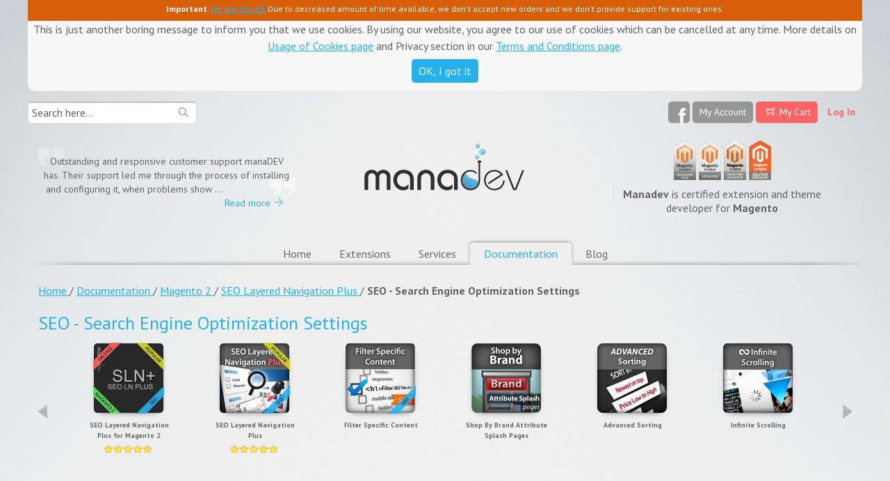

--- FILE ---
content_type: text/html; charset=UTF-8
request_url: https://www.manadev.com/documentation/magento-2-guides/seo-layered-navigation-plus/seo---search-engine-optimization-settings
body_size: 21148
content:
<!DOCTYPE html PUBLIC "-//W3C//DTD XHTML 1.0 Strict//EN" "http://www.w3.org/TR/xhtml1/DTD/xhtml1-strict.dtd">
<html xmlns="http://www.w3.org/1999/xhtml" xml:lang="en" lang="en">
<head>
<meta http-equiv="Content-Type" content="text/html; charset=utf-8" />
<meta name="viewport" content="width=device-width, initial-scale=1" />
<title>SEO - Search Engine Optimization Settings - SEO Layered Navigation Plus - Magento 2 - Documentation  - Manadev</title>
<meta name="description" content="Manadev is certified extension and theme
developer for Magento" />
<meta name="keywords" content="Magento, Extensions, Layered Navigation, SEO, free, filters, theme" />
<meta name="robots" content="INDEX,FOLLOW" />
<link rel="icon" href="https://www.manadev.com/skin/frontend/m-louvre/default/favicon.ico" type="image/x-icon" />
<link rel="shortcut icon" href="https://www.manadev.com/skin/frontend/m-louvre/default/favicon.ico" type="image/x-icon" />
<!--[if lt IE 7]>
<script type="text/javascript">
//<![CDATA[
    var BLANK_URL = 'https://www.manadev.com/js/blank.html';
    var BLANK_IMG = 'https://www.manadev.com/js/spacer.gif';
//]]>
</script>
<![endif]-->
<link rel="stylesheet" type="text/css" href="https://www.manadev.com/skin/frontend/m-base/default/css/base.css" media="all" />
<link rel="stylesheet" type="text/css" href="https://www.manadev.com/skin/frontend/m-louvre/default/css/widgets.css" media="all" />
<link rel="stylesheet" type="text/css" href="https://www.manadev.com/skin/frontend/m-louvre/default/css/mana_core.css" media="all" />
<link rel="stylesheet" type="text/css" href="https://www.manadev.com/skin/frontend/m-louvre/default/css/jquery/ui.css" media="all" />
<link rel="stylesheet" type="text/css" href="https://www.manadev.com/skin/frontend/base/default/css/manaproduct_tag.css" media="all" />
<link rel="stylesheet" type="text/css" href="https://www.manadev.com/skin/frontend/m-louvre/default/css/manaproduct_review.css" media="all" />
<link rel="stylesheet" type="text/css" href="https://www.manadev.com/skin/frontend/base/default/css/mana_social.css" media="all" />
<link rel="stylesheet" type="text/css" href="https://www.manadev.com/skin/frontend/base/default/css/mana_theme.css" media="all" />
<link rel="stylesheet" type="text/css" href="https://www.manadev.com/skin/frontend/m-louvre/default/css/styles.css" media="all" />
<link rel="stylesheet" type="text/css" href="https://www.manadev.com/skin/frontend/base/default/css/mana_menu.css" media="all" />
<link rel="stylesheet" type="text/css" href="https://www.manadev.com/skin/frontend/base/default/css/markdownpad_github.css" media="all" />
<link rel="stylesheet" type="text/css" href="https://www.manadev.com/skin/frontend/base/default/css/mana_content.css" media="all" />
<link rel="stylesheet" type="text/css" href="https://www.manadev.com/skin/frontend/base/default/css/manapro_content.css" media="all" />
<link rel="stylesheet" type="text/css" href="https://www.manadev.com/skin/frontend/base/default/css/manaslider_tabbed.css" media="all" />
<link rel="stylesheet" type="text/css" href="https://www.manadev.com/skin/frontend/m-louvre/default/css/print.css" media="print" />
<script type="text/javascript" src="https://www.manadev.com/js/prototype/prototype.js"></script>
<script type="text/javascript" src="https://www.manadev.com/js/jquery/jquery.min.js"></script>
<script type="text/javascript" src="https://www.manadev.com/js/lib/ccard.js"></script>
<script type="text/javascript" src="https://www.manadev.com/js/prototype/validation.js"></script>
<script type="text/javascript" src="https://www.manadev.com/js/scriptaculous/builder.js"></script>
<script type="text/javascript" src="https://www.manadev.com/js/scriptaculous/effects.js"></script>
<script type="text/javascript" src="https://www.manadev.com/js/scriptaculous/dragdrop.js"></script>
<script type="text/javascript" src="https://www.manadev.com/js/scriptaculous/controls.js"></script>
<script type="text/javascript" src="https://www.manadev.com/js/scriptaculous/slider.js"></script>
<script type="text/javascript" src="https://www.manadev.com/js/varien/js.js"></script>
<script type="text/javascript" src="https://www.manadev.com/js/varien/form.js"></script>
<script type="text/javascript" src="https://www.manadev.com/js/varien/menu.js"></script>
<script type="text/javascript" src="https://www.manadev.com/js/mage/translate.js"></script>
<script type="text/javascript" src="https://www.manadev.com/js/mage/cookies.js"></script>
<script type="text/javascript" src="https://www.manadev.com/js/jquery/jquery-migrate-1.2.1.min.js"></script>
<script type="text/javascript" src="https://www.manadev.com/js/jquery/jquery.printf.js"></script>
<script type="text/javascript" src="https://www.manadev.com/js/mana/core.js"></script>
<script type="text/javascript" src="https://www.manadev.com/js/jquery/jquery.easing.js"></script>
<script type="text/javascript" src="https://www.manadev.com/js/jquery/advListRotator.js"></script>
<script type="text/javascript" src="https://www.manadev.com/js/jquery/jquery-ui.min.js"></script>
<script type="text/javascript" src="https://www.manadev.com/js/jquery/validate/jquery.validate.js"></script>
<script type="text/javascript" src="https://www.manadev.com/js/mana/theme.js"></script>
<script type="text/javascript" src="https://www.manadev.com/js/jquery/history.adapter.jquery.js"></script>
<script type="text/javascript" src="https://www.manadev.com/js/jquery/history.js"></script>
<script type="text/javascript" src="https://www.manadev.com/skin/frontend/m-louvre/default/js/local_manadev.js"></script>
<script type="text/javascript" src="https://www.manadev.com/skin/frontend/base/default/js/mana_theme.js"></script>
<script type="text/javascript" src="https://www.manadev.com/skin/frontend/m-louvre/default/js/manatheme_louvre.js"></script>
<script type="text/javascript" src="https://www.manadev.com/skin/frontend/base/default/js/mana_menu.js"></script>
<script type="text/javascript" src="https://www.manadev.com/skin/frontend/base/default/js/mana/content.js"></script>
<script type="text/javascript" src="https://www.manadev.com/skin/frontend/base/default/js/manapro/content.js"></script>
<script type="text/javascript" src="https://www.manadev.com/skin/frontend/base/default/js/manaslider_tabbed.js"></script>
<link rel="canonical" href="https://www.manadev.com/documentation/magento-2-guides/seo-layered-navigation-plus/seo---search-engine-optimization-settings" />
<!--[if lt IE 8]>
<link rel="stylesheet" type="text/css" href="https://www.manadev.com/skin/frontend/m-louvre/default/css/styles-ie.css" media="all" />
<![endif]-->
<!--[if lt IE 9]>
<link rel="stylesheet" type="text/css" href="https://www.manadev.com/skin/frontend/m-louvre/default/css/styles-ie8.css" media="all" />
<![endif]-->
<!--[if lt IE 7]>
<script type="text/javascript" src="https://www.manadev.com/js/lib/ds-sleight.js"></script>
<script type="text/javascript" src="https://www.manadev.com/skin/frontend/base/default/js/ie6.js"></script>
<![endif]-->

<script type="text/javascript">
//<![CDATA[
Mage.Cookies.path     = '/';
Mage.Cookies.domain   = '.www.manadev.com';
//]]>
</script>

<script type="text/javascript">
//<![CDATA[
optionalZipCountries = ["AF","AX","AL","DZ","AS","AD","AO","AI","AQ","AG","AR","AM","AW","AU","AT","AZ","BS","BH","BD","BB","BY","BE","BZ","BJ","BM","BT","BO","BA","BW","BV","BR","IO","VG","BN","BG","BF","BI","KH","CM","CA","CV","KY","CF","TD","CL","CN","CX","CC","CO","KM","CG","CD","CK","CR","CI","HR","CU","CY","CZ","DK","DJ","DM","DO","EC","EG","SV","GQ","ER","EE","ET","FK","FO","FJ","FI","FR","GF","PF","TF","GA","GM","GE","DE","GH","GI","GR","GL","GD","GP","GU","GT","GG","GN","GW","GY","HT","HM","HN","HK","HU","IS","IN","ID","IR","IQ","IE","IM","IL","IT","JM","JP","JE","JO","KZ","KE","KI","KW","KG","LA","LV","LB","LS","LR","LY","LI","LT","LU","MO","MK","MG","MW","MY","MV","ML","MT","MH","MQ","MR","MU","YT","MX","FM","MD","MC","MN","ME","MS","MA","MZ","MM","NA","NR","NP","NL","AN","NC","NZ","NI","NE","NG","NU","NF","MP","KP","NO","OM","PK","PW","PS","PA","PG","PY","PE","PH","PN","PL","PT","PR","QA","RE","RO","RU","RW","BL","SH","KN","LC","MF","PM","WS","SM","ST","SA","SN","RS","SC","SL","SG","SK","SI","SB","SO","ZA","GS","KR","ES","LK","VC","SD","SR","SJ","SZ","SE","CH","SY","TW","TJ","TZ","TH","TL","TG","TK","TO","TT","TN","TR","TM","TC","TV","UG","UA","AE","GB","US","UY","UM","VI","UZ","VU","VA","VE","VN","WF","EH","YE","ZM","ZW"];
//]]>
</script>
            <!-- BEGIN GOOGLE ANALYTICS CODE -->
        <script type="text/javascript">
        //<![CDATA[
            var _gaq = _gaq || [];
            
_gaq.push(['_setAccount', 'UA-24503709-1']);

_gaq.push(['_trackPageview']);
            
            (function() {
                var ga = document.createElement('script'); ga.type = 'text/javascript'; ga.async = true;
                ga.src = ('https:' == document.location.protocol ? 'https://ssl' : 'http://www') + '.google-analytics.com/ga.js';
                var s = document.getElementsByTagName('script')[0]; s.parentNode.insertBefore(ga, s);
            })();

        //]]>
        </script>
        <!-- END GOOGLE ANALYTICS CODE -->
                  <script type="text/javascript">//<![CDATA[
        var Translator = new Translate([]);
        //]]></script><meta name="google-site-verification" content="n3_WE9MAd7ghGF2_RqClfsBBZ3NmLcMeTPIBnG6O-Cs" /></head>
<body class="mb-body  mana-content-book-view" data-m-block="Mana/Theme/Body">
<div class="wrapper2">
    <div class="wrapper">
    <div class="global-site-notice demo-notice">
    <div class="notice-inner">
        <p>
            <strong>Important</strong>. <a href="https://www.manadev.com/blog/we-are-closing/">We are closed</a>. 
            
            Due to decreased amount of time available, we don't accept new orders and we don't provide support for existing ones.
        </p>
    </div>
</div>
    <div class="global-site-notice notice-cookie" id="notice-cookie-block">
    <div class="notice-inner">
        <div class="notice-text"><p>This is just another boring message to inform you that we use cookies. By using our website, you agree to our use of cookies which can be cancelled at any time. More details on <a href="https://www.manadev.com/cookies">Usage of Cookies page</a> and Privacy section in our <a href="https://www.manadev.com/terms-and-conditions">Terms and Conditions page</a>.</p></div>
        <div class="actions">
            <button class="button" onclick="allowSaveCookie()"><span><span>OK, I got it</span></span></button>
        </div>
    </div>
</div>
<script type="text/javascript">
    /* <![CDATA[ */
    function allowSaveCookie() {
        Mage.Cookies.set(
            'user_allowed_save_cookie',
            '{"1":1}',
            new Date(new Date().getTime() + 31536000 * 1000));
        if (Mage.Cookies.get('user_allowed_save_cookie')) {
            window.location.reload();
        } else {
            window.location.href = 'https://www.manadev.com/cms/index/noCookies/';
        }
    }
    $('notice-cookie-block').show();
    /* ]]> */
</script>


    <div class="page">
        <div class="header-container">
    <div class="header" itemscope itemtype="https://schema.org/Organization">
        <meta itemprop="url" content="https://www.manadev.com/" />
        <meta itemprop="name" content="Manadev - Certified Magento Extension and Theme Developer" />
        <meta itemprop="logo" content="https://www.manadev.com/skin/frontend/m-louvre/default/images/logo_manadev_new.png" />
        <div class="quick-access">
            <div class="forms-box">
                <form id="search_mini_form" action="https://www.manadev.com/catalogsearch/result/" method="get">
    <div class="form-search">
        <input id="search" type="text" name="q" value="" class="input-text" />
        <button type="submit" title="Search" class="button"><span><span>Search</span></span></button>
        <div id="search_autocomplete" class="search-autocomplete"></div>
        <script type="text/javascript">
        //<![CDATA[
            var searchForm = new Varien.searchForm('search_mini_form', 'search', 'Search here...');
            searchForm.initAutocomplete('https://www.manadev.com/catalogsearch/ajax/suggest/', 'search_autocomplete');
        //]]>
        </script>
    </div>
</form>
                            </div>
            <div class="user-links">
                                <ul class="links">
            <li>
        <a itemprop="sameAs" href="https://www.facebook.com/ManaDevTeam" title="Facebook"
            class="m-facebook"
            target="_blank"        >
                    </a>
    </li>
                            <li class="first" ><a href="https://www.manadev.com/downloadable/customer/products/" title="My Account" >My Account</a></li>
                                <li ><a href="https://www.manadev.com/checkout/cart/" title="My Cart" class="top-link-cart">My Cart</a></li>
                                <li class=" last" ><a href="https://www.manadev.com/customer/account/login/" title="Log In" >Log In</a></li>
            </ul>
                            </div>
        </div>

                <div class="col3-set">
            <div id="m-header1" class="col-1"><div class="widget widget-static-block"><div class="widget widget-random-guest-post">
    <div class="block">
                <div class="block-content m-guest-book">
                                                <div class="quote">
                <div>
                    <blockquote>
                        Outstanding and responsive customer support manaDEV has. Their support led me through the process of installing and configuring it, when problems show                                                ... <a href="https://www.manadev.com/guest/book/" class="read-more" title="Read more">Read more</a>
                                            </blockquote>
                    <p class="guest-info">
                                            <span class="guest-date">Jul 2, 2014</span>
                                            <span class="guest-name">Professor62</span>
                                                                                </p>
                </div>
            </div>
                    </div>
    </div>
</div>
</div>
</div>
                          <div id="m-header2" class="col-2">
                <a href="https://www.manadev.com/" title="Manadev" class="logo"><strong>Manadev</strong><img src="https://www.manadev.com/skin/frontend/m-louvre/default/images/logo_manadev_new.png" alt="Manadev" /></a>
              </div>
            
            <div id="m-header3" class="col-3"><div class="widget widget-static-block"><a href="https://u.magento.com/certification/directory/dev/122336/" target="_blank" title="Certified Magento Enterprise developer">
    <img width="32" height="57" src="https://www.manadev.com/media/wysiwyg/manatheme/middle_developer_plus.png" alt="Certified Magento Enterprise developer" />
</a>
<a href="https://u.magento.com/certification/directory/dev/122336/" target="_blank" title="Certified Magento developer">
    <img width="32" height="57" src="https://www.manadev.com/media/wysiwyg/manatheme/middle_developer.png" alt="Certified Magento developer" />
</a>
<a href="https://u.magento.com/certification/directory/dev/122336/" target="_blank" title="Certified Magento theme developer">
    <img width="32" height="57" src="https://www.manadev.com/media/wysiwyg/manatheme/middle_frontend_developer.png" alt="Certified Magento theme developer" />
</a>
<a href="https://u.magento.com/certification/directory/dev/122336/" target="_blank" title="Certified Magento specialist">
    <img width="32" height="57" src="https://www.manadev.com/media/wysiwyg/manatheme/middle_solution_specialist.png" alt="Certified Magento specialist" />
</a>
<p><strong>Manadev</strong> is certified extension and theme<br>developer for <strong>Magento</strong></p></div>
</div>
        </div>
                
    </div>
</div>
<div class="nav-container">
<div class="nav-border-left"></div>
    <ul id="nav">
        <li  data="mana_content_book_view">
          <a href="https://www.manadev.com/">Home</a>
        </li>
        <li class="level0 nav-1 level-top first">
<a href="https://www.manadev.com/magento-extensions" class="level-top">
<span>Extensions</span>
</a>
</li><li class="level0 nav-2 level-top last">
<a href="https://www.manadev.com/professional-magento-services" class="level-top">
<span>Services</span>
</a>
</li>        <li class="level0 nav-documentation level-top active">
            <a href="https://www.manadev.com/user-guides" class="level-top">
                <span>Documentation</span>
            </a>
        </li>

        <li class="level0 nav-blog level-top ">
            <a href="https://www.manadev.com/blog" class="level-top">
                <span>Blog</span>
            </a>
        </li>
    </ul>
<div class="nav-border-right"></div>

</div>


<div id="menuPopup" class="modal">
    <div class="modal-content">
        <span class="close" onclick="initManaMenu().hideMenuTrigger()">x</span>
        <ul id="popupNav">
            <li  data="mana_content_book_view">
                <a href="https://www.manadev.com/">Home</a>
            </li>
            <li class="level0 nav-1 level-top first">
<a href="https://www.manadev.com/magento-extensions" class="level-top">
<span>Extensions</span>
</a>
</li><li class="level0 nav-2 level-top last">
<a href="https://www.manadev.com/professional-magento-services" class="level-top">
<span>Services</span>
</a>
</li>        </ul>
    </div>
</div>
<script type="text/javascript">
//    var initWidth = "1400";
//    var config = {initWidth: initWidth};
//    initManaMenu(config);
//    Event.observe(window, 'resize', function () {
//        initManaMenu();
//    });
</script>

        <div class="main-container col1-layout">
            <div class="main">
                <div class="mb-breadcrumbs"><div class="breadcrumbs">
    <ul itemscope itemtype="https://schema.org/BreadcrumbList">
                            <li  itemprop="itemListElement" itemscope itemtype="https://schema.org/ListItem" class="home">
                            <a itemprop="item" itemscope itemtype="https://schema.org/Thing"
                    href="https://www.manadev.com/"
                    title="Go to Home Page">
                    <span itemprop="name">Home</span>
                </a>
                <meta itemprop="position" content="1" />
                                        <span>/ </span>
                        </li>
                    <li  itemprop="itemListElement" itemscope itemtype="https://schema.org/ListItem" class="Documentation">
                            <a itemprop="item" itemscope itemtype="https://schema.org/Thing"
                    href="https://www.manadev.com/documentation"
                    title="Documentation">
                    <span itemprop="name">Documentation</span>
                </a>
                <meta itemprop="position" content="2" />
                                        <span>/ </span>
                        </li>
                    <li  itemprop="itemListElement" itemscope itemtype="https://schema.org/ListItem" class="Magento 2">
                            <a itemprop="item" itemscope itemtype="https://schema.org/Thing"
                    href="https://www.manadev.com/documentation/magento-2-guides"
                    title="Magento 2">
                    <span itemprop="name">Magento 2</span>
                </a>
                <meta itemprop="position" content="3" />
                                        <span>/ </span>
                        </li>
                    <li  itemprop="itemListElement" itemscope itemtype="https://schema.org/ListItem" class="SEO Layered Navigation Plus">
                            <a itemprop="item" itemscope itemtype="https://schema.org/Thing"
                    href="https://www.manadev.com/documentation/magento-2-guides/seo-layered-navigation-plus"
                    title="SEO Layered Navigation Plus">
                    <span itemprop="name">SEO Layered Navigation Plus</span>
                </a>
                <meta itemprop="position" content="4" />
                                        <span>/ </span>
                        </li>
                    <li  class="SEO - Search Engine Optimization Settings">
                            <strong>SEO - Search Engine Optimization Settings</strong>
                                    </li>
            </ul>
</div>
</div>                <div class="col-main">
                                        <div class="mb-content"><div id="messages_product_view"></div>
<div class="std">
    <h1>SEO - Search Engine Optimization Settings</h1>
    <div class="widget documentation-products">
                            <div class="widget-products m-product-slider mb-products-tab-tab1"
    data-m-block="ManaSlider/Tabbed/ProductSlider"
    data-ids="['42','43','41','40','3','45','2','35','32','38','36','7','39','44','4','34','1','16','31','15','27','14','12','23','11','22','10','21','9','6','19','5','47','48','50']"
    data-effect-duration="1000"
    data-rotation-duration="10000"
    data-url="aHR0cHM6Ly93d3cubWFuYWRldi5jb20vbWFuYS90YWJiZWRTbGlkZXIvcHJvZHVjdHMv"
    data-xml="[base64]"
    data-width="100"
    data-height="100"
    data-slide-count="1">
    <a title="Previous" href="#" class="m-navigation-prev"></a>
    <a title="Next" href="#" class="m-navigation-next"></a>
    <div>
        <ul class="products-grid">
            <li class="item item-0" style="width: 100px;">
        <div class="m-image-container">
        <a href="https://www.manadev.com/seo-layered-navigation-plus-magento-2" title="SEO Layered Navigation Plus for Magento 2" class="product-image"><img
                src="https://www.manadev.com/media/catalog/product/cache/1/small_image/100x100/9df78eab33525d08d6e5fb8d27136e95/s/e/seo-layered-navigation-magento2_1.jpg" width="100" height="100"
                alt="SEO Layered Navigation Plus for Magento 2"/></a>
            <div class="m-tag m-sale m-medium"></div>
    <div class="m-tag m-magento2 m-medium"></div>
    <div class="m-tag m-popular m-medium"></div>
    <div class="m-tag m-seo m-medium"></div>
</div>
                    <h3 class="product-name">
                <a href="https://www.manadev.com/seo-layered-navigation-plus-magento-2" title="SEO Layered Navigation Plus for Magento 2)">
                SEO Layered Navigation Plus for Magento 2</a></h3>
                            <div class="ratings">
        <div class="rating-box">
        <div class="rating" style="width:100%"></div>
    </div>
        <span class="amount"><a href="https://www.manadev.com/seo-layered-navigation-plus-magento-2#review-list"
                            class="m-open-review-list">3 Review(s)</a></span>
</div>
                                        <div class="actions">
                                                    <ul class="add-to-links">
                                            </ul>
        </div>
    </li>
    <li class="item item-1" style="width: 100px;">
        <div class="m-image-container">
        <a href="https://www.manadev.com/seo-layered-navigation-plus" title="SEO Layered Navigation Plus" class="product-image"><img
                src="https://www.manadev.com/media/catalog/product/cache/1/small_image/100x100/9df78eab33525d08d6e5fb8d27136e95/s/e/seo_layered_navigation_plus_200.png" width="100" height="100"
                alt="SEO Layered Navigation Plus"/></a>
            <div class="m-tag m-popular m-medium"></div>
    <div class="m-tag m-seo m-medium"></div>
</div>
                    <h3 class="product-name">
                <a href="https://www.manadev.com/seo-layered-navigation-plus" title="SEO Layered Navigation Plus)">
                SEO Layered Navigation Plus</a></h3>
                            <div class="ratings">
        <div class="rating-box">
        <div class="rating" style="width:100%"></div>
    </div>
        <span class="amount"><a href="https://www.manadev.com/seo-layered-navigation-plus#review-list"
                            class="m-open-review-list">29 Review(s)</a></span>
</div>
                                        <div class="actions">
                                                    <ul class="add-to-links">
                                            </ul>
        </div>
    </li>
    <li class="item item-2" style="width: 100px;">
        <div class="m-image-container">
        <a href="https://www.manadev.com/filter-specific-content" title="Filter Specific Content" class="product-image"><img
                src="https://www.manadev.com/media/catalog/product/cache/1/small_image/100x100/9df78eab33525d08d6e5fb8d27136e95/f/i/filter_specific_content_magento_4.png" width="100" height="100"
                alt="Filter Specific Content"/></a>
            <div class="m-tag m-seo m-medium"></div>
</div>
                    <h3 class="product-name">
                <a href="https://www.manadev.com/filter-specific-content" title="Filter Specific Content)">
                Filter Specific Content</a></h3>
                                                                    <div class="actions">
                                                    <ul class="add-to-links">
                                            </ul>
        </div>
    </li>
    <li class="item item-3" style="width: 100px;">
        <div class="m-image-container">
        <a href="https://www.manadev.com/magento-shop-by-brand-attribute-splash-pages" title="Shop By Brand Attribute Splash Pages" class="product-image"><img
                src="https://www.manadev.com/media/catalog/product/cache/1/small_image/100x100/9df78eab33525d08d6e5fb8d27136e95/m/a/magento-shop-by-brand-splash-attribute-page.png" width="100" height="100"
                alt="Shop By Brand Attribute Splash Pages"/></a>
        </div>
                    <h3 class="product-name">
                <a href="https://www.manadev.com/magento-shop-by-brand-attribute-splash-pages" title="Shop By Brand Attribute Splash Pages)">
                Shop By Brand Attribute Splash Pages</a></h3>
                                                                    <div class="actions">
                                                    <ul class="add-to-links">
                                            </ul>
        </div>
    </li>
    <li class="item item-4" style="width: 100px;">
        <div class="m-image-container">
        <a href="https://www.manadev.com/advanced-sorting" title="Advanced Sorting" class="product-image"><img
                src="https://www.manadev.com/media/catalog/product/cache/1/small_image/100x100/9df78eab33525d08d6e5fb8d27136e95/m/a/magento-advanced-sorting-extension.png" width="100" height="100"
                alt="Advanced Sorting"/></a>
        </div>
                    <h3 class="product-name">
                <a href="https://www.manadev.com/advanced-sorting" title="Advanced Sorting)">
                Advanced Sorting</a></h3>
                                                                    <div class="actions">
                                                    <ul class="add-to-links">
                                            </ul>
        </div>
    </li>
    <li class="item item-5" style="width: 100px;">
        <div class="m-image-container">
        <a href="https://www.manadev.com/infinite-scrolling" title="Infinite Scrolling" class="product-image"><img
                src="https://www.manadev.com/media/catalog/product/cache/1/small_image/100x100/9df78eab33525d08d6e5fb8d27136e95/i/n/infinite_scrolling_magento_2.png" width="100" height="100"
                alt="Infinite Scrolling"/></a>
        </div>
                    <h3 class="product-name">
                <a href="https://www.manadev.com/infinite-scrolling" title="Infinite Scrolling)">
                Infinite Scrolling</a></h3>
                                                                    <div class="actions">
                                                    <ul class="add-to-links">
                                            </ul>
        </div>
    </li>

        </ul>
    </div>
</div>            </div>
    <div class="mana_content">
        <ul class="toc">
    </ul>

<p>Contents:</p>

<ul>
<li><a href="#about-seo">About SEO for Layered Navigation</a></li>
<li><a href="#url-structure">URL structure</a></li>
<li><a href="#url-key-conflict">URL Key Conflict</a></li>
<li><a href="#configuration">Configuration</a></li>
<li><a href="#global-configuration">Global Configuration</a>

<ul>
<li><a href="#global-configuration-url-keys">URL Keys</a></li>
<li><a href="#global-configuration-url-path-delimiters">URL Path Delimiters</a></li>
<li><a href="#global-configuration-url-path-prefix-delimiters">URL Path Prefix Delimiter</a></li>
<li><a href="#global-configuration-url-path-suffix-delimiters">URL Path Suffix Delimiters</a></li>
<li><a href="#global-configuration-redirect">Redirect</a></li>
<li><a href="#global-configuration-apply-robots-noindex">Apply robots=NOINDEX</a></li>
<li><a href="#global-configuration-apply-robots-nofollow">Apply robots=NOFOLLOW</a></li>
<li><a href="#global-configuration-canonical-url">Canonical URL</a></li>
<li><a href="#global-configuration-product-list-toolbar-page-parameter">Product List Toolbar 'Page' Parameter</a></li>
<li><a href="#global-configuration-product-list-toolbar-sort-by-parameter">Product List Toolbar 'Sort By' Parameter</a></li>
<li><a href="#global-configuration-product-list-toolbar-sort-direction-parameter">Product List Toolbar 'Sort Direction' Parameter</a></li>
<li><a href="#global-configuration-product-list-toolbar-mode-parameter">Product List Toolbar 'Mode' Parameter</a></li>
<li><a href="#global-configuration-product-list-toolbar-products-per-page-parameter">Product List Toolbar 'Products per Page' Paramete</a></li>
<li><a href="#global-configuration-search-keyword-parameter">Search Keyword Parameter</a></li>
<li><a href="#global-configuration-default-filter-settings">Default Filter Settings</a></li>
<li><a href="#global-configuration-other">Other</a></li>
</ul></li>
<li><a href="#filter-settings">Filter Settings</a>

<ul>
<li><a href="#filter-configuration-seo-settings">EO Settings</a></li>
</ul></li>
<li><a href="#url-keys">URL Keys</a></li>
<li><a href="#how-to-use-manadev-meta-tag-template">How to Use MANAdev Meta Tag Template</a></li>
</ul>

<h2 id="about-seo">About SEO for Layered Navigation</h2>

<blockquote>
  <p><strong>HINT</strong>: Software from <strong><a href="http://www.manadev.com">MANAdev</a></strong> provides tools to achieve various SEO goals. Different stores need different SEO strategies, what is good for small store, might be not so suitable for a large, there is no one recipe for all cases. We do suggest our vision which is based on best Google practices. However there is nothing better than good, unique and quality content be it CMS, category pages, filtered pages, product pages or simply images of products.</p>
</blockquote>

<p>We have noticed customers use two main strategies:</p>

<ul>
<li>Do not to index filtered pages at all, but rather accumulate all search ranking on category pages. </li>
<li>Extend set of indexed store pages with SEO optimized filtered pages.  </li>
</ul>

<p>Our extensions allow implementing both strategies.</p>

<p><a href="https://www.manadev.com/seo-layered-navigation-plus-magento-2">SEO Layered Navigation Plus for Magento 2</a> extension by <strong><a href="http://www.manadev.com">MANAdev</a></strong> provides:</p>

<ul>
<li>Very flexible URL structure - whether you prefer flat URL structure, like <code>domain.com/category-filter-option</code> or nested, deep directory structure like - <code>domain.com/category/filter/option</code> or ... - all is achievable with our extensions, there are many settings for it.</li>
<li>A powerful tool for multilingual URL construction. For example German specific symbols can be replaced by Latin symbols or their combinations.</li>
<li>A lot of Canonical URL settings.</li>
<li>Redirect to real subcategory pages instead of simple filtering by category (preventing duplicate content issue)</li>
</ul>

<p><a href="#">Go back to top of the page</a></p>

<h2 id="url-structure">URL Structure</h2>

<p>Original Magento 2 URL is constructed according pattern:</p>

<p><code>&lt;hostname&gt;/&lt;path&gt;?&lt;query parameters&gt;</code></p>

<p>For instance, for category page with layered navigation URL can look like:</p>

<p><code>domain.com/women/tops-women/jackets-women.html?color=58&amp;size=167&amp;product_list_order=price</code></p>

<p>where</p>

<ul>
<li><p><code>women/tops-women/jackets-women.html</code> is <strong>path</strong> of categories and subcategories</p></li>
<li><p><code>color=58&amp;size=167&amp;product_list_order=price</code> - <strong>query parameters</strong> to filter by <code>color</code> and <code>size</code> attributes with specified options and apply <code>price</code> sorting for product list.</p></li>
</ul>

<p><a href="https://www.manadev.com/seo-layered-navigation-plus-magento-2">SEO Layered Navigation Plus for Magento 2</a> extension by <strong><a href="http://www.manadev.com">MANAdev</a></strong> allows to move any or all parameters from <strong>query</strong> part into beginning or end of <strong>path</strong> part of URL. It is also possible to set parameter staying in <strong>query</strong> part of URL.</p>

<p>Our extension supports URL format:</p>

<p><code>&lt;hostname&gt;/&lt;path prefix&gt;/&lt;path&gt;/&lt;path suffix&gt;?&lt;query parameters&gt;</code></p>

<p>In below example <code>color</code> and <code>size</code> filters are moved at the end of the <strong>path</strong> while <code>price</code> sorting stayed in <strong>query</strong> part of URL:</p>

<p><code>domain.com/women/tops-women/jackets-women/color/red/size/xs.html?product_list_order=price</code></p>

<p>So,</p>

<ul>
<li><p>every parameter like  filter, sorting, page etc. can be located in 3 places in URL:</p>

<ul>
<li><strong>URL path prefix</strong> - before <code>&lt;path&gt;</code></li>
<li><strong>URL path suffix</strong> - after <code>&lt;path&gt;</code></li>
<li><strong>URL Query</strong> -  in <code>&lt;query parameters&gt;</code></li>
</ul></li>
<li><p>Specific parameter order can be set for every URL part.</p></li>
<li><p>Also, it is possible to customize URL key delimiters,  setting up different delimiters for parameter values.</p></li>
<li><p>And for specific parameters filter title can be skipped in order to have more elegant URL, but it should be done very carefully avoiding <a href="#url-key-conflict">URL Key Conflict</a>.</p></li>
</ul>

<p>Detailed description how to set up filters and other parameters can be found in <a href="#configuration">Configuration</a> section:</p>

<p><a href="#">Go back to top of the page</a></p>

<h2 id="url-key-conflict">URL Key Conflict</h2>

<p>URL key conflict happens when one and the same URL is used for different purposes.</p>

<p>How to recognize <strong>SEO URL key  conflict</strong>? First sign in Magento 2, indicating, that URL key conflict exists for this filter or option, is error <strong>ERR_TOO_MANY_REDIRECTS</strong> when browser tries to open the page. Sometimes error is not shown, but the page cannot be displayed. Other possible behavior is that product list is filtered for only one of possible options, so result is unpredictable.</p>

<h3>Example</h3>

<p>You have attribute 'Material' with options <code>Cotton</code>, <code>Polyester</code>, <code>Cotton Polyester</code></p>

<p>By default spaces in URL are replaces with <code>-</code> sign. And also <code>Option Delimiter</code> in <a href="#global-configuration-url-path-prefix-delimiters">URL Path Prefix Delimiters</a> or <a href="#global-configuration-url-path-suffix-delimiters">URL Path SuffixDelimiters</a> is <code>-</code> sign.</p>

<p>So when options <code>Cotton</code> and <code>Polyester</code> are applied URL is like <code>domain.com/category/material/cotton-polyester</code>.</p>

<p>And when simply option <code>Cotton Polyester</code> is applied you get the same URL <code>domain.com/category/material/cotton-polyester</code>.</p>

<p>Again, when Magento reads URL and finds <code>cotton-polyester</code> in it, it doesn't know which filter is applied, it might apply 2 options <code>Cotton</code> and <code>Polyester</code> instead of one <code>Cotton Polyester</code>.</p>

<h3 id="solving-url-key-conflict">Solving URL Key Conflict</h3>

<p>Simplest way to avoid URL key conflict is to follow these best practices:</p>

<ul>
<li><p>Keep attribute names unique per store view.</p></li>
<li><p>Keep option names unique inside the same attribute.</p></li>
</ul>

<blockquote>
  <p><strong>NOTE:</strong> It is not recommended to have different attributes of the same meaning for every attribute set, like 10 colors for every attribute set or 10 brands. Filter options in Layered Navigation depend on products in category (for better understanding how Layered Navigation works in Magento please read <a href="what-is-layered-navigation-in-magento-2">What is Layered Navigation in Magento 2</a> topic, so you will not get shoe brands in apparel category and vice versa. Quick search page is also more elegant with a single attribute for color or brand, allowing to filter products with one color filter instead of 10 color filters.</p>
</blockquote>

<p>If you really need more than one attribute with the same name in your store, make URL keys unique manually in <a href="#url-keys"><code>MANAdev -&gt; SEO Settings -&gt; URL Keys</code></a>.</p>

<p>For situation demonstrated in example:</p>

<ul>
<li>consider changing <code>Option Delimiter</code> in <a href="#global-configuration-url-path-prefix-delimiters">URL Path Prefix Delimiters</a> or <a href="#global-configuration-url-path-suffix-delimiters">URL Path SuffixDelimiters</a> to <code>+</code> sign or some other;</li>
<li>alternatively, consider changing <code></code> space symbol with <code>+</code> sign or some other in <code>Symbol Translations</code> in <a href="#global-configuration-url-keys"><code>URL Keys</code></a> section (by default is is replaced with <code>-</code> sign).</li>
</ul>

<p><a href="#">Go back to top of the page</a></p>

<h2 id="configuration">Configuration</h2>

<p>This topic describes how to set up SEO parameters. We also recommend to read:</p>

<ul>
<li><a href="configuring-layered-navigation/general-approach-to-configuring-layered-navigation-extensions">General Approach to Configuring Layered Navigation Extensions</a></li>
<li><a href="configuring-layered-navigation/configuring-basic-features">Configuring Basic Features</a></li>
</ul>

<p>In order to access extension settings, pick up <code>MANADEV</code> menu on the left sidebar.</p>

<ul>
<li><p>It is convenient to start configuration from general SEO settings and default SEO settings applicable to all filters. It can be done in <code>Global Configuration</code> menu under <code>SEO Settings</code> section.</p></li>
<li><p>Later on you can customize certain SEO settings for each filter. Individual filter configuration can be adjusted in <code>Filter Settings</code> menu.</p></li>
<li><p>Also generated URL keys can be checked and fine tuned in <code>URL Keys</code> menu.</p>

<p><img src="https://www.manadev.com/media/wysiwyg/magento2-user-guides/layered-navigation/layered-navigation-seo-admin-menu.png" alt="Admin Panel Menu" title="Admin Panel Menu" /></p></li>
</ul>

<p><a href="#">Go back to top of the page</a></p>

<h2 id="global-configuration">Global Configuration</h2>

<p>Section defines common parameters and default SEO configuration for certain types of layered navigation filters. To do this navigate to  <code>MANADEV -&gt; SEO Settings -&gt; Global Configuration</code> menu.</p>

<p><img src="https://www.manadev.com/media/wysiwyg/magento2-user-guides/layered-navigation/layered-navigation-seo-global-configuration.png" alt="SEO Global Configuration" title="SEO Global Configuration" /></p>

<p><a href="#">Go back to top of the page</a></p>

<h3 id="global-configuration-url-keys">URL Keys</h3>

<ul>
<li><p><strong>Search Page</strong> - key to identify search results in URL.</p>

<p>Default value is <code>search</code>. In this case when customer types <code>red jacket</code> in search field, result page URL would look like <code>domain.com/search/red+jacket</code>.</p></li>
<li><p><strong>Symbol Translations</strong> - list of symbols will be used to replace one symbol with its substitutions.</p>

<p>Every value should be set as a pair of symbol and its substitution: <code>"&lt;original symbol&gt;":"&lt;symbol(s)  to be substituted with&gt;"</code>. If you want to remove specific symbol from URL at all, you can leave <code>&lt;symbol(s)  to be substituted with&gt;</code> field empty. Also, you can substitute one symbol to several characters.</p>

<p>There are tree main reasons why symbol translation possibility is done:</p>

<ul>
<li><p>Some restrictions on symbols that is used in URL exists.</p>

<p>For instance some of specific symbols are reserved for other purposes (";" , "/" , "?" , ":" , "@" , "&amp;" , "=" , "+" , "$" , ","), some are incorrectly interpreted by search engines ("_").</p></li>
<li><p>Another useful application of this feature is to convert national characters to Latin in URL.</p>

<p>Let's say you can easily substitute German symbol "ä" (a-umlaut) with "ae" Another case when substitution can be used is when you need replace all local non-Latin characters with Latin letters in URL. You can enter substitutions for the whole alphabet.</p></li>
<li><p>some HTML special like <code>¼</code> (one quarter) characters does not looks nice in URL.</p>

<p>For example in original Magento 2 sample attribute <code>style</code> has <code>¼ zip</code> as one of the options. We suggest to use <code>"&amp;frac14;": "1/4"</code> substitute. In this case URL for <code>Jacket</code> third level category when <code>¼ zip</code> option is selected would look like <code>http://domain.com/women/tops-women/jackets-women-style:1/4-zip.html</code> instead of <code>domain.com/women/tops-women/jackets-women-style:+frac14;-zip.html</code></p></li>
</ul></li>
</ul>

<p><a href="#">Go back to top of the page</a></p>

<h3 id="global-configuration-url-path-delimiters">URL Path Delimiters</h3>

<p>Store level configuration to define URL delimiters between different parts of URL path.</p>

<p>In case default value is changed, redirect for old value is created. It will help to avoid <code>404 Page not found</code> error if visitor clicks on old link. It also helps to move search engine ranks from old to new URLs. Later on redirect can be deleted. It can be done in <code>Show redirects</code> dialog below changed value.</p>

<ul>
<li><strong>Prefix Delimiter</strong> - symbol to separate <code>&lt;URL path prefix&gt;</code> from <code>&lt;path&gt;</code></li>
<li><strong>Suffix Delimiter</strong> - symbol to separate  <code>&lt;path&gt;</code> from  <code>&lt;URL path suffix&gt;</code></li>
<li><p><strong>Category Path Delimiter</strong> - symbol to divide category levels in URL.</p>

<p>For example when <code>/</code> symbol is used as a value for the parameter, URL for <code>Jacket</code> third level category would look like <code>domain.com/women/tops-women/jackets-women.html</code>.</p></li>
</ul>

<p><a href="#">Go back to top of the page</a></p>

<h3 id="global-configuration-url-path-prefix-delimiters">URL Path Prefix Delimiters</h3>

<p>Store level configuration to define <code>&lt;URL path prefix&gt;</code> part delimiters.</p>

<p>In case default value is changed, redirect for old value is created. It will help to avoid <code>404 Page not found</code> error if visitor clicks on old link. Later on redirect can be deleted. It can be done in <code>Show redirects</code> dialog below changed value.</p>

<ul>
<li><strong>Parameter Delimiter</strong> - symbol to separate one parameter from another in <code>&lt;URL path prefix&gt;</code> part</li>
<li><strong>Value Delimiter</strong> - symbol to separate one parameter from it's value in <code>&lt;URL path prefix&gt;</code> part</li>
<li><strong>Option Delimiter</strong> - symbol to separate options for one parameter in <code>&lt;URL path prefix&gt;</code> part</li>
</ul>

<p><a href="#">Go back to top of the page</a></p>

<h3 id="global-configuration-url-path-suffix-delimiters">URL Path Suffix Delimiters</h3>

<p>Store level configuration to define <code>&lt;URL path suffix&gt;</code> part delimiters.</p>

<p>In case default value is changed, redirect for old value is created. It will help to avoid <code>404 Page not found</code> error if visitor clicks on old link. Later on redirect can be deleted. It can be done in <code>Show redirects</code> dialog below changed value.</p>

<ul>
<li><strong>Parameter Delimiter</strong> - symbol to separate one parameter from another in <code>&lt;URL path suffix&gt;</code> part</li>
<li><strong>Value Delimiter</strong> - symbol to separate one parameter from it's value in <code>&lt;URL path suffix&gt;</code> part</li>
<li><strong>Option Delimiter</strong> - symbol to separate options for one parameter in <code>&lt;URL path suffix&gt;</code> part</li>
</ul>

<p><a href="#">Go back to top of the page</a></p>

<h3 id="global-configuration-redirect">Redirect</h3>

<p>Global parameters which help search engine in some specific cases.</p>

<ul>
<li><p><strong>Query Parameters to Path Parameters</strong> - if set to <code>Yes</code> creates redirects for old URLs when non SEO Magento store was live for some time.</p>

<p>For example old <code>?color=24</code> URLs can be automatically redirected to new <code>/color/red</code> URLs. If store was not operating in non SEO mode it is recommended to switch this parameter to <code>No</code> to improve performance</p></li>
<li><p><strong>Non SEO URLs to Their SEO Counterparts</strong> - creates redirect for Magento non SEO URLs to SEO friendly URL keys in case parameter is set to <code>Yes</code>.</p>

<p>In original Magento one page can be accessed using 2 different URLs. For example <code>Jacket</code> category can be accessed by well known <code>domain.com/women/tops-women/jackets-women.html</code> URL and by specific <code>domain.com/catalog/category/view/id/23</code>. This is called <strong>Duplicate content issue</strong> that reduces page ranking and put page lower in search results.</p>

<p>Extension will automatically redirect <code>catalog/category/view</code> and <code>catalogsearch/result</code> URLs to URLs based on SEO friendly URL keys.</p></li>
<li><p><strong>Applied Category Filter to Subcategory Page</strong> - <code>Yes</code> is recommended. By default Magento category filter just do the filtering of the same page. Here is very thin and hardly understandable by many people difference between category page, filtered by subcategory, and subcategory page itself.</p>

<p>For example, if in <code>Electronics</code> category we are filtering by <code>Computers</code>, we in fact are filtering <code>Electronics</code> page by <code>Computers</code> filter, which is not the same as <code>Computers</code> subcategory page.
Although, those two pages have the same set of products, we are facing <strong>duplicate content issue</strong> problem when two different URLs shows the same content.</p></li>
<li><p><strong>To Correct Path Parameter Order</strong> - in case of <code>Yes</code> creates redirects for old URLs with different parameter order.</p>

<p>This is useful if store is launched some time ago and now parameter sort order was changed. In case to save ranking, set this parameter to <code>Yes</code>.</p></li>
<li><p><strong>Home CMS Page to Home Page</strong> - if set to <code>Yes</code> redirect will be created for CMS page to store home page.</p>

<p>CMS page which is set as 'Home page<code>can be accessed  by using 2 different URLs:</code>domain.com<code>and</code>domain.com/home<code>. To avoid **duplicate content issue** extension will redirect second URLs to</code>domain.com`.</p></li>
</ul>

<p><a href="#">Go back to top of the page</a></p>

<h3 id="global-configuration-apply-robots-noindex">Apply robots=NOINDEX</h3>

<p>To avoid indexing of very specific pages and keep ranking on important pages, <code>NOINDEX</code> meta tag can be set:</p>

<p><code>&lt;meta name="robots" content="NOINDEX"/&gt;</code></p>

<ul>
<li><strong>If Number of Applied Filters Is Equal or More Than</strong> - If value is not empty then <code>NOINDEX</code> tag will be set for pages when number of applied filters is equal or greater than parameter value. Leave field empty to disable this setting.</li>
<li><p><strong>Count Applied Options in the Same Filter As One</strong>. Supporting parameter for value defined above. If <code>Yes</code>  - options of the same filter considers to be counted once.</p>

<p>For example if <code>Red</code> and <code>Yellow</code> options of <code>Color</code> filter are selected, it will be counted as one applied filter in case <code>Yes</code> is selected or as two different filters in case of <code>No</code>.</p></li>
<li><p><strong>If Slider Filter Is Applied</strong> - <code>Yes</code> will add <code>NOINDEX</code> tag if any of slider filter is applied</p></li>
</ul>

<blockquote>
  <p><strong>NOTE:</strong> <code>NOINDEX</code> tag behavior also can be modified if any or specific filter is applied or product list toolbar parameter is set. It is described below under <code>Force NOINDEX If Parameter is Present</code> in appropriate section.</p>
</blockquote>

<p><a href="#">Go back to top of the page</a></p>

<h3 id="global-configuration-apply-robots-nofollow">Apply robots=NOFOLLOW</h3>

<p>In order to instructed search engines not to follow any outgoing links on the page and <code>NOFOLLOW</code> meta tag can be set:</p>

<p><code>&lt;meta name="robots" content="NOFOLLOW"/&gt;</code></p>

<ul>
<li><p><strong>Add NOFOLLOW to Layered Navigation Links</strong> - general setting to put <code>rel="nofollow"</code> attribute to every link on layered navigation if conditions for succeeding parameters are met.</p>

<p><img src="https://www.manadev.com/media/wysiwyg/magento2-user-guides/layered-navigation/layered-navigation-nofollow-link.png" alt="NOFOLLOW on Layered Navigation Links" title="NOFOLLOW on Layered Navigation Links" /></p></li>
<li><p><strong>If Number of Applied Filters Is Equal or More Than</strong> - If value is not empty then <code>NOFOLLOW</code> tag will be set for pages when number of applied filters is equal or greater than parameter value. Leave field empty to disable this setting.</p></li>
<li><p><strong>Count Applied Options in the Same Filter As One</strong> - Supporting parameter for value defined above. If <code>Yes</code>  - options of the same filter considers to be counted once.</p>

<p>For example if <code>Red</code> and <code>Yellow</code> options of <code>Color</code> filter are selected, it will be counted as one applied filter in case <code>Yes</code> is selected or as two different filters in case of <code>No</code>.</p></li>
<li><strong>If Slider Filter Is Applied</strong> - <code>Yes</code> will add <code>NOFOLLOW</code> tag if any of slider filter is applied </li>
</ul>

<blockquote>
  <p><strong>NOTE:</strong> <code>NOFOLLOW</code> tag behavior also can be modified if any or specific filter is applied or product list toolbar parameter is set. It is described below under <code>Force NOFOLLOW If Parameter is Present</code> in appropriate section.</p>
</blockquote>

<p><a href="#">Go back to top of the page</a></p>

<h3 id="global-configuration-canonical-url">Canonical URL</h3>

<p><strong>Duplicate content issues</strong> occur when the same content is accessible from multiple URLs. Canonical URLs are used to prevent this and improve page ranking for a content available through multiple URL.</p>

<p>For example let's say same women jacket product list can be accessed by <code>domain.com/women/tops-women/jackets-women.html</code> URL and  <code>domain.com/women/tops-women/style-jackets.html</code>.</p>

<p>We want only first of these URLs which indicate subcategory page be used by search engines.</p>

<p>Preferred same canonical URL <code>&lt;link  rel="canonical" href="domain.com/women/tops-women/jackets-women.html" /&gt;</code>should be defined for the pages with equivalent content.</p>

<p>In this case it will accumulate all ranking and will be used to navigate customer to a page.</p>

<ul>
<li><strong>On Category Pages</strong> -  <code>&lt;link  rel="canonical"</code> will be added to the <code>&lt;head&gt;</code> section of category pages if parameter is set to <code>Yes</code>  </li>
<li><strong>On Search Page</strong> -  <code>&lt;link  rel="canonical"</code> will be added to the <code>&lt;head&gt;</code> section of search pages if parameter is set to <code>Yes</code>  </li>
<li><strong>On CMS Pages</strong> -  <code>&lt;link  rel="canonical"</code> will be added to the <code>&lt;head&gt;</code> section of CMS pages where layered navigation is used, if parameter is set to <code>Yes</code>  </li>
<li><strong>Points to Page With All Products</strong>.  You can refer to Google best practice <a href="http://googlewebmastercentral.blogspot.com/2011/09/view-all-in-search-results.html">View-all in search results</a>, to make your choice, while our recommendation is <code>Yes</code> if category page contains reasonable amount of products. In this case canonical URL will point to view-all page, where all filter results are listed in one page without pagination. Otherwise, search results will be divided into page and first page will be used as canonical URL.</li>
<li><p><strong>Remove on Second and Further Pages</strong>. Specifies whether canonical meta tag should be removed from page when product list pager is used. Possible values:</p>

<ul>
<li><p><em>Never</em> - leave canonical meta tag rendered as specified in <strong>Canonical URL</strong> section.</p></li>
<li><p><em>On non-filtered pages only (<code>category/page/N</code>)</em> - canonical meta tag is removed from page if a) pager is used; b) no filter is applied; c) no product list toolbar parameter is applied (like grid/list mode or sorting)</p></li>
<li><p><em>On all pages except having toolbar parameters (<code>category/filter/value/page/N</code>)</em> -  canonical meta tag is removed from page if a) pager is used; b) no product list toolbar parameter is applied (like grid/list mode or sorting)</p></li>
</ul></li>
<li><p><strong>Add rel=prev and rel=next Paging Hint Links</strong> - If parameter is set to <code>Yes</code> then links to previous and next page will be added</p></li>
</ul>

<blockquote>
  <p><strong>NOTE:</strong> Canonical setting can be override if any or specific filter is applied or product list toolbar parameter is set. It is described below under <code>Include in Canonical URL</code> parameter  in appropriate section.</p>
</blockquote>

<p><a href="#">Go back to top of the page</a></p>

<h3 id="global-configuration-product-list-toolbar-page-parameter">Product List Toolbar 'Page' Parameter</h3>

<p>Magento generates URL parameter for product list pagination in <code>&lt;query parameter&gt;</code> part of URL in case all products cannot be shown on one page and customer scrolls past the first page.</p>

<p>Extension can set up this part to be more understandable for human beings. For example, you can see <code>p=2</code> in non-SEO URL, but extension can convert it to <code>page-2</code> or your proposed page keyword and move it from <code>&lt;query parameter&gt;</code> to <code>&lt;URL path prefix&gt;</code> or <code>&lt;URL path suffix&gt;</code> .</p>

<ul>
<li><p><strong>URL Key</strong> - key to identify the page of product list in URL in case customer scrolls past the first page.</p>

<p>Default value is <code>page</code>. In case customer goes to second page in <code>Jacket</code> third level category, result page URL would look like <code>domain.com/women/tops-women/jackets-women/page-2.html</code>.</p>

<p>Local translation or other keyword can be used.</p></li>
<li><p><strong>URL Part</strong> - where to put this parameter:</p>

<ul>
<li><em>URL path prefix</em> - before <code>&lt;path&gt;</code></li>
<li><em>URL path suffix</em> - after <code>&lt;path&gt;</code></li>
<li><em>URL query</em> -  in <code>&lt;query parameters&gt;</code></li>
</ul></li>
<li><p><strong>Position in URL</strong> - number which defines the order between other parameters in same <code>&lt;URL part&gt;</code>. Smallest number moves parameters to the left which has more weight for search engines.</p></li>
<li><strong>Include in Canonical URL</strong>. Proposed value is <code>No</code> which will use canonical URL pointing to the first page of product list or page with all products as specified in <a href="#global-configuration-canonical-url">Canonical URL</a> section. If parameter is set to <code>Yes</code> page identification will be added to canonical URL </li>
<li><strong>Force NOINDEX If Parameter is Present</strong> - <code>&lt;meta name="robots" content="NOINDEX"/&gt;</code> will be added to the <code>&lt;head&gt;</code> section if parameter is set to <code>Yes</code> and <code>Page</code> parameter is present. Recommended value is `No'</li>
<li><strong>Force NOFOLLOW If Parameter is Present</strong> - <code>&lt;meta name="robots" content="NOFOLLOW"/&gt;</code> will be added to the <code>&lt;head&gt;</code> section if parameter is set to <code>Yes</code> and <code>Page</code> parameter is present. Recommended value is `No'</li>
<li><p><strong>Include in Meta Title</strong> - Proposed value is <code>Yes</code>. In this case page identification will appear in page meta title tag. Meta title will be used as page title in search result provided by search engine, and will appear on browser's tab caption when customer will open it.</p>

<p>For example <code>Jackets - Tops - Women (Page 2)</code> page meta title will be set in case <code>Jacket</code> subcategory second page is selected.</p></li>
<li><p><strong>Include in Meta Description</strong> - Proposed value is `Yes'. In this case page identification will be added to page meta description. Meta description is shown below page title in search result list.</p>

<blockquote>
  <p><strong>HINT:</strong> In case you had selected to include this parameter to meta description, but it did not appear, you need to check your theme <code>.phtml</code> files. To enable this you should copy the content of "meta_description.phtml" template and add the following text:</p>
</blockquote>

<pre><code>// Add page number to page title
if ($page &gt; 1) {
    echo __(" (Page %d)", $page);
}
</code></pre>

<blockquote>
  <p><strong>Note:</strong> Detail description how to use frontend template can be fond here: <a href="#how-to-use-manadev-meta-tag-template">How to Use MANAdev Meta Tag Template</a></p>
</blockquote></li>
<li><p><strong>Include in Meta Keywords</strong> - Proposed value is <code>No'. When set to</code>Yes` page identification will be added to page meta keywords</p></li>
</ul>

<p><a href="#">Go back to top of the page</a></p>

<h3 id="global-configuration-product-list-toolbar-sort-by-parameter">Product List Toolbar 'Sort By' Parameter</h3>

<p>User can change default product list sort order by selecting different option in 'Sort By' dropdown. Original Magento show sorting in query part in URL as <code>?product_list_order=</code>  parameter.</p>

<p>Our extension allows to name sort key properly and place it before or after URL path or keep in query part.</p>

<ul>
<li><strong>URL Key</strong> - key to identify sorting parameter in URL. Proposed value is <code>sort-by</code>.  Local translation or other keyword can be used. </li>
<li><p><strong>URL Part</strong>  - where to put this parameter:</p>

<ul>
<li><em>URL path prefix</em> - before <code>&lt;path&gt;</code></li>
<li><em>URL path suffix</em> - after <code>&lt;path&gt;</code></li>
<li><em>URL query</em> -  in <code>&lt;query parameters&gt;</code></li>
</ul></li>
<li><p><strong>Allow Only Known Options</strong> - It is security feature. If <code>Yes</code>, only <code>position</code>and codes of sortable attributes are allowed in URL as sorting, all other will show error 404. In case you use custom sorting extension with custom values such as <code>created_at</code>, <code>bestseller</code> etc, you should list such values in <code>Additionally Allowed Options</code> parameter below</p></li>
<li><strong>Additionally Allowed Options</strong> - comma-separated list of additional sorting options. See explanation of <code>Allow Only Known Options</code> parameter above.</li>
<li><strong>Include in Canonical URL</strong> - Proposed value is <code>No</code> which will use canonical URL pointing to the first page of product list or page with all products as specified in <a href="#global-configuration-canonical-url">Canonical URL</a> section. If parameter is set to <code>Yes</code> sorting identification will be added to canonical URL </li>
<li><strong>Force NOINDEX If Parameter is Present</strong> - <code>&lt;meta name="robots" content="NOINDEX"/&gt;</code> will be added to the <code>&lt;head&gt;</code> section if parameter is set to <code>Yes</code> and <code>Sort By</code> parameter is present. Recommended value is `No'</li>
<li><strong>Force NOFOLLOW If Parameter is Present</strong> - <code>&lt;meta name="robots" content="NOFOLLOW"/&gt;</code> will be added to the <code>&lt;head&gt;</code> section if parameter is set to <code>Yes</code> and <code>Sort By</code> parameter is present. Recommended value is `No'</li>
<li><strong>Include in Meta Title</strong> - Proposed value is <code>No</code>. In case of <code>Yes</code> value sorting identification will appear in page meta title tag. Meta title will be used as page title in search result provided by search engine, and will appear on browser's tab caption when customer will open it. </li>
<li><strong>Include in Meta Description</strong> - Proposed value is <code>No</code>. In case of <code>Yes</code> value sorting identification will be added to page meta description. Meta description is shown below page title in search result list.   </li>
<li><strong>Include in Meta Keywords</strong> - Proposed value is <code>No</code>. When set to <code>Yes</code> sorting identification will be added to page meta keywords</li>
</ul>

<p><a href="#">Go back to top of the page</a></p>

<h3 id="global-configuration-product-list-toolbar-sort-direction-parameter">Product List Toolbar 'Sort Direction' Parameter</h3>

<p>User can change sort order direction by setting descending or ascending option. In case product list is sorted in ascending order, URL does not change. When descending order is selected, original Magento adds <code>&amp;product_list_dir=desc</code> parameter into query part of URL.</p>

<p>Our extension allows to name sort direction key properly and place it before or after URL path or keep in query part.</p>

<ul>
<li><strong>URL Key</strong>  - key to identify sorting direction parameter in URL. Proposed value is <code>sort-direction</code>.  Local translation or other keyword can be used. </li>
<li><p><strong>URL Part</strong>  - where to put this parameter:</p>

<ul>
<li><em>URL path prefix</em> - before <code>&lt;path&gt;</code></li>
<li><em>URL path suffix</em> - after <code>&lt;path&gt;</code></li>
<li><em>URL query</em> -  in <code>&lt;query parameters&gt;</code></li>
</ul></li>
<li><strong>Position in URL</strong>  - number which defines the order between other parameters in same <code>&lt;URL part&gt;</code>. Smallest number moves parameters to the left which has more weight for search engines. </li>
<li><strong>Include in Canonical URL</strong> - Proposed value is <code>No</code> which will use canonical URL pointing to the first page of product list or page with all products as specified in <a href="#global-configuration-canonical-url">Canonical URL</a> section. If parameter is set to <code>Yes</code> sorting direction will be added to canonical URL </li>
<li><strong>Force NOINDEX If Parameter is Present</strong> - <code>&lt;meta name="robots" content="NOINDEX"/&gt;</code> will be added to the <code>&lt;head&gt;</code> section if parameter is set to <code>Yes</code> and <code>Sort Direction</code> parameter is present. Recommended value is `No'</li>
<li><strong>Force NOFOLLOW If Parameter is Present</strong>  - <code>&lt;meta name="robots" content="NOFOLLOW"/&gt;</code> will be added to the <code>&lt;head&gt;</code> section if parameter is set to <code>Yes</code> and <code>Sort Direction</code> parameter is present. Recommended value is `No'</li>
<li><strong>Include in Meta Title</strong> - Proposed value is <code>No</code>. In case of <code>Yes</code> value sorting direction will appear in page meta title tag. Meta title will be used as page title in search result provided by search engine, and will appear on browser's tab caption when customer will open it. </li>
<li><strong>Include in Meta Description</strong> - Proposed value is <code>No</code>. In case of <code>Yes</code> value sorting direction will be added to page meta description. Meta description is shown below page title in search result list.   </li>
<li><strong>Include in Meta Keywords</strong> - Proposed value is <code>No</code>. When set to <code>Yes</code> sorting direction will be added to page meta keywords</li>
</ul>

<p><a href="#">Go back to top of the page</a></p>

<h3 id="global-configuration-product-list-toolbar-mode-parameter">Product List Toolbar 'Mode' Parameter</h3>

<p>Originally product list in many templates is shown as a grid of products. There is also an option to show products in a list. In custom Magento templates or themes additional modes can be used. If user chooses not default product list mode, it will appear in page URL. Default Magento URL will have <code>&amp;product_list_mode=</code> parameter in query part of URL.</p>

<p>Our extension allows to name mode key properly and place it before or after URL path or keep in query part.</p>

<ul>
<li><strong>URL Key</strong> - key to identify product list mode parameter in URL. Proposed value is <code>mode</code>.  Local translation or other keyword can be used. </li>
<li><p><strong>URL Part</strong>  - where to put this parameter:</p>

<ul>
<li><em>URL path prefix</em> - before <code>&lt;path&gt;</code></li>
<li><em>URL path suffix</em> - after <code>&lt;path&gt;</code></li>
<li><em>URL query</em> -  in <code>&lt;query parameters&gt;</code></li>
</ul></li>
<li><strong>Position in URL</strong> - number which defines the order between other parameters in same <code>&lt;URL part&gt;</code>. Smallest number moves parameters to the left which has more weight for search engines</li>
<li><strong>Additionally Allowed Options</strong> - comma-separated list of additional modes. By default only <code>grid</code> and <code>list</code> are accepted, all other will show error 404. In case you use custom extension with own values for product list modes, you should list such values here</li>
<li><strong>Include in Canonical URL</strong>  - Proposed value is <code>No</code> which will use canonical URL pointing to the first page of product list or page with all products as specified in <a href="#global-configuration-canonical-url">Canonical URL</a> section. If parameter is set to <code>Yes</code> product list mode will be added to canonical URL </li>
<li><strong>Force NOINDEX If Parameter is Present</strong>  - <code>&lt;meta name="robots" content="NOINDEX"/&gt;</code> will be added to the <code>&lt;head&gt;</code> section if parameter is set to <code>Yes</code> and <code>Mode</code> parameter is present. Recommended value is `No'</li>
<li><strong>Force NOFOLLOW If Parameter is Present</strong>  - <code>&lt;meta name="robots" content="NOFOLLOW"/&gt;</code> will be added to the <code>&lt;head&gt;</code> section if parameter is set to <code>Yes</code> and <code>Mode</code> parameter is present. Recommended value is `No' </li>
<li><strong>Include in Meta Title</strong> - Proposed value is <code>No</code>. In case of <code>Yes</code> value mode will appear in page meta title tag. Meta title will be used as page title in search result provided by search engine, and will appear on browser's tab caption when customer will open it. </li>
<li><strong>Include in Meta Description</strong> - Proposed value is <code>No</code>. In case of <code>Yes</code> value mode will be added to page meta description. Meta description is shown below page title in search result list.   </li>
<li><strong>Include in Meta Keywords</strong> - Proposed value is <code>No</code>. When set to <code>Yes</code> mode will be added to page meta keywords</li>
</ul>

<p><a href="#">Go back to top of the page</a></p>

<h3 id="global-configuration-product-list-toolbar-products-per-page-parameter">Product List Toolbar 'Products per Page' Parameter</h3>

<p>Standard Magento theme provides possibility to select a number of product per page. If store user changes it, original Magento adds <code>&amp;product_list_limit=</code> parameter to query part of URL.</p>

<p>Our extension allows to name this key properly and change the place of this parameter in URL.</p>

<ul>
<li><strong>URL Key</strong>  - key to identify product list mode parameter in URL. Proposed value is <code>show-per-page</code>.  Local translation or other keyword can be used. </li>
<li><p><strong>URL Part</strong>  - where to put this parameter:</p>

<ul>
<li><em>URL path prefix</em> - before <code>&lt;path&gt;</code></li>
<li><em>URL path suffix</em> - after <code>&lt;path&gt;</code></li>
<li><em>URL query</em> -  in <code>&lt;query parameters&gt;</code></li>
</ul></li>
<li><strong>Position in URL</strong>  - number which defines the order between other parameters in same <code>&lt;URL part&gt;</code>. Smallest number moves parameters to the left which has more weight for search engines</li>
<li><strong>Include in Canonical URL</strong>  - Proposed value is <code>No</code> which will use canonical URL pointing to the first page of product list or page with all products as specified in <a href="#global-configuration-canonical-url">Canonical URL</a> section. If parameter is set to <code>Yes</code> this parameter will be added to canonical URL </li>
<li><strong>Force NOINDEX If Parameter is Present</strong>  - <code>&lt;meta name="robots" content="NOINDEX"/&gt;</code> will be added to the <code>&lt;head&gt;</code> section if parameter is set to <code>Yes</code> and <code>Products per Page'</code> parameter is present. Recommended value is `No'</li>
<li><strong>Force NOFOLLOW If Parameter is Present</strong> - <code>&lt;meta name="robots" content="NOFOLLOW"/&gt;</code> will be added to the <code>&lt;head&gt;</code> section if parameter is set to <code>Yes</code> and <code>Products per Page'</code> parameter is present. Recommended value is `No'</li>
<li><strong>Include in Meta Title</strong> - Proposed value is <code>No</code>. In case of <code>Yes</code> and custom number of products per page is set, it will appear in page meta title tag. Meta title will be used as page title in search result provided by search engine, and will appear on browser's tab caption when customer will open it. </li>
<li><strong>Include in Meta Description</strong> - Proposed value is <code>No</code>. In case of <code>Yes</code> and custom number of products per page is set, it will be added to page meta description. Meta description is shown below page title in search result list.   </li>
<li><strong>Include in Meta Keywords</strong> - Proposed value is <code>No</code>. When set to <code>Yes</code> and custom number of products per page is set, it will be added to page meta keywords</li>
</ul>

<p><a href="#">Go back to top of the page</a></p>

<h3 id="global-configuration-search-keyword-parameter">Search Keyword Parameter</h3>

<p>When customer is searching for specific products, search keywords are added to result page URL</p>

<p>Extension let to change the place of search keywords in URL.</p>

<ul>
<li><strong>URL Key</strong> . Parameter does not used. Search URL key is set in <code>Search Page</code> parameter of <a href="#global-configuration-url-keys">URL Keys</a> section </li>
<li><strong>Use Parameter URL Key</strong> - Default value is <code>No.     In this case, search keyword appears first in its URL part despite what is set in</code>URL Part<code>parameter. If set to</code>Yes<code>, position in URL defined by</code>URL Part` parameter</li>
<li><p><strong>URL Part</strong>  - where to put search parameter:</p>

<ul>
<li><em>URL path prefix</em> - before <code>&lt;path&gt;</code></li>
<li><em>URL path suffix</em> - after <code>&lt;path&gt;</code></li>
<li><em>URL query</em> -  in <code>&lt;query parameters&gt;</code></li>
</ul></li>
<li><strong>Position in URL</strong> - number which defines the order between other parameters in same <code>&lt;URL part&gt;</code>. Smallest number moves parameters to the left which has more weight for search engines </li>
<li><strong>Include in Canonical URL</strong>. <code>Yes</code> is recommended which will add search parameter  to canonical URL. If value is <code>No</code> canonical URL will point to the first page of product list or page with all products as specified in <a href="#global-configuration-canonical-url">Canonical URL</a> section.</li>
<li><strong>Force NOINDEX If Parameter is Present</strong> -  <code>&lt;meta name="robots" content="NOINDEX"/&gt;</code> will be added to the <code>&lt;head&gt;</code> section if parameter is set to <code>Yes</code>. Recommended value is `No'</li>
<li><strong>Force NOFOLLOW If Parameter is Present</strong> -  <code>&lt;meta name="robots" content="NOFOLLOW"/&gt;</code> will be added to the <code>&lt;head&gt;</code> section if parameter is set to <code>Yes</code>. Recommended value is `No'</li>
<li><strong>Include in Meta Title</strong> - Proposed value is <code>Yes</code>. In this case search keywords will appear in page meta title tag. Meta title will be used as page title in search result provided by search engine, and will appear on browser's tab caption when customer will open it. </li>
<li><strong>Include in Meta Description</strong> - Proposed value is `Yes'. In this case search keywords will be added to page meta description. Meta description is shown below page title in search result list.   </li>
<li><strong>Include in Meta Keywords</strong> - Proposed value is <code>Yes'. When set to</code>Yes` search keywords will be added to page meta keywords
<a href="#">Go back to top of the page</a></li>
</ul>

<h3 id="global-configuration-default-filter-settings">Default Filter Settings</h3>

<p>Several filter specific parameters for SEO are stored on filter level. This section stores default values for filter SEO configuration.</p>

<p>Later on, for every specific filter SEO parameters can be changed. It is described in <a href="#filter-settings">Filter Settings</a> section</p>

<ul>
<li><p><strong>Use Filter Title in URL</strong> - show or hide filter name in URL. For example, for color filter you can skip word <code>color</code> and URL will contain only filter value, let's say <code>blue</code>. It helps to have more elegant URL structure, but you should be very careful with possible <a href="#url-key-conflict">URL Key Conflict</a>. Proposed value is <code>Yes</code></p></li>
<li><p><strong>URL Part</strong>  - where to put filter parameter:</p>

<ul>
<li><em>URL path prefix</em> - before <code>&lt;path&gt;</code></li>
<li><em>URL path suffix</em> - after <code>&lt;path&gt;</code></li>
<li><em>URL query</em> -  in <code>&lt;query parameters&gt;</code></li>
</ul></li>
<li><strong>Include in Canonical URL</strong> . <code>Yes</code> is recommended which will add filter parameter  to canonical URL. If value is <code>No</code> canonical URL will point to the first page of product list or page with all products as specified in <a href="#global-configuration-canonical-url">Canonical URL</a> section.</li>
<li><strong>Force NOINDEX If Parameter is Present</strong> -  <code>&lt;meta name="robots" content="NOINDEX"/&gt;</code> will be added to the <code>&lt;head&gt;</code> section if parameter is set to <code>Yes</code> and filter is applied. Recommended value is `No' </li>
<li><strong>Force NOFOLLOW If Parameter is Present</strong> -  <code>&lt;meta name="robots" content="NOFOLLOW"/&gt;</code> will be added to the <code>&lt;head&gt;</code> section if parameter is set to <code>Yes</code> and filter is applied. Recommended value is `No' </li>
<li><strong>Include in Meta Title</strong>  - Proposed value is <code>Yes</code>. In this case filter will appear in page meta title tag. Meta title will be used as page title in search result provided by search engine, and will appear on browser's tab caption when customer will open it. </li>
<li><strong>Include in Meta Description</strong> - Proposed value is `Yes'. In this case filter will be added to page meta description. Meta description is shown below page title in search result list.   </li>
<li><strong>Include in Meta Keywords</strong> - Proposed value is <code>Yes'. When set to</code>Yes` filter will be added to page meta keywords</li>
</ul>

<p><a href="#">Go back to top of the page</a></p>

<h3 id="global-configuration-other">Other</h3>

<ul>
<li><strong>Excluded Query Parameters</strong> - comma-separated query parameters. If set, they are excluded from all layered navigation links. Useful for marketing campaign tracking parameters like utm_campaign.</li>
</ul>

<p><a href="#">Go back to top of the page</a></p>

<h2 id="filter-settings">Filter Settings</h2>

<p>All store filters are listed in <code>MANADEV -&gt; Layered Navigation -&gt; Filter Settings</code> menu and every filter can be customized there individually.</p>

<p>In order to do filter customization, go to menu <code>MANADEV -&gt; Layered Navigation -&gt; Filter Settings</code> on the left sidebar and click on filter to open filter settings:</p>

<p><img src="https://www.manadev.com/media/wysiwyg/magento2-user-guides/layered-navigation/layered-navigation-filter-settings.png" alt="Filter Settings" title="Filter Settings" /></p>

<h3 id="filter-configuration-seo-settings">SEO Settings</h3>

<p>This section describes how specific filter will affect URL and page meta infromation if it is applied.</p>

<ul>
<li><p><strong>Use Filter Title in URL</strong> - show or hide filter name in URL. For example, for color filter you can skip word <code>color</code> and URL will contain only filter value, let's say <code>blue</code>. It helps to have more elegant URL structure, but you should be very careful with possible <a href="#url-key-conflict">URL Key Conflict</a>. Proposed value is <code>Yes</code></p></li>
<li><p><strong>URL Part</strong>  - where to put filter parameter:</p>

<ul>
<li><em>URL path prefix</em> - before <code>&lt;path&gt;</code></li>
<li><em>URL path suffix</em> - after <code>&lt;path&gt;</code></li>
<li><em>URL query</em> -  in <code>&lt;query parameters&gt;</code></li>
</ul></li>
<li><strong>Include in Canonical URL</strong> . <code>Yes</code> is recommended which will add filter parameter  to canonical URL. If value is <code>No</code> canonical URL will point to the first page of product list or page with all products as specified in <a href="#global-configuration-canonical-url">Canonical URL</a> section.</li>
<li><strong>Force NOINDEX If Parameter is Present</strong> -  <code>&lt;meta name="robots" content="NOINDEX"/&gt;</code> will be added to the <code>&lt;head&gt;</code> section if parameter is set to <code>Yes</code> and filter is applied. Recommended value is `No' </li>
<li><strong>Force NOFOLLOW If Parameter is Present</strong> -  <code>&lt;meta name="robots" content="NOFOLLOW"/&gt;</code> will be added to the <code>&lt;head&gt;</code> section if parameter is set to <code>Yes</code> and filter is applied. Recommended value is `No' </li>
<li><strong>Include in Meta Title</strong>  - Proposed value is <code>Yes</code>. In this case filter will appear in page meta title tag. Meta title will be used as page title in search result provided by search engine, and will appear on browser's tab caption when customer will open it. </li>
<li><strong>Include in Meta Description</strong> - Proposed value is `Yes'. In this case filter will be added to page meta description. Meta description is shown below page title in search result list.   </li>
<li><strong>Include in Meta Keywords</strong> - Proposed value is <code>Yes'. When set to</code>Yes` filter will be added to page meta keywords</li>
</ul>

<p><a href="#">Go back to top of the page</a></p>

<h2 id="url-keys">URL Keys</h2>

<p>All generated URL keys can be checked and fine tuned in <code>URL Keys</code> menu. To do this navigate to  <code>MANADEV -&gt; SEO Settings -&gt; URL Keys</code> menu.</p>

<p>Specific URL key can be opened by clicking any row field.</p>

<p>Here you can find an information how and why this URL key was generated and what is the status of this URL key.</p>

<ul>
<li><strong>Status</strong> can be <code>Active</code> or <code>Rediirected</code> 

<ul>
<li><em>Active</em> means this URL key is defined according current SEO parameters</li>
<li><em>Redirected</em> URL keys are created automatically if SEO parameters are changed globally or for specific filter.  It will save store user for getting error 404 in case he follows old saved page link</li>
</ul></li>
<li><strong>Assigned URL Key</strong> - use this field to override inferred URL key. Leave empty to use inferred URL key. Whitespace in URL key is not allowed and is trimmed.</li>
</ul>

<p><a href="#">Go back to top of the page</a></p>

<h2 id="how-to-use-manadev-meta-tag-template">How to Use MANAdev Meta Tag Template</h2>

<p>There are 3 templates which can be used to customize page meta tags. They are located in  <code>app\code\Manadev\LayeredNavigationSeo\view\frontend\templates\</code> folder.</p>

<ul>
<li><strong>meta_title.phtml</strong> - how the meta title tag should be presented. Meta title will be used as page title in search result provided by search engine, and will appear on browser's tab caption when customer will open it. </li>
<li><strong>meta_description.phtml</strong>  - what should be included into page meta description. Meta description is shown below page title in search result list. </li>
<li><strong>meta_keywords.phtml</strong> - the list of keywords for page meta keywords tag</li>
</ul>

<p>Several useful variables are prepared by extension and can be used to have custom presentation of data. For example:</p>

<ul>
<li><code>$filters</code> - a set of applied filters. This array is collected based on each filter setting used for specific meta tag. For instance, in case of <strong>meta_title.phtml</strong> only filters with <code>Include in Meta Title</code> = <code>Yes</code> are included.</li>
<li><code>$keyword</code> - list of search keywords </li>
<li><code>$page</code> - current page number</li>
<li><code>$show</code> - product per page count</li>
<li><code>$mode</code> - product list presentation mode - grid or list</li>
<li><code>$order</code> - sorting option </li>
<li><code>$dir</code> - sort direction - ascending or descending</li>
</ul>

<p>In order to do customization you need to copy template text to appropriate place it your theme and modify PHP source code using variables above.</p>

<blockquote>
  <p><strong>NOTE:</strong> Do not modify MANAdev templates directly, because they can be overwritten with the next upgrade of extension 
  <a href="#">Go back to top of the page</a></p>
</blockquote>
    </div>
</div></div>                </div>
            </div>
                    </div>
        <div class="superfooter" itemscope itemtype="https://schema.org/WebSite">
    <div class="widget widget-static-block"><p class="a-center we-accept">We Accept: <img src="https://www.manadev.com/skin/frontend/m-louvre/default/images/paypal.png" alt="PayPal" /> <img src="https://www.manadev.com/skin/frontend/m-louvre/default/images/visa.png" alt="Visa" /> <img src="https://www.manadev.com/skin/frontend/m-louvre/default/images/mastercard.png" alt="MasterCard" /> <img src="https://www.manadev.com/skin/frontend/m-louvre/default/images/american_express.png" alt="American Express" /> <img src="https://www.manadev.com/skin/frontend/m-louvre/default/images/discover.png" alt="Discover" /></p></div>
    <meta itemprop="name" content="Magento Extensions" />
    <meta itemprop="url" content="https://www.manadev.com/" />
</div>
        <div class="footer-container">
        <div class="footer">
        <div class="bottom-container"><div class="widget widget-static-block"><ul class="links">
<li><a href="https://www.manadev.com/contacts/" title="Presale Questions" >Presale Questions</a></li>
<li><a href="https://www.manadev.com/support/" title="Support" >Support</a></li>
<li><a href="https://www.manadev.com/guest/book/" title="Guestbook" >Guestbook</a></li>
<li><a href="https://www.manadev.com/terms-and-conditions/" title="Terms & Conditions" >Terms & Conditions</a></li>
<li><a href="https://www.manadev.com/about-us/" title="About Us" >About Us</a></li>
</ul>
</div></div>        <address>&copy; MANAdev.com. All Rights Reserved.</address>
    </div>
</div>
        <script type="text/javascript"> 
//<![CDATA[
(function($) {
Mana.require(['singleton:Mana/Core/Config'], function (config) {
    config.set({"debug":false,"url.base":"https:\/\/www.manadev.com\/","url.secureBase":"https:\/\/www.manadev.com\/","ajax.currentRoute":"mana_content\/book\/view\/id\/10715\/seo---search-engine-optimization-settings\/","ga.account":"UA-24503709-1","showOverlay":true,"showWait":true,"ajax.enabled":false,"layeredNavigation.ajax.urlKey":"ajax\/layered-navigation","layeredNavigation.ajax.routeSeparator":"requested-url","layeredNavigation.ajax.scrollToTop":true,"layeredNavigation.ajax.containers":".mb-search,.mb-filter-relatedproduct,.mb-filter-tags","layeredNavigation.ajax.exceptions":[],"layeredNavigation.ajax.exceptionPatterns":null,"url.unfiltered":["https:\/\/www.manadev.com\/documentation\/magento-2-guides\/seo-layered-navigation-plus\/seo---search-engine-optimization-settings"],"url.suffix":null,"mana_content.url":"https:\/\/www.manadev.com\/documentation\/magento-2-guides\/seo-layered-navigation-plus\/seo---search-engine-optimization-settings","mana_content.ajax.urlKey":"ajax\/cms-book","mana_content.ajax.routeSeparator":"requested-url","mana_content.ajax.containers":".mb-search,.mb-tree,.mb-filter-relatedproduct,.mb-filter-tags"});
});
})(jQuery);
//]]>
</script> 
<div id="m-wait" style="display:none;">
    <p class="loader" id="loading_mask_loader"><img src="https://www.manadev.com/skin/frontend/m-louvre/default/images/mana_core/m-wait.gif" alt="Loading..."/></p>
</div>

<div id="m-popup" class="m-popup" style="display:none;">
</div>

<a href="#" id="scroll-to-top" title="Back to top"></a>    </div>
</div>
</div>
</body>
</html>


--- FILE ---
content_type: text/html; charset=UTF-8
request_url: https://www.manadev.com/mana/tabbedSlider/products/
body_size: 3123
content:
    <li class="item item-6" style="width: 100px;">
        <div class="m-image-container">
        <a href="https://www.manadev.com/many-sku-one-inventory" title="Many SKU One Inventory" class="product-image"><img
                src="https://www.manadev.com/media/catalog/product/cache/1/small_image/100x100/9df78eab33525d08d6e5fb8d27136e95/m/a/many-sku-one-inventory-magento.png" width="100" height="100"
                alt="Many SKU One Inventory"/></a>
            <div class="m-tag m-popular m-medium"></div>
</div>
                    <h3 class="product-name">
                <a href="https://www.manadev.com/many-sku-one-inventory" title="Many SKU One Inventory)">
                Many SKU One Inventory</a></h3>
                            <div class="ratings">
        <div class="rating-box">
        <div class="rating" style="width:93%"></div>
    </div>
        <span class="amount"><a href="https://www.manadev.com/many-sku-one-inventory#review-list"
                            class="m-open-review-list">3 Review(s)</a></span>
</div>
                                        <div class="actions">
                                                    <ul class="add-to-links">
                                            </ul>
        </div>
    </li>
    <li class="item item-7" style="width: 100px;">
        <div class="m-image-container">
        <a href="https://www.manadev.com/horizontal-layered-navigation-positioning-magento2" title="Horizontal Layered Navigation (Positioning) for Magento 2" class="product-image"><img
                src="https://www.manadev.com/media/catalog/product/cache/1/small_image/100x100/9df78eab33525d08d6e5fb8d27136e95/h/o/horizontal-layered-navigation-magento2_300.jpg" width="100" height="100"
                alt="Horizontal Layered Navigation (Positioning) for Magento 2"/></a>
            <div class="m-tag m-magento2 m-medium"></div>
</div>
                    <h3 class="product-name">
                <a href="https://www.manadev.com/horizontal-layered-navigation-positioning-magento2" title="Horizontal Layered Navigation (Positioning) for Magento 2)">
                Horizontal Layered Navigation (Positioning) for Magento 2</a></h3>
                            <div class="ratings">
        <div class="rating-box">
        <div class="rating" style="width:100%"></div>
    </div>
        <span class="amount"><a href="https://www.manadev.com/horizontal-layered-navigation-positioning-magento2#review-list"
                            class="m-open-review-list">1 Review(s)</a></span>
</div>
                                        <div class="actions">
                                                    <ul class="add-to-links">
                                            </ul>
        </div>
    </li>
    <li class="item item-8" style="width: 100px;">
        <div class="m-image-container">
        <a href="https://www.manadev.com/price-slider-for-layered-navigation-magento2" title="Price Slider Layered Navigation for Magento 2" class="product-image"><img
                src="https://www.manadev.com/media/catalog/product/cache/1/small_image/100x100/9df78eab33525d08d6e5fb8d27136e95/p/r/price-slider-layered-navigation-magento2_300.jpg" width="100" height="100"
                alt="Price Slider Layered Navigation for Magento 2"/></a>
            <div class="m-tag m-magento2 m-medium"></div>
</div>
                    <h3 class="product-name">
                <a href="https://www.manadev.com/price-slider-for-layered-navigation-magento2" title="Price Slider Layered Navigation for Magento 2)">
                Price Slider Layered Navigation for Magento 2</a></h3>
                            <div class="ratings">
        <div class="rating-box">
        <div class="rating" style="width:90%"></div>
    </div>
        <span class="amount"><a href="https://www.manadev.com/price-slider-for-layered-navigation-magento2#review-list"
                            class="m-open-review-list">2 Review(s)</a></span>
</div>
                                        <div class="actions">
                                                    <ul class="add-to-links">
                                            </ul>
        </div>
    </li>
    <li class="item item-9" style="width: 100px;">
        <div class="m-image-container">
        <a href="https://www.manadev.com/responsive-mobile-layered-navigation-magento2" title="Responsive Mobile Layered Navigation for Magento 2" class="product-image"><img
                src="https://www.manadev.com/media/catalog/product/cache/1/small_image/100x100/9df78eab33525d08d6e5fb8d27136e95/r/e/responsive-mobile-layered-navigation-magento2_300.jpg" width="100" height="100"
                alt="Responsive Mobile Layered Navigation for Magento 2"/></a>
            <div class="m-tag m-magento2 m-medium"></div>
</div>
                    <h3 class="product-name">
                <a href="https://www.manadev.com/responsive-mobile-layered-navigation-magento2" title="Responsive Mobile Layered Navigation for Magento 2)">
                Responsive Mobile Layered Navigation for Magento 2</a></h3>
                                                                    <div class="actions">
                                                    <ul class="add-to-links">
                                            </ul>
        </div>
    </li>
    <li class="item item-10" style="width: 100px;">
        <div class="m-image-container">
        <a href="https://www.manadev.com/multiple-select-checkboxes-for-layered-navigation-magento2" title="Checkboxes and Multiple Select Layered Navigation for Magento 2" class="product-image"><img
                src="https://www.manadev.com/media/catalog/product/cache/1/small_image/100x100/9df78eab33525d08d6e5fb8d27136e95/c/h/checkboxes-multiple-select-layered-navigation-magento2_300.jpg" width="100" height="100"
                alt="Checkboxes and Multiple Select Layered Navigation for Magento 2"/></a>
            <div class="m-tag m-magento2 m-medium"></div>
</div>
                    <h3 class="product-name">
                <a href="https://www.manadev.com/multiple-select-checkboxes-for-layered-navigation-magento2" title="Checkboxes and Multiple Select Layered Navigation for Magento 2)">
                Checkboxes and Multiple Select Layered Navigation for Magento 2</a></h3>
                            <div class="ratings">
        <div class="rating-box">
        <div class="rating" style="width:100%"></div>
    </div>
        <span class="amount"><a href="https://www.manadev.com/multiple-select-checkboxes-for-layered-navigation-magento2#review-list"
                            class="m-open-review-list">2 Review(s)</a></span>
</div>
                                        <div class="actions">
                                                    <ul class="add-to-links">
                                            </ul>
        </div>
    </li>
    <li class="item item-11" style="width: 100px;">
        <div class="m-image-container">
        <a href="https://www.manadev.com/layered-navigation-filters-multiple-select-magento-2" title="Multiple Select Layered Navigation (Filters) for Magento 2" class="product-image"><img
                src="https://www.manadev.com/media/catalog/product/cache/1/small_image/100x100/9df78eab33525d08d6e5fb8d27136e95/f/r/free_layered_navigation_multiple_select_magento2_1.jpg" width="100" height="100"
                alt="Multiple Select Layered Navigation (Filters) for Magento 2"/></a>
            <div class="m-tag m-free m-medium"></div>
    <div class="m-tag m-magento2 m-medium"></div>
</div>
                    <h3 class="product-name">
                <a href="https://www.manadev.com/layered-navigation-filters-multiple-select-magento-2" title="Multiple Select Layered Navigation (Filters) for Magento 2)">
                Multiple Select Layered Navigation (Filters) for Magento 2</a></h3>
                            <div class="ratings">
        <div class="rating-box">
        <div class="rating" style="width:99%"></div>
    </div>
        <span class="amount"><a href="https://www.manadev.com/layered-navigation-filters-multiple-select-magento-2#review-list"
                            class="m-open-review-list">15 Review(s)</a></span>
</div>
                                        <div class="actions">
                                                    <ul class="add-to-links">
                                            </ul>
        </div>
    </li>
    <li class="item item-12" style="width: 100px;">
        <div class="m-image-container">
        <a href="https://www.manadev.com/search-engine-friendly-layered-navigation-links-magento-2" title="Search Engine Friendly (SEO) Layered Navigation, Paging, Sorting Links and Page Titles for Magento 2" class="product-image"><img
                src="https://www.manadev.com/media/catalog/product/cache/1/small_image/100x100/9df78eab33525d08d6e5fb8d27136e95/s/e/seo-filters-magento2.jpg" width="100" height="100"
                alt="Search Engine Friendly (SEO) Layered Navigation, Paging, Sorting Links and Page Titles for Magento 2"/></a>
            <div class="m-tag m-magento2 m-medium"></div>
    <div class="m-tag m-seo m-medium"></div>
</div>
                    <h3 class="product-name">
                <a href="https://www.manadev.com/search-engine-friendly-layered-navigation-links-magento-2" title="Search Engine Friendly (SEO) Layered Navigation, Paging, Sorting Links and Page Titles for Magento 2)">
                Search Engine Friendly (SEO) Layered Navigation, Paging, Sorting Links and Page Titles for Magento 2</a></h3>
                                                                    <div class="actions">
                                                    <ul class="add-to-links">
                                            </ul>
        </div>
    </li>
    <li class="item item-13" style="width: 100px;">
        <div class="m-image-container">
        <a href="https://www.manadev.com/price-slider-for-layered-navigation" title="Price Slider for Layered Navigation" class="product-image"><img
                src="https://www.manadev.com/media/catalog/product/cache/1/small_image/100x100/9df78eab33525d08d6e5fb8d27136e95/p/r/price_slider_for_layered_navigation.png" width="100" height="100"
                alt="Price Slider for Layered Navigation"/></a>
        </div>
                    <h3 class="product-name">
                <a href="https://www.manadev.com/price-slider-for-layered-navigation" title="Price Slider for Layered Navigation)">
                Price Slider for Layered Navigation</a></h3>
                            <div class="ratings">
        <div class="rating-box">
        <div class="rating" style="width:100%"></div>
    </div>
        <span class="amount"><a href="https://www.manadev.com/price-slider-for-layered-navigation#review-list"
                            class="m-open-review-list">4 Review(s)</a></span>
</div>
                                        <div class="actions">
                                                    <ul class="add-to-links">
                                            </ul>
        </div>
    </li>
    <li class="item item-14" style="width: 100px;">
        <div class="m-image-container">
        <a href="https://www.manadev.com/multiple-select-and-checkboxes-for-magento-layered-navigation" title="Multiple Select and Checkboxes for Magento Layered Navigation" class="product-image"><img
                src="https://www.manadev.com/media/catalog/product/cache/1/small_image/100x100/9df78eab33525d08d6e5fb8d27136e95/c/h/checkboxe_multiple_select_layered_navigation.png" width="100" height="100"
                alt="Multiple Select and Checkboxes for Magento Layered Navigation"/></a>
        </div>
                    <h3 class="product-name">
                <a href="https://www.manadev.com/multiple-select-and-checkboxes-for-magento-layered-navigation" title="Multiple Select and Checkboxes for Magento Layered Navigation)">
                Multiple Select and Checkboxes for Magento Layered Navigation</a></h3>
                                                                    <div class="actions">
                                                    <ul class="add-to-links">
                                            </ul>
        </div>
    </li>
    <li class="item item-15" style="width: 100px;">
        <div class="m-image-container">
        <a href="https://www.manadev.com/year-make-model-dependent-filters-for-layered-navigation" title="Year/Make/Model Dependent Filters for Layered Navigation" class="product-image"><img
                src="https://www.manadev.com/media/catalog/product/cache/1/small_image/100x100/9df78eab33525d08d6e5fb8d27136e95/y/e/year_make_model_dependant_filter_magento_layered_navigation.png" width="100" height="100"
                alt="Year/Make/Model Dependent Filters for Layered Navigation"/></a>
        </div>
                    <h3 class="product-name">
                <a href="https://www.manadev.com/year-make-model-dependent-filters-for-layered-navigation" title="Year/Make/Model Dependent Filters for Layered Navigation)">
                Year/Make/Model Dependent Filters for Layered Navigation</a></h3>
                                                                    <div class="actions">
                                                    <ul class="add-to-links">
                                            </ul>
        </div>
    </li>
    <li class="item item-16" style="width: 100px;">
        <div class="m-image-container">
        <a href="https://www.manadev.com/advanced-layered-navigation-ce" title="Multiple Select In Layered Navigation (Filters)" class="product-image"><img
                src="https://www.manadev.com/media/catalog/product/cache/1/small_image/100x100/9df78eab33525d08d6e5fb8d27136e95/m/a/magento_layered_navigation__1.png" width="100" height="100"
                alt="Multiple Select In Layered Navigation (Filters)"/></a>
            <div class="m-tag m-free m-medium"></div>
</div>
                    <h3 class="product-name">
                <a href="https://www.manadev.com/advanced-layered-navigation-ce" title="Multiple Select In Layered Navigation (Filters))">
                Multiple Select In Layered Navigation (Filters)</a></h3>
                            <div class="ratings">
        <div class="rating-box">
        <div class="rating" style="width:97%"></div>
    </div>
        <span class="amount"><a href="https://www.manadev.com/advanced-layered-navigation-ce#review-list"
                            class="m-open-review-list">19 Review(s)</a></span>
</div>
                                        <div class="actions">
                                                                        <ul class="add-to-links">
<li>
    <a class="button btn-download" title="Download"
        href="https://www.manadev.com/actions/product/download/id/1/">
        <span><span>Download</span></span>
    </a>
</li>
</ul>                                                            <ul class="add-to-links">
                                            </ul>
        </div>
    </li>
    <li class="item item-17" style="width: 100px;">
        <div class="m-image-container">
        <a href="https://www.manadev.com/guest-book" title="Guest Book" class="product-image"><img
                src="https://www.manadev.com/media/catalog/product/cache/1/small_image/100x100/9df78eab33525d08d6e5fb8d27136e95/i/-/i-guest-book-for-magento.png" width="100" height="100"
                alt="Guest Book"/></a>
        </div>
                    <h3 class="product-name">
                <a href="https://www.manadev.com/guest-book" title="Guest Book)">
                Guest Book</a></h3>
                                                                    <div class="actions">
                                                    <ul class="add-to-links">
                                            </ul>
        </div>
    </li>
    <li class="item item-18" style="width: 100px;">
        <div class="m-image-container">
        <a href="https://www.manadev.com/rating-in-stock-out-of-stock-filter-in-layered-navigation" title="Rating and In Stock / Out Of Stock Filters for Layered Navigation" class="product-image"><img
                src="https://www.manadev.com/media/catalog/product/cache/1/small_image/100x100/9df78eab33525d08d6e5fb8d27136e95/r/a/rating_in_stock_magento_filter.png" width="100" height="100"
                alt="Rating and In Stock / Out Of Stock Filters for Layered Navigation"/></a>
        </div>
                    <h3 class="product-name">
                <a href="https://www.manadev.com/rating-in-stock-out-of-stock-filter-in-layered-navigation" title="Rating and In Stock / Out Of Stock Filters for Layered Navigation)">
                Rating and In Stock / Out Of Stock Filters for Layered Navigation</a></h3>
                            <div class="ratings">
        <div class="rating-box">
        <div class="rating" style="width:100%"></div>
    </div>
        <span class="amount"><a href="https://www.manadev.com/rating-in-stock-out-of-stock-filter-in-layered-navigation#review-list"
                            class="m-open-review-list">1 Review(s)</a></span>
</div>
                                        <div class="actions">
                                                    <ul class="add-to-links">
                                            </ul>
        </div>
    </li>
    <li class="item item-19" style="width: 100px;">
        <div class="m-image-container">
        <a href="https://www.manadev.com/color-and-image-picker-for-layered-navigation" title="Color and Image Picker for Layered Navigation" class="product-image"><img
                src="https://www.manadev.com/media/catalog/product/cache/1/small_image/100x100/9df78eab33525d08d6e5fb8d27136e95/m/a/magento-color-and-image-picker-layered-navigation.png" width="100" height="100"
                alt="Color and Image Picker for Layered Navigation"/></a>
        </div>
                    <h3 class="product-name">
                <a href="https://www.manadev.com/color-and-image-picker-for-layered-navigation" title="Color and Image Picker for Layered Navigation)">
                Color and Image Picker for Layered Navigation</a></h3>
                                                                    <div class="actions">
                                                    <ul class="add-to-links">
                                            </ul>
        </div>
    </li>
    <li class="item item-20" style="width: 100px;">
        <div class="m-image-container">
        <a href="https://www.manadev.com/refresh-magento-cache" title="Refresh all Magento Cache Button" class="product-image"><img
                src="https://www.manadev.com/media/catalog/product/cache/1/small_image/100x100/9df78eab33525d08d6e5fb8d27136e95/r/e/refresh_all_magento_cache.png" width="100" height="100"
                alt="Refresh all Magento Cache Button"/></a>
            <div class="m-tag m-free m-medium"></div>
</div>
                    <h3 class="product-name">
                <a href="https://www.manadev.com/refresh-magento-cache" title="Refresh all Magento Cache Button)">
                Refresh all Magento Cache Button</a></h3>
                                                                    <div class="actions">
                                                    <ul class="add-to-links">
                                            </ul>
        </div>
    </li>
    <li class="item item-21" style="width: 100px;">
        <div class="m-image-container">
        <a href="https://www.manadev.com/frequently-bought-together" title="Frequently Bought Together" class="product-image"><img
                src="https://www.manadev.com/media/catalog/product/cache/1/small_image/100x100/9df78eab33525d08d6e5fb8d27136e95/f/r/frequently_bought_together_icon_2.png" width="100" height="100"
                alt="Frequently Bought Together"/></a>
        </div>
                    <h3 class="product-name">
                <a href="https://www.manadev.com/frequently-bought-together" title="Frequently Bought Together)">
                Frequently Bought Together</a></h3>
                                                                    <div class="actions">
                                                    <ul class="add-to-links">
                                            </ul>
        </div>
    </li>
    <li class="item item-22" style="width: 100px;">
        <div class="m-image-container">
        <a href="https://www.manadev.com/horizontal-layered-navigation-positioning" title="Horizontal Layered Navigation (positioning)" class="product-image"><img
                src="https://www.manadev.com/media/catalog/product/cache/1/small_image/100x100/9df78eab33525d08d6e5fb8d27136e95/h/o/horizontal-layered-navigation-dropdown-positioning_1_2.png" width="100" height="100"
                alt="Horizontal Layered Navigation (positioning)"/></a>
        </div>
                    <h3 class="product-name">
                <a href="https://www.manadev.com/horizontal-layered-navigation-positioning" title="Horizontal Layered Navigation (positioning))">
                Horizontal Layered Navigation (positioning)</a></h3>
                            <div class="ratings">
        <div class="rating-box">
        <div class="rating" style="width:100%"></div>
    </div>
        <span class="amount"><a href="https://www.manadev.com/horizontal-layered-navigation-positioning#review-list"
                            class="m-open-review-list">2 Review(s)</a></span>
</div>
                                        <div class="actions">
                                                    <ul class="add-to-links">
                                            </ul>
        </div>
    </li>
    <li class="item item-23" style="width: 100px;">
        <div class="m-image-container">
        <a href="https://www.manadev.com/featured-product-slider" title="Featured Product Slider" class="product-image"><img
                src="https://www.manadev.com/media/catalog/product/cache/1/small_image/100x100/9df78eab33525d08d6e5fb8d27136e95/i/-/i-featured-products-magento.png" width="100" height="100"
                alt="Featured Product Slider"/></a>
        </div>
                    <h3 class="product-name">
                <a href="https://www.manadev.com/featured-product-slider" title="Featured Product Slider)">
                Featured Product Slider</a></h3>
                                                                    <div class="actions">
                                                    <ul class="add-to-links">
                                            </ul>
        </div>
    </li>
    <li class="item item-24" style="width: 100px;">
        <div class="m-image-container">
        <a href="https://www.manadev.com/drop-down-list-for-layered-navigation" title="Drop-Down List for Magento Layered Navigation" class="product-image"><img
                src="https://www.manadev.com/media/catalog/product/cache/1/small_image/100x100/9df78eab33525d08d6e5fb8d27136e95/d/r/drop_down_list_icon.png" width="100" height="100"
                alt="Drop-Down List for Magento Layered Navigation"/></a>
        </div>
                    <h3 class="product-name">
                <a href="https://www.manadev.com/drop-down-list-for-layered-navigation" title="Drop-Down List for Magento Layered Navigation)">
                Drop-Down List for Magento Layered Navigation</a></h3>
                            <div class="ratings">
        <div class="rating-box">
        <div class="rating" style="width:100%"></div>
    </div>
        <span class="amount"><a href="https://www.manadev.com/drop-down-list-for-layered-navigation#review-list"
                            class="m-open-review-list">1 Review(s)</a></span>
</div>
                                        <div class="actions">
                                                    <ul class="add-to-links">
                                            </ul>
        </div>
    </li>
    <li class="item item-25" style="width: 100px;">
        <div class="m-image-container">
        <a href="https://www.manadev.com/clear-a-filter-layered-navigation" title="Clear a Filter for Layered Navigation" class="product-image"><img
                src="https://www.manadev.com/media/catalog/product/cache/1/small_image/100x100/9df78eab33525d08d6e5fb8d27136e95/m/a/magento_layered_naviagtion_clear_filter.png" width="100" height="100"
                alt="Clear a Filter for Layered Navigation"/></a>
        </div>
                    <h3 class="product-name">
                <a href="https://www.manadev.com/clear-a-filter-layered-navigation" title="Clear a Filter for Layered Navigation)">
                Clear a Filter for Layered Navigation</a></h3>
                                                                    <div class="actions">
                                                    <ul class="add-to-links">
                                            </ul>
        </div>
    </li>
    <li class="item item-26" style="width: 100px;">
        <div class="m-image-container">
        <a href="https://www.manadev.com/radio-buttons-for-layered-navigation" title="Radio Buttons for Magento Layered Navigation" class="product-image"><img
                src="https://www.manadev.com/media/catalog/product/cache/1/small_image/100x100/9df78eab33525d08d6e5fb8d27136e95/m/a/magento-radio-buttons-layered-navigation.png" width="100" height="100"
                alt="Radio Buttons for Magento Layered Navigation"/></a>
        </div>
                    <h3 class="product-name">
                <a href="https://www.manadev.com/radio-buttons-for-layered-navigation" title="Radio Buttons for Magento Layered Navigation)">
                Radio Buttons for Magento Layered Navigation</a></h3>
                                                                    <div class="actions">
                                                    <ul class="add-to-links">
                                            </ul>
        </div>
    </li>
    <li class="item item-27" style="width: 100px;">
        <div class="m-image-container">
        <a href="https://www.manadev.com/shop-by-special-price" title="Shop by Special Price, Catalog Price Rules, New Arrivals, Attribute Option, Bestseller" class="product-image"><img
                src="https://www.manadev.com/media/catalog/product/cache/1/small_image/100x100/9df78eab33525d08d6e5fb8d27136e95/i/-/i-shop-by-special-price.png" width="100" height="100"
                alt="Shop by Special Price, Catalog Price Rules, New Arrivals, Attribute Option, Bestseller"/></a>
        </div>
                    <h3 class="product-name">
                <a href="https://www.manadev.com/shop-by-special-price" title="Shop by Special Price, Catalog Price Rules, New Arrivals, Attribute Option, Bestseller)">
                Shop by Special Price, Catalog Price Rules, New Arrivals, Attribute Option, Bestseller</a></h3>
                            <div class="ratings">
        <div class="rating-box">
        <div class="rating" style="width:100%"></div>
    </div>
        <span class="amount"><a href="https://www.manadev.com/shop-by-special-price#review-list"
                            class="m-open-review-list">4 Review(s)</a></span>
</div>
                                        <div class="actions">
                                                    <ul class="add-to-links">
                                            </ul>
        </div>
    </li>
    <li class="item item-28" style="width: 100px;">
        <div class="m-image-container">
        <a href="https://www.manadev.com/fast-ajax-for-layered-navigation" title="Fast AJAX for Layered Navigation" class="product-image"><img
                src="https://www.manadev.com/media/catalog/product/cache/1/small_image/100x100/9df78eab33525d08d6e5fb8d27136e95/m/a/magento-ajax-layered-navigation2_1.png" width="100" height="100"
                alt="Fast AJAX for Layered Navigation"/></a>
        </div>
                    <h3 class="product-name">
                <a href="https://www.manadev.com/fast-ajax-for-layered-navigation" title="Fast AJAX for Layered Navigation)">
                Fast AJAX for Layered Navigation</a></h3>
                                                                    <div class="actions">
                                                    <ul class="add-to-links">
                                            </ul>
        </div>
    </li>
    <li class="item item-29" style="width: 100px;">
        <div class="m-image-container">
        <a href="https://www.manadev.com/show-more-show-less-for-layered-navigation" title="Show More / Show Less links and Scrollbar for Magento Layered Navigation" class="product-image"><img
                src="https://www.manadev.com/media/catalog/product/cache/1/small_image/100x100/9df78eab33525d08d6e5fb8d27136e95/i/-/i-show-more-less-magento-manadev.png" width="100" height="100"
                alt="Show More / Show Less links and Scrollbar for Magento Layered Navigation"/></a>
        </div>
                    <h3 class="product-name">
                <a href="https://www.manadev.com/show-more-show-less-for-layered-navigation" title="Show More / Show Less links and Scrollbar for Magento Layered Navigation)">
                Show More / Show Less links and Scrollbar for Magento Layered Navigation</a></h3>
                            <div class="ratings">
        <div class="rating-box">
        <div class="rating" style="width:100%"></div>
    </div>
        <span class="amount"><a href="https://www.manadev.com/show-more-show-less-for-layered-navigation#review-list"
                            class="m-open-review-list">2 Review(s)</a></span>
</div>
                                        <div class="actions">
                                                    <ul class="add-to-links">
                                            </ul>
        </div>
    </li>
    <li class="item item-30" style="width: 100px;">
        <div class="m-image-container">
        <a href="https://www.manadev.com/expand-collapse-for-layered-navigation" title="Expand - Collapse for Layered Navigation" class="product-image"><img
                src="https://www.manadev.com/media/catalog/product/cache/1/small_image/100x100/9df78eab33525d08d6e5fb8d27136e95/i/-/i-expand-collapse.png" width="100" height="100"
                alt="Expand - Collapse for Layered Navigation"/></a>
        </div>
                    <h3 class="product-name">
                <a href="https://www.manadev.com/expand-collapse-for-layered-navigation" title="Expand - Collapse for Layered Navigation)">
                Expand - Collapse for Layered Navigation</a></h3>
                                                                    <div class="actions">
                                                    <ul class="add-to-links">
                                            </ul>
        </div>
    </li>
    <li class="item item-31" style="width: 100px;">
        <div class="m-image-container">
        <a href="https://www.manadev.com/search-engine-friendly-layered-navigation-links" title="Search Engine Friendly (SEO) Layered Navigation, Paging, Sorting Links and Page Titles" class="product-image"><img
                src="https://www.manadev.com/media/catalog/product/cache/1/small_image/100x100/9df78eab33525d08d6e5fb8d27136e95/s/e/seo_links_magento_icon.png" width="100" height="100"
                alt="Search Engine Friendly (SEO) Layered Navigation, Paging, Sorting Links and Page Titles"/></a>
            <div class="m-tag m-seo m-medium"></div>
</div>
                    <h3 class="product-name">
                <a href="https://www.manadev.com/search-engine-friendly-layered-navigation-links" title="Search Engine Friendly (SEO) Layered Navigation, Paging, Sorting Links and Page Titles)">
                Search Engine Friendly (SEO) Layered Navigation, Paging, Sorting Links and Page Titles</a></h3>
                            <div class="ratings">
        <div class="rating-box">
        <div class="rating" style="width:100%"></div>
    </div>
        <span class="amount"><a href="https://www.manadev.com/search-engine-friendly-layered-navigation-links#review-list"
                            class="m-open-review-list">1 Review(s)</a></span>
</div>
                                        <div class="actions">
                                                    <ul class="add-to-links">
                                            </ul>
        </div>
    </li>
    <li class="item item-32" style="width: 100px;">
        <div class="m-image-container">
        <a href="https://www.manadev.com/filter-specific-content-magento2" title="Filter-Specific Content for Magento 2" class="product-image"><img
                src="https://www.manadev.com/media/catalog/product/cache/1/small_image/100x100/9df78eab33525d08d6e5fb8d27136e95/f/i/filter-specific-content-seo-magento2_2.jpg" width="100" height="100"
                alt="Filter-Specific Content for Magento 2"/></a>
            <div class="m-tag m-magento2 m-medium"></div>
    <div class="m-tag m-seo m-medium"></div>
</div>
                    <h3 class="product-name">
                <a href="https://www.manadev.com/filter-specific-content-magento2" title="Filter-Specific Content for Magento 2)">
                Filter-Specific Content for Magento 2</a></h3>
                                                                    <div class="actions">
                                                    <ul class="add-to-links">
                                            </ul>
        </div>
    </li>
    <li class="item item-33" style="width: 100px;">
        <div class="m-image-container">
        <a href="https://www.manadev.com/seo-layered-navigation-enterprise-magento-2" title="SEO Layered Navigation Enterprise for Magento 2" class="product-image"><img
                src="https://www.manadev.com/media/catalog/product/cache/1/small_image/100x100/9df78eab33525d08d6e5fb8d27136e95/s/e/seo-layered-navigation-magento2-enterprise.jpg" width="100" height="100"
                alt="SEO Layered Navigation Enterprise for Magento 2"/></a>
            <div class="m-tag m-enterprise m-medium"></div>
    <div class="m-tag m-magento2 m-medium"></div>
    <div class="m-tag m-seo m-medium"></div>
</div>
                    <h3 class="product-name">
                <a href="https://www.manadev.com/seo-layered-navigation-enterprise-magento-2" title="SEO Layered Navigation Enterprise for Magento 2)">
                SEO Layered Navigation Enterprise for Magento 2</a></h3>
                                                                    <div class="actions">
                                                    <ul class="add-to-links">
                                            </ul>
        </div>
    </li>
    <li class="item item-34" style="width: 100px;">
        <div class="m-image-container">
        <a href="https://www.manadev.com/shop-by-brand-magento-2" title="Shop By Brand for Magento 2" class="product-image"><img
                src="https://www.manadev.com/media/catalog/product/cache/1/small_image/100x100/9df78eab33525d08d6e5fb8d27136e95/images/catalog/product/placeholder/small_image.jpg" width="100" height="100"
                alt="Shop By Brand for Magento 2"/></a>
            <div class="m-tag m-magento2 m-medium"></div>
</div>
                    <h3 class="product-name">
                <a href="https://www.manadev.com/shop-by-brand-magento-2" title="Shop By Brand for Magento 2)">
                Shop By Brand for Magento 2</a></h3>
                                                                    <div class="actions">
                                                    <ul class="add-to-links">
                                            </ul>
        </div>
    </li>



--- FILE ---
content_type: text/css
request_url: https://www.manadev.com/skin/frontend/m-louvre/default/css/widgets.css
body_size: 8916
content:
/**
 * Magento
 *
 * NOTICE OF LICENSE
 *
 * This source file is subject to the Academic Free License (AFL 3.0)
 * that is bundled with this package in the file LICENSE_AFL.txt.
 * It is also available through the world-wide-web at this URL:
 * http://opensource.org/licenses/afl-3.0.php
 * If you did not receive a copy of the license and are unable to
 * obtain it through the world-wide-web, please send an email
 * to license@magentocommerce.com so we can send you a copy immediately.
 *
 * DISCLAIMER
 *
 * Do not edit or add to this file if you wish to upgrade Magento to newer
 * versions in the future. If you wish to customize Magento for your
 * needs please refer to http://www.magentocommerce.com for more information.
 *
 * @category    design
 * @package     base_default
 * @copyright   Copyright (c) 2011 Magento Inc. (http://www.magentocommerce.com)
 * @license     http://opensource.org/licenses/afl-3.0.php  Academic Free License (AFL 3.0)
 */

/* Widgets =============================================================================== */
.widget { display:inline; }
.widget .widget-title { clear:both; margin: 10px 0; }
.col-main .widget-title { text-align: center; background: url(../images/border.png) 0 60% repeat-x; margin: 30px 0; }
.col-main .magento2-slider .widget-title { margin-top:0; }
.widget .widget-title h2 { font-size: 16px; font-weight: bold;}
.col-main .widget .widget-title h2 { display: inline; padding: 0 10px; background-color: #f0f0f0; }
.col-main .col3-set .widget-title h2,
.col-main .col4-set .widget-title h2 { color: #c2c2c2; }
.sidebar .widget .widget-title h2 {  padding: 0 20px; }

.widget .block .block-title strong,
.widget .block .block-title a { color: #646464; }
.sidebar .widget .block .block-title strong,
.sidebar .widget .block .block-title a { color: #26B1ED; font-size: 14px; }



.widget .mini-products-images-list .product-image { display:block; width:76px; height:76px; border:1px solid #a9a9a9; margin:0 auto; }
.widget .mini-products-images-list li.item { float:left; width:77px; height:77px; }

/* Widget: Proructs Grid and List */
.widget-products .products-grid,
.widget-products .products-list { margin-bottom: 0; }
.widget-products .products-grid .actions { background: none; }
.widget-products .products-grid .product-image,
.widget-products .products-list .product-image { width:150px; height:150px; }
.widget-products .products-list li.item { background-position: top; padding-bottom: 10px; }
.widget-products .first.products-list li.item { background: none; }


/* adjustments when not all buttons are present */
.widget-products .with-0-btn.cart-icon button.btn-cart { bottom: 0; }
.widget-products .products-grid li.with-0-btn .actions { border: 1px dashed #ddd; border-radius: 5px; }
.widget-products .with-0-btn.compare-icon .add-to-links li a.link-compare,
.widget-products .with-0-btn.wishlist-icon .add-to-links li a.link-wishlist { bottom: 9px; }

.widget-products .products-grid li.with-0-btn { padding-bottom: 40px; }
.widget-products .products-grid li.with-1-btn { padding-bottom: 65px; }
.widget-products .products-grid li.with-1-btn.cart-icon,
.widget-products .products-grid li.with-2-btn { padding-bottom: 95px; }
.widget-products .products-grid li.with-2-btn.cart-icon,
.widget-products .products-grid li.with-3-btn { padding-bottom: 130px; }
.widget-products .products-grid li.with-0-btn.with-0-icons.with-0-links { padding-bottom: 0; }
.widget-products .products-grid li.with-0-btn.with-0-icons.with-0-links .actions { border: 0; }


.widget-products .products-list li.with-0-btn {}
.widget-products .products-list li.with-1-btn {}
.widget-products .products-list li.with-2-btn {}
.widget-products .products-list li.with-3-btn {}

.widget-products .products-list.double-list li.with-0-btn { }
.widget-products .products-list.double-list li.with-0-btn .buttons { display: none; }
.widget-products .products-list.double-list li.with-1-btn {}
.widget-products .products-list.double-list li.with-2-btn {}
.widget-products .products-list.double-list li.with-3-btn {}

.widget-new-products .products-list .special-price:before,
.widget-viewed .products-list .special-price:before,
.widget-bestseller .products-list .special-price:before,
.widget-compared .products-list .special-price:before { top: -5px; left: -5px; }

.widget-new-products .products-grid .special-price:before,
.widget-viewed .products-grid .special-price:before,
.widget-bestseller .products-list .special-price:before,
.widget-compared .products-grid .special-price:before { top: -5px; left: -4px;}

/* Widget: Catalog New Proructs List */
.widget-new-products { display:block; }
.col-main .widget-new-products { margin:7px 0; }
.widget-new-products .products-list li.item { width:455px; float: left; }
.widget-new-products .products-list li.item.odd { margin-right:20px; }
.widget-new-products .products-grid .product-image,
.widget-new-products .products-list .product-image {  }
.widget-new-products .products-list .product-shop { width: 150px; }
.sidebar .widget-new-products .block { font-size:11px; line-height:1.25; }
.sidebar .widget-new-products .block-title strong { }

/* Widget: Recently Viewed Proructs */
.widget-viewed { display:block; }
.col-main .widget-viewed { margin:7px 0; }
.widget-viewed .products-list li.item { width:455px; float: left; }
.widget-viewed .products-list li.item.odd { margin-right:20px; }
.widget-viewed .products-grid .product-image,
.widget-viewed .products-list .product-image {  }
.widget-viewed .products-list .product-shop { width: 150px; }
.sidebar .widget-viewed .block { font-size:11px; line-height:1.25; }
.sidebar .widget-viewed .block-title strong { }

/* Widget: Recently Compared Products */
.widget-compared { display:block;}
.col-main .widget-compared { margin:7px 0; }
.widget-compared .products-list li.item { width:455px; float: left; }
.widget-compared .products-list li.item.odd { margin-right:20px; }
.widget-compared .products-grid .product-image,
.widget-compared .products-list .product-image { }
.widget-compared .products-list .product-shop { width: 150px; }
.sidebar .widget-compared .block { }
.sidebar .widget-compared .block-title strong { }

/* Widget: Best Seller */
.widget-bestseller { display:block; }
.col-main .widget-bestseller { margin:7px 0; }
.widget-bestseller .products-list li.item { width:455px; float: left; }
.widget-bestseller .products-list li.item.odd { margin-right:20px; }
.widget-bestseller .products-grid .product-image,
.widget-bestseller .products-list .product-image {  }
.widget-bestseller .products-list .product-shop { width: 150px; }
.sidebar .bestseller .block { font-size:11px; line-height:1.25; }
.sidebar .bestseller .block-title strong { }

/* Widget: CMS Static Block */
.widget-static-block {}
.sidebar .widget-static-block { display:block; margin:0 0 15px; }
.sidebar .widget .m-bullet-list h3 { font-size: 13px; }
.sidebar .widget .m-bullet-list .col2-set li,
.sidebar .widget .m-bullet-list .col3-set li,
.sidebar .widget .m-bullet-list .col4-set li { width: 100% !important; clear: both; margin: 0; }
.sidebar .widget .m-bullet-list .col4-set .col-4 { float: left; }
/* Widgets: Links Common Styles */
.top-container .widget a { padding:0 0 0 7px; }

.bottom-container .widget a { padding:0 3px; }

/* Widget: Catalog Product Link */
.widget-product-link-inline { display:inline; }

.col-main .widget-product-link { display:block; text-align:right; margin:7px 0; }
.col-main .widget-product-link a { background:url(../images/widgets/i_widget-link.gif) 100% 4px no-repeat; padding-right:15px; }

.sidebar .widget-product-link { display:block; margin:0 0 15px; padding:0 10px; }
.sidebar .widget-product-link a { background:url(../images/widgets/i_widget-link.gif) 100% 4px no-repeat; padding:0 15px 0 0; }

/* Widget: Catalog Category Link */
.widget-category-link-inline { display:inline; }

.col-main .widget-category-link { display:block; text-align:right; margin:7px 0; }
.col-main .widget-category-link a { background:url(../images/widgets/i_widget-link.gif) 100% 4px no-repeat; padding-right:15px; }

.sidebar .widget-category-link { display:block; margin:0 0 15px; padding:0 10px; }
.sidebar .widget-category-link a { background:url(../images/widgets/i_widget-link.gif) 100% 4px no-repeat; padding:0 15px 0 0; }

/* Widget: CMS Page Link */
.widget-cms-link-inline { display:inline; }

.col-main .widget-cms-link { display:block; text-align:right; margin:7px 0; }
.col-main .widget-cms-link a { background:url(../images/widgets/i_widget-link.gif) 100% 4px no-repeat; padding-right:15px; }

.sidebar .widget-cms-link { display:block; margin:0 0 15px; padding:0 10px; }
.sidebar .widget-cms-link a { background:url(../images/widgets/i_widget-link.gif) 100% 4px no-repeat; padding:0 15px 0 0; }
/* ======================================================================================= */


--- FILE ---
content_type: text/css
request_url: https://www.manadev.com/skin/frontend/base/default/css/manaproduct_tag.css
body_size: 1773
content:
/**
 * @category    Mana
 * @package     ManaProduct_Tag
 * @copyright   Copyright (c) http://www.manadev.com
 * @license     http://www.manadev.com/license  Proprietary License
 */
.m-image-container { overflow: visible; float: left; position: relative; }
.m-tag { position: absolute; z-index: 10; opacity:0.9; }
.m-tag.m-sale { top: -2px; left: -2px; width: 70px; height: 70px; background: transparent url(../images/manaproduct_tag/on-sale.png) 0 0 no-repeat; }
.m-tag.m-magento2 { bottom: 7px; left: -2px; width: 70px; height: 70px; background: transparent url(../images/manaproduct_tag/magento-2.png) 0 0 no-repeat; }
.m-tag.m-popular { top: -2px; right: -3px; width: 70px; height: 70px; background: transparent url(../images/manaproduct_tag/popular.png) 0 0 no-repeat; }
.m-tag.m-enterprise { top: -2px; right: -3px; width: 70px; height: 70px; background: transparent url(../images/manaproduct_tag/enterprise.png) 0 0 no-repeat; }
.m-tag.m-seo { bottom: 7px; right: -3px; width: 70px; height: 70px; background: transparent url(../images/manaproduct_tag/seo.png) 0 0 no-repeat; }
.m-tag.m-free { top: 10px; right: -30px; width: 30px; height: 60px; background: transparent url(../images/manaproduct_tag/free.png) 0 0 no-repeat; opacity: 1; }
.m-tag.m-sale.m-medium { top: -1px; left: -1px; width: 40px; height: 40px; background-size: 40px 40px; }
.m-tag.m-magento2.m-medium { bottom: 9px; left: -1px; width: 40px; height: 40px; background-size: 40px 40px; }
.m-tag.m-popular.m-medium { top: -1px; right: -1px; width: 40px; height: 40px; background-size: 40px 40px; }
.m-tag.m-enterprise.m-medium { top: -1px; right: -1px; width: 40px; height: 40px; background-size: 40px 40px; }
.m-tag.m-seo.m-medium { bottom: 9px; right: -1px; width: 40px; height: 40px; background-size: 40px 40px; }
.m-tag.m-free.m-medium { right: -18px; width: 18px; height: 40px; background-size: 18px 40px; }


--- FILE ---
content_type: text/css
request_url: https://www.manadev.com/skin/frontend/m-louvre/default/css/manaproduct_review.css
body_size: 648
content:
/**
 * @category    Mana
 * @package     ManaProduct_Review
 * @copyright   Copyright (c) http://www.manadev.com
 * @license     http://www.manadev.com/license  Proprietary License
 */
.block-random-review .product .product-details { margin-left: 65px; }
.block-random-review .product .product-image { float: left; margin-right: -65px; }
.block-random-review .product .written-by { text-align: right; font-style: italic; margin-top: 5px; }
.sidebar .widget.widget-random-review .block.m-lightgrey .widget-title h2,
.sidebar .widget.widget-random-review .block.m-darkgrey .widget-title h2 { padding: 0 10px; }
.sidebar .widget .block.block-random-review .block-title strong,
.sidebar .widget .block.block-random-review .block-title a { color: #646464; font-size: 12px; }

--- FILE ---
content_type: text/css
request_url: https://www.manadev.com/skin/frontend/base/default/css/mana_social.css
body_size: 276
content:
/**
 * @category    Mana
 * @package     Mana_Social
 * @copyright   Copyright (c) http://www.manadev.com
 * @license     http://www.manadev.com/license  Proprietary License
 */
.m-social-links { display: block; float:left; }
.m-social-links li { display: inline; }

/*.m-social-links:after { display: block; content: "."; clear: both; font-size: 0; line-height: 0; height: 0; overflow: hidden; }*/


--- FILE ---
content_type: text/css
request_url: https://www.manadev.com/skin/frontend/base/default/css/mana_theme.css
body_size: 1832
content:
/**
 * @category    Mana
 * @package     Mana_Theme
 * @copyright   Copyright (c) http://www.manadev.com
 * @license     http://www.manadev.com/license  Proprietary License
 */
.m-select { position: relative; }
.m-select select { position: relative; z-index: 2; opacity: 0; top: 2px;}
.m-select span { position: absolute; top: 1px; left: 0; cursor: default; z-index: 1;
    background: white url(../images/mana_theme/i-select.png) right 7px no-repeat; color: #646464; border-radius: 5px; padding: 3px 4px 1px;
    border: solid; border-width: 2px 1px 0; line-height: normal; font: 12px Tahoma, Helvetica, sans-serif; overflow: hidden; padding-right: 14px; border-color: #BFBFBF #DBDBDB;}

.sidebar-container { display: block; background-color: white;}
.sidebar-container.right { right: 0;}
.sidebar-container.left { left: 0; }
/*.sidebar-container .handle {width: 20px; display: inline-block; min-height: 200px; z-index: 2; cursor: pointer; border: 1px solid black;}
*/
.sidebar-container .handle {width: 20px; display: inline-block; z-index: 2; cursor: pointer; background: #d7d7d7; }
.sidebar-container.right .handle { float: left; }

#scroll-to-top {
    display: none;
    position: fixed;
    bottom: 0;
    right: 0;
    width: 60px;
    height: 60px;
    border-radius: 30px;
    background: #26B1ED;
    color: white;
    text-decoration: none;
    margin: 0 3px 47px 0;
    opacity:0.5;
    z-index: 100;
}
#scroll-to-top:hover { opacity:1; }
#scroll-to-top:before {
    content: "\e648";
    position: absolute;
    top: 18px;
    left: 14px;
    font-size: 20px;
}

/*
.sidebar-container.left .handle .icon-press {
background: url(../images/mana_theme/i-select.png) no-repeat;
    cursor: pointer;
    height: 18px;
    left: -5px;
    margin-left: 50%;
    margin-top: -9px;
    position: absolute;
    top: 50%;
    width: 10px;
    display: inline-block;
vertical-align: middle;
zoom: 1;
}*/


--- FILE ---
content_type: text/css
request_url: https://www.manadev.com/skin/frontend/m-louvre/default/css/styles.css
body_size: 130469
content:
/**
 * Magento
 *
 * NOTICE OF LICENSE
 *
 * This source file is subject to the Academic Free License (AFL 3.0)
 * that is bundled with this package in the file LICENSE_AFL.txt.
 * It is also available through the world-wide-web at this URL:
 * http://opensource.org/licenses/afl-3.0.php
 * If you did not receive a copy of the license and are unable to
 * obtain it through the world-wide-web, please send an email
 * to license@magentocommerce.com so we can send you a copy immediately.
 *
 * DISCLAIMER
 *
 * Do not edit or add to this file if you wish to upgrade Magento to newer
 * versions in the future. If you wish to customize Magento for your
 * needs please refer to http://www.magentocommerce.com for more information.
 *
 * @category    design
 * @package     default_blank
 * @copyright   Copyright (c) 2011 Magento Inc. (http://www.magentocommerce.com)
 * @license     http://opensource.org/licenses/afl-3.0.php  Academic Free License (AFL 3.0)
 */

/* Google font */
@import url(https://fonts.googleapis.com/css?family=PT+Sans:400,700);

/* Themify icons font */
@font-face {
	font-family: 'themify';
	src:url('fonts/themify.eot?-fvbane');
	src:url('fonts/themify.eot?#iefix-fvbane') format('embedded-opentype'),
		url('fonts/themify.woff?-fvbane') format('woff'),
		url('fonts/themify.ttf?-fvbane') format('truetype'),
		url('fonts/themify.svg?-fvbane#themify') format('svg');
	font-weight: normal;
	font-style: normal;
}

:before, :after {
	font-family: 'themify';
	speak: none;
	font-style: normal;
	font-weight: normal;
	font-variant: normal;
	text-transform: none;
    line-height: 1;
	padding: 0 5px;
	font-size:  14px;
	/* Better Font Rendering =========== */
	-webkit-font-smoothing: antialiased;
	-moz-osx-font-smoothing: grayscale;
}

/* Reset ================================================================================= */

* { margin:0; padding:0; }

body          { background:#f0f0f0; font:16px/1.5  "PT Sans", Calibri, sans-serif; color:#646464; text-align:center;}

img           { border:0; vertical-align:top; }

a, a:visited             { color:#26b1ed; text-decoration:underline; }
a:hover       { text-decoration:none; color: #646464;
transition: color 0.1s ease-in-out;
-webkit-transition: color 0.1s ease-in-out;
-moz-transition: color 0.1s ease-in-out;
-o-transition: color 0.1s ease-in-out;
}

:focus        { outline:0; }

.block-tags a,
.product-name a { color: #646464; }


/* Headings */

h1            { font-size:26px; font-weight:normal; color:#26b1ed; }
h2            { font-size:21px; font-weight:normal; color:#26b1ed; margin-bottom: 10px;}
h3            { font-size:18px; font-weight:bold; color:#26b1ed; }
h4            { font-size:17px; color: #ff6464; }
h5            { font-size:16px; font-weight:bold; color: #646464; }
h6            { font-size:15px; font-weight:bold; }

/* Forms */
form          { display:inline; }
fieldset      { border:0; }
legend        { display:none; }
label         { line-height: 23px; }

/* Table */
table         { border:0; border-collapse:collapse; border-spacing:0; empty-cells:show; font-size:100%; }
caption,th,td { vertical-align:top; text-align:left; font-weight:normal; }

/* Content */
p             { margin-bottom: 5px; }
strong        { font-weight:bold; }
address       {
    font-style: normal;
    padding: 10px 0;
}
cite          { font-style:normal; }
q,
blockquote {
    quotes:none;
    border-left: 4px solid #ff6464;
    padding: 10px;
    background: white;
    box-shadow: 0px -6px 10px -6px rgba(0, 0, 0, 0.2);
    border-radius: 5px;
    margin: 10px 0;
}
q:before,
q:after       { content:''; }
small,big     { font-size:1em; }
sup           { font-size:1em; vertical-align:top; }

/* Lists */
ul,ol         { list-style:none; }

.mana_content pre,
.mana_content code,
.mana_content tt {
  font-size: 12px;
  font-family: Consolas, "Liberation Mono", Courier, monospace;
}

/* CODE
=============================================================================*/
code,
tt {
  margin: 0 0px;
  padding: 2px 5px;
  background-color: #dcdcdc;;
  border-radius: 3px;
  overflow-wrap: break-word;
}

pre>code {
  margin: 0;
  padding: 0;
  white-space: pre;
  border: none;
  background: transparent;
}

pre {
  background-color: white;
  font-size: 13px;
  line-height: 19px;
  overflow: auto;
  padding: 6px 10px;
  border-radius: 5px;
  border: solid;
  border-width: 2px 1px 0;
  border-color: #bfbfbf #dbdbdb;
}

pre code,
pre tt {
    background-color: transparent;
    border: none;
}

iframe {  max-width: 100%; }

/* Tools */
.hidden       { display:block !important; border:0 !important; margin:0 !important; padding:0 !important; font-size:0 !important; line-height:0 !important; width:0 !important; height:0 !important; overflow:hidden !important; }
.nobr         { white-space:nowrap !important; }
.wrap         { white-space:normal !important; }
.a-left       { text-align:left !important; }
.a-center     { text-align:center !important; }
.a-right      { text-align:right !important; }
.v-top        { vertical-align:top; }
.v-middle     { vertical-align:middle; }
.f-left,
.left         { float:left !important; }
.f-right,
.right        { float:right !important; }
.f-none       { float:none !important; }
.f-fix        { float:left; width:100%; }
.no-display   { display:none; }
.no-margin    { margin:0 !important; }
.no-padding   { padding:0 !important; }
.no-bg        { background:none !important; }
.read-more    { display: block; text-align: right; font-style: normal; text-decoration:none; }
.m-widget-position { background-color: rgba(176, 234, 248, 0.3); width: 100%; height: 100%; text-align:center !important; box-shadow: inset 0 0 20px #AAA; }
.m-widget-position>div { padding: 10px; }

/* ======================================================================================= */

.polkadot {
    background-color:#001;
    background-image: radial-gradient(white 15%, transparent 16%),
    radial-gradient(white 15%, transparent 16%);
    background-size:60px 60px;
    background-position: 0 0, 30px 30px;
}
.royal{
    background:
    radial-gradient(hsl(0, 100%, 27%) 4%, hsl(0, 100%, 18%) 9%, hsla(0, 100%, 20%, 0) 9%) 0 0,
    radial-gradient(hsl(0, 100%, 27%) 4%, hsl(0, 100%, 18%) 8%, hsla(0, 100%, 20%, 0) 10%) 50px 50px,
    radial-gradient(hsla(0, 100%, 30%, 0.8) 20%, hsla(0, 100%, 20%, 0)) 50px 0,
    radial-gradient(hsla(0, 100%, 30%, 0.8) 20%, hsla(0, 100%, 20%, 0)) 0 50px,
    radial-gradient(hsla(0, 100%, 20%, 1) 35%, hsla(0, 100%, 20%, 0) 60%) 50px 0,
    radial-gradient(hsla(0, 100%, 20%, 1) 35%, hsla(0, 100%, 20%, 0) 60%) 100px 50px,
    radial-gradient(hsla(0, 100%, 15%, 0.7), hsla(0, 100%, 20%, 0)) 0 0,
    radial-gradient(hsla(0, 100%, 15%, 0.7), hsla(0, 100%, 20%, 0)) 50px 50px,
    linear-gradient(45deg, hsla(0, 100%, 20%, 0) 49%, hsla(0, 100%, 0%, 1) 50%, hsla(0, 100%, 20%, 0) 70%) 0 0,
    linear-gradient(-45deg, hsla(0, 100%, 20%, 0) 49%, hsla(0, 100%, 0%, 1) 50%, hsla(0, 100%, 20%, 0) 70%) 0 0;
    background-color: #300;
    background-size: 100px 100px;
}
.microb{
    background:
    radial-gradient(circle at 0% 50%, rgba(96, 16, 48, 0) 9px, #613 10px, rgba(96, 16, 48, 0) 11px) 0px 10px,
    radial-gradient(at 100% 100%,      rgba(96, 16, 48, 0) 9px, #613 10px, rgba(96, 16, 48, 0) 11px),
    #8a3;
    background-size: 20px 20px;
}
.paper {
    background-color: #fff;
    background-image:
    linear-gradient(90deg, transparent 79px, #abced4 79px, #abced4 81px, transparent 81px),
    linear-gradient(#eee .1em, transparent .1em);
    background-size: 100% 1.2em;
}

/* Layout ================================================================================ */
.wrapper { max-width: 1200px; min-width: 270px; margin: 0 auto; padding: 0 20px; }

.wrapper2 { background: transparent url(../images/bkg-body.jpg) center top repeat-x;}

.page { margin:0 auto; padding: 5px 0 0; text-align:left; }
.page-print { background:#fff; padding:20px; text-align:left; }
.page-empty { background:#fff; padding:20px; text-align:left; }
.page-popup { padding:20px; text-align:left; }
.main-container {}
.main { margin:10px 0; min-height: 520px; }

/* Base Columns */
.col-left,
.col-main,
.col-right { box-sizing: border-box; }

.col-left { float:left; width: 220px; }
.col-main { float:left; padding:5px; margin: 0 10px; }
.col-right { float:right; width: 220px;}
.col-left .home-callout { text-align: center; }
/* 1 Column Layout */
.col1-layout .col-main { float:none; width:auto; }

/* 2 Columns Layout */
.col2-left-layout .col-main { float:right; }
.col2-right-layout .col-main { width: 79%; }
.col2-right-layout .col-right { width: 19%; }

/* 3 Columns Layout */
.col3-layout .col-main { }
.col3-layout .col-wrapper { float:left; }
.col3-layout .col-wrapper .col-main { float:right; }

/* Content Columns */
.col2-set, .col3-set, .col4-set { display: flex; flex-wrap: wrap; }

.col2-set .col-1 { float:left; width:49%; box-sizing: border-box; }
.col2-set .col-2 { float:right; width:49%; box-sizing: border-box; }
.col2-set .col-narrow { width:33% !important; }
.col2-set .col-wide { width:65% !important; }

.col3-set .col-1 { float:left; width:33.3%; padding:5px; }
.col3-set .col-2 { float:left; width:33.3%; padding:5px; }
.col3-set .col-3 { float:right; width:33.3%; padding:5px; box-sizing: border-box; }
.col3-set .col-1,
.col3-set .col-2,
.col3-set .col-3 { float:right; width:33.3%; padding:5px; box-sizing: border-box; }

.col4-set .col-1 { float:left; width:23.5%; }
.col4-set .col-2 { float:left; width:23.5%; margin:0 2%; }
.col4-set .col-3 { float:left; width:23.5%; }
.col4-set .col-4 { float:right; width:23.5%; }


/* ======================================================================================= */

/* Buttons =============================================================================== */

button.button.btn-gray { background: #dcdcdc; color: #646464; }
button.button.btn-gray:hover { background: #969696; color: #fff; }

/* lightgrey, darkgrey, pink, blue, line, shadow =============================================================================== */
.m-lightgrey, .m-darkgrey { border-radius: 10px !important; padding: 20px !important;}

.m-lightgrey .block-title, 
.m-darkgrey .block-title { padding: 0 0 5px !important; }
.m-lightgrey .block-content, 
.m-darkgrey .block-content { padding: 10px 0 0 !important; }

/* lightgrey */
.m-lightgrey { background-color: #f8f8f8 !important; }

.m-lightgrey .block-title { border-bottom: 1px solid white !important; }
.m-lightgrey .block-content { border-top: 2px solid #dbdbdb !important;}

/* darkgrey  */
.m-darkgrey { background-color: #d8d8d8 !important; }
.m-darkgrey a { color: #646464; }

.m-darkgrey .block-title { border-bottom: 1px solid #f8faf9 !important; }
.m-darkgrey .block-content { border-top: 1px solid #bdc1c4 !important; }

/* pink  */
.m-pink .block-title strong{ color: #FF6464 !important; }
.m-pink .actions button.button span { background: #FF6464 !important; }

/* blue */
.m-blue .block-title strong { color: #26B1ED !important; }
.m-blue .actions button.button span { background: #26B1ED !important; }

/* line */
.m-line { border-width: 0; }
.m-line,
.block.m-line .block-content { background-image: url(../images/border.png) !important; background-position: bottom left !important; background-repeat: repeat-x !important; padding-bottom: 20px !important;}
.block.m-line { background-image: none !important; padding-bottom: 0 !important;}

/* Shadow */
.m-shadow,
.m-line.m-shadow { box-shadow: 0px -6px 8px -6px rgba(0,0,0,0.3); }

/* Right Shadow */
.m-right-shadow {box-shadow: 10px 0 20px -12px rgba(0,0,0,0.3); }

/* Left Shadow */
.m-left-shadow {box-shadow: -10px 0 20px -12px rgba(0,0,0,0.3); }

/* Top Shadow */
.m-top-shadow {box-shadow: 0 -10px 20px -12px rgba(0,0,0,0.3); }

/* Bottom Shadow */
.m-bottom-shadow {box-shadow: 0 10px 20px -12px rgba(0,0,0,0.3); }

/* Combinatons */
.m-right-shadow.m-left-shadow {box-shadow: 10px 0 20px -12px rgba(0,0,0,0.3), -10px 0 20px -12px rgba(0,0,0,0.3); }
.m-top-shadow.m-bottom-shadow{box-shadow: 0 -10px 20px -12px rgba(0,0,0,0.3), 0 10px 20px -12px rgba(0,0,0,0.3); }
.m-right-shadow.m-left-shadow.m-top-shadow {box-shadow: 10px 0 20px -12px rgba(0,0,0,0.3), -10px 0 20px -12px rgba(0,0,0,0.3), 0 -10px 20px -12px rgba(0,0,0,0.3); }
.m-right-shadow.m-left-shadow.m-bottom-shadow{box-shadow: 10px 0 20px -12px rgba(0,0,0,0.3), -10px 0 20px -12px rgba(0,0,0,0.3), 0 10px 20px -12px rgba(0,0,0,0.3); }
.m-right-shadow.m-top-shadow.m-bottom-shadow {box-shadow: 10px 0 20px -12px rgba(0,0,0,0.3), 0 -10px 20px -12px rgba(0,0,0,0.3), 0 10px 20px -12px rgba(0,0,0,0.3); }
.m-left-shadow.m-top-shadow.m-bottom-shadow {box-shadow: -10px 0 20px -12px rgba(0,0,0,0.3), 0 -10px 20px -12px rgba(0,0,0,0.3), 0 10px 20px -12px rgba(0,0,0,0.3); }
.m-right-shadow.m-left-shadow.m-top-shadow.m-bottom-shadow {box-shadow: 10px 0 20px -12px rgba(0,0,0,0.3), -10px 0 20px -12px rgba(0,0,0,0.3), 0 -10px 20px -12px rgba(0,0,0,0.3), 0 10px 20px -12px rgba(0,0,0,0.3); }

/* Product Image */
.product-image { box-shadow: 0 3px 7px -3px rgba(0,0,0,0.5) !important;  border-radius: 15px !important; margin-bottom: 10px; }
.product-image img {   border-radius: 5px !important; }
.product-view .product-img-box .product-image,
.product-view .product-img-box .product-image img { border-radius: 10px !important; }

/* Bullet list*/
.m-bullet-list h3, .what-we-do h3      { color: #646464; margin-bottom: 5px; white-space: nowrap; }
.m-bullet-list p { padding-left:60px; }
.m-bullet-list h3:before     { padding: 0px 0px; background:#ff6364; border-radius: 20px; box-shadow: -1px 1px 4px -1px rgba(0,0,0,0.5) ; font-size: 20px; width: 40px; height: 40px; text-align: center; line-height: 40px; float: left; margin: 0 10px;}
.m-bullet-list .col-1 h3:before     { background-color:#ffb264; }
.m-bullet-list .col-2 h3:before     { background-color:#e6e664; }
.m-bullet-list .col-3 h3:before     { background-color:#b3e665; }
.m-bullet-list .col-4 h3:before     { background-color:#64e564; }

.we-guarantee .col-1 h3:before { content: "\e60a"; }
.we-guarantee .col-2 h3:before { content: "\e636"; }
.we-guarantee .col-3 h3:before { content: "\e692"; }
.we-guarantee .col-4 h3:before { content: "\e71f"; }

/* We Accept*/
.we-accept { line-height: 50px; margin: 10px auto; white-space: nowrap; }
.we-accept img { margin: 0 40px; }

/* Quote */
.quote { background: transparent url(../images/quote_bottom.png) right bottom no-repeat; }

.quote div { background: transparent url(../images/quote_top.png) 0 0 no-repeat; padding: 20px 30px 30px; }
.quote div blockquote { border:none; padding:0; margin:0; background: transparent; box-shadow: none;}
.sidebar .quote { bottom:0; }
.sidebar .quote div { padding: 20px 10px 30px; }
.widget-title+.quote { position: relative; bottom: 20px; }
.quote div p { font-style: normal; margin-top: 10px; }
.header .quote { bottom: 0; font-size:14px; background-image: url(../images/quote_right.png); }
.header .read-more { text-align: center; position: relative; top: 20px; }
.header .quote div { padding: 10px 5px 0; background-position: 0 0; background-image: url(../images/quote_left.png); }
.header blockquote,
.header .m-guest-book blockquote { border:none; margin:0; padding:0; }
.header .guest-date,
.header .guest-name,
.header .guest-url, 
.header .guest-info { display: none; }
.header .quote div p { margin: 0; line-height:0; }
.guest-url a { overflow-wrap: break-word; }
/* ======================================================================================= */


/* Global Styles ========================================================================= */
/* Form Elements */
input,select,textarea,button { font: 16px/1.5 "PT Sans", Calibri, sans-serif; vertical-align:middle; }
input.input-text,select,textarea { color: #646464; background:#fff; border-radius: 5px; padding: 3px; border: 2px solid #BFBFBF; border-width: 2px 0 0; }
input.input-text,textarea { padding: 3px; border: solid; border-width: 2px 1px 0; border-color: #bfbfbf #dbdbdb;}
select { }
select option { padding-right:10px; }
select.multiselect option { border-bottom:1px solid #ddd; padding:2px 5px; }
select.multiselect option:last-child { border-bottom:0; }
textarea { overflow:auto; }
input.radio { margin-right:3px; }
input.checkbox { margin-right:3px; height: 14px;}
input.qty { width:2.5em !important; }
input.qty.qty-disabled { background-color: transparent !important; }
button.button::-moz-focus-inner { padding:0; border:0; } /* FF Fix */
button.button { -webkit-border-fit:lines; } /* <- Safari & Google Chrome Fix */

/* nash: button.button { line-height: 25px; overflow:visible; width:auto; border:0; padding:0; background:transparent; cursor:pointer; margin: 0 1px;} */
/* mn: button.button { line-height: 25px; overflow:visible; width:auto; border:0; padding:0; background:transparent; cursor:pointer; margin: 0 1px; padding: 0 0px;} */
button.button { color:white; overflow:visible; width:auto; border:0; padding:5px 10px; cursor:pointer; margin: 2px; background-color: #26B1ED; border-radius: 5px; }
button.button:hover { background: #25A4DB; }
button.button span { white-space:nowrap; }
button.button > span {  }
button.button > span:hover {}



button.button span span { background: transparent; }
button.disabled {}
button.disabled span {}

button.btn-checkout { background: #FF6464; }
button.btn-checkout:hover { background: #FD2E2E; }

button.btn-checkout.no-checkout {}

p.control input.checkbox,
p.control input.radio { margin-right:6px; }

/* Beautified form elements */
.m-select { position: relative; display:block; }
.m-select select { position: relative; z-index: 2; opacity: 0; top: 2px;}
.m-select span { position: absolute;
	top: 1px;
	left: 0;
	cursor: default;
	z-index: 1;
    background: white url(../images/i-select.png) right 10px no-repeat !important;
    color: #646464;
    border-radius: 5px;
    padding: 3px 8px 1px 4px !important;
    border: solid;
    border-width: 2px 1px 0;
    line-height: normal;
    font: inherit !important;
    overflow: hidden;
    border-color: #BFBFBF #DBDBDB;

    }

/* Form Highlight */
/*input.input-text:focus,select:focus,textarea:focus {}*/
/*.highlight { background:#efefef; }*/

/* Form lists */
/* Grouped fields */
/*.form-list { width:535px; margin:0 auto; overflow:hidden; }*/
.form-list li { margin:0 0 8px; }
.form-list label { float:left; position:relative; z-index:0; }
.form-list label.required {}
.form-list label.required em { float:right; font-style:normal; color:#ff6464; position:absolute; top:0; right:-8px; }
.form-list li.control label { float:none; }
.form-list li.control input.radio,
.form-list li.control input.checkbox { margin-right:6px; }
.form-list li.control .input-box { clear:none; display:inline; width:auto; }
/*.form-list li.fields { margin-right:-15px; }*/
.form-list .input-box { display:block; clear:both; margin:2px; }
.form-list .field { }
.form-list input.input-text { width: 100%; box-sizing: border-box; }
.form-list textarea { width:254px; height:10em; }
.form-list select { width:260px; }
.form-list li.wide .input-box {  }
.form-list li.wide input.input-text { width: 470px; }
.form-list li.wide textarea { width:100%; box-sizing: border-box; }
.form-list li.wide select { width:535px; }
.form-list li.additional-row { border-top:1px solid #ccc; margin-top:10px; padding-top:7px; }
.form-list li.additional-row .btn-remove { float:right; margin:5px 0 0; }
.form-list .input-range input.input-text { width:74px; }
/* Customer */
.form-list .customer-name-prefix .input-box,
.form-list .customer-name-suffix .input-box,
.form-list .customer-name-prefix-suffix .input-box,
.form-list .customer-name-prefix-middlename .input-box,
.form-list .customer-name-middlename-suffix .input-box,
.form-list .customer-name-prefix-middlename-suffix .input-box { width:auto; }

.form-list .name-prefix { }
.form-list .name-prefix select { }
.form-list .name-prefix input.input-text {  }

.form-list .name-suffix {  }
.form-list .name-suffix select {  }
.form-list .name-suffix input.input-text {  }

.form-list .name-middlename {  }
.form-list .name-middlename input.input-text {  }

.form-list .customer-name-prefix-middlename-suffix .name-firstname,
.form-list .customer-name-prefix-middlename .name-firstname {  }
.form-list .customer-name-prefix-middlename-suffix .name-firstname input.input-text,
.form-list .customer-name-prefix-middlename .name-firstname input.input-text {  }
.form-list .customer-name-prefix-middlename-suffix .name-lastname {  }
.form-list .customer-name-prefix-middlename-suffix .name-lastname input.input-text {  }

.form-list .customer-name-prefix-suffix .name-firstname {  }
.form-list .customer-name-prefix-suffix .name-lastname {  }
.form-list .customer-name-prefix-suffix .name-firstname input.input-text,
.form-list .customer-name-prefix-suffix .name-lastname input.input-text { }

.form-list .customer-name-prefix-suffix .name-firstname {  }
.form-list .customer-name-prefix-suffix .name-lastname {  }
.form-list .customer-name-prefix-suffix .name-firstname input.input-text,
.form-list .customer-name-prefix-suffix .name-lastname input.input-text {  }

.form-list .customer-name-prefix .name-firstname,
.form-list .customer-name-middlename .name-firstname {  }

.form-list .customer-name-suffix .name-lastname,
.form-list .customer-name-middlename .name-firstname,
.form-list .customer-name-middlename-suffix .name-firstname,
.form-list .customer-name-middlename-suffix .name-lastname { }

.form-list .customer-name-prefix .name-firstname input.input-text,
.form-list .customer-name-suffix .name-lastname input.input-text,
.form-list .customer-name-middlename .name-firstname input.input-text,
.form-list .customer-name-middlename-suffix .name-firstname input.input-text,
.form-list .customer-name-middlename-suffix .name-lastname input.input-text {  }

.form-list .customer-dob .dob-month,
.form-list .customer-dob .dob-day,
.form-list .customer-dob .dob-year { float:left; width:85px; }
.form-list .customer-dob input.input-text { display:block; width:74px; }
.form-list .customer-dob label { font-size:10px; font-weight:normal; color:#888; }
.form-list .customer-dob .dob-day,
.form-list .customer-dob .dob-month { width:60px; }
.form-list .customer-dob .dob-day input.input-text,
.form-list .customer-dob .dob-month input.input-text { width:46px; }
.form-list .customer-dob .dob-year { width:140px; }
.form-list .customer-dob .dob-year input.input-text { width:134px; }

.buttons-set { clear:both; margin:5px 0 0; padding:5px; }
.buttons-set .back-link { float:left; }
.buttons-set button.button { float:right; }
.buttons-set p.required { margin:0 0 5px; }

.buttons-set-order {}

.fieldset { background: #f8f8f8;  border-radius: 10px; padding: 20px; }
.fieldset .legend { position:relative; color: #FF6464;}
.customer-account-edit .fieldset {  margin-top: 20px; }

/* Form Validation */
.validation-advice { clear:both; min-height:13px; margin:3px 0 0; padding-left:17px; font-size:12px; line-height:14px; background:url(../images/validation_advice_bg.gif) 2px 1px no-repeat; color:#FF6464; }
.validation-failed { border:1px dashed #f00 !important; background:#faebe7 !important; }
.validation-passed {}
p.required { font-size:10px; text-align:right; color:#ff6464; }
/* Expiration date and CVV number validation fix */
.v-fix { float:left; }
.v-fix .validation-advice { display:block; width:12em; margin-right:-12em; position:relative; }

/* Global Messages  */
.success { color:#3d6611; font-weight:bold; }
.error { color:#f00; font-weight:bold; }
.notice { color:#ccc; }

.messages,
.messages ul { list-style:none !important; margin:0 !important; padding:0 !important; }
.messages { width:100%; overflow:hidden;}
.messages a { color: #fff !important; text-decoration: underline !important; }
.messages a:hover { text-decoration: none !important; }
.messages>li { margin:0 0 10px;}
.messages li li { margin: 2px 0; }
.error-msg,
.success-msg,
.note-msg,
.notice-msg { padding: 5px 10px; background-color: #787878; border-radius: 7px; color: white; box-shadow: 0px 5px 4px -3px rgba(0,0,0,0.2);}
p.success-msg:before, .success-msg ul li:before { content: "\e64c"; color:#64E564; }
p.error-msg:before, .error-msg ul li:before { content: "\e646"; color:#FF6464; }
p.notice-msg:before, .notice-msg ul li:before { content: "\e717"; color:#DAECF8; }
p.note-msg:before, .note-msg ul li:before { content: "\e717"; color:#DAECF8; }

/* BreadCrumbs */
.breadcrumbs { padding:0 15px; margin:0 0 10px; }
.breadcrumbs li { display:inline; }

/* Page Heading */
.page-title { padding:0 0 5px; margin:0 0 10px; }
.page-title h1,
.page-title h2 { }
.page-title .separator { margin:0 3px; }
.page-title .link-rss { float:right; }
.title-buttons {  }
.title-buttons h1,
.title-buttons h2,
.title-buttons h3,
.title-buttons h4,
.title-buttons h5,
.title-buttons h6 {  }

.subtitle,
.sub-title { clear:both; }

/* Pager */
.pager { margin:5px 0; text-align:center; }
.pager .amount { float:left; line-height: 23px; margin: 0; }
.pager .limiter { float:right; }
.pager .limiter ul, 
.pager .limiter ul li { display: inline; }

.pager .pages { margin:0 135px; }
.pager .pages ol { display:inline; }
.pager .pages li { display:inline;  border-radius: 5px;}
.pager .pages li.current { padding: 1px 3px 2px; }

/* Sorter */
.sorter { margin: 15px 0 0; }
.sorter .view-mode { float:right; position: relative; bottom: 4px; left: 8px;}

.sorter .view-mode a,
.sorter .view-mode strong { width: 16px; height: 16px; display: inline-block; padding: 5px; border-radius: 5px;  }

.sorter .view-mode label { position: relative; bottom: 8px; }
.sorter .view-mode a.grid { background: transparent url(../images/grid.png) center center no-repeat;  }
.sorter .view-mode a.list { background: transparent url(../images/list.png) center center no-repeat; }
.sorter .view-mode a.two_column { background: transparent url(../images/double-list.png) center center no-repeat; }
.sorter .view-mode strong.grid { background: #d8d8d8 url(../images/grid.png) center center no-repeat; }
.sorter .view-mode strong.list { background: #d8d8d8 url(../images/list.png) center center no-repeat; }
.sorter .view-mode strong.two_column { background: #d8d8d8 url(../images/double-list.png) center center no-repeat; }

.sorter .sort-by { float: left; }
.sorter .sort-by ul,
.sorter .sort-by ul li { display: inline; }
.sorter .sort-by ul li strong { position: relative; left: 5px; }
.sorter .link-feed {}

/* Toolbar */
.toolbar label { color: #bdbdbd; }
.toolbar a,
.toolbar strong { color: #646464; text-decoration: none; padding: 1px 3px 2px; border-radius: 5px; }
.toolbar a { padding: 1px 3px 2px; }
.toolbar .pager {}
.toolbar .sorter {}
.toolbar-bottom {}
.toolbar li a img { position: relative; bottom: 2px; }

.toolbar strong,
.toolbar strong:hover,
.toolbar a:hover,
.sorter .view-mode a.grid:hover,
.sorter .view-mode a.list:hover,
.sorter .view-mode a.two_column:hover,
.pager .pages .current { background-color:#d8d8d8; }


/* Data Table */
.data-table { width:100%;}
.data-table th { padding: 20px 5px 10px; white-space:nowrap; color: #FF6464; font-size: 16px;}
.data-table td { padding:5px; margin: 5px;}
.data-table thead {
    padding-top: 20px;
 
}
.data-table tbody {
    border-bottom: 5px solid #dbdbdb;
    border-top: 5px solid #dbdbdb;
}
.data-table tfoot {
}
.data-table tr.first {}
.data-table tr.last {}
.data-table tr.odd {}
.data-table tr.even { background-color:#f6f6f6; }
.data-table tbody.odd {}
.data-table tbody.odd td { border-width:0 1px; }
.data-table tbody.even { background-color:#f6f6f6; }
.data-table tbody.even td { border-width:0 1px; }
.data-table tbody.odd tr.border td,
.data-table tbody.even tr.border td { border-bottom-width:1px; }
.data-table th .tax-flag { white-space:nowrap; font-weight:normal; }
.data-table td.label,
.data-table th.label {
 
    padding: 5px;
}
.data-table td.value {}


/* Shopping cart total summary row expandable to details */
tr.summary-total { cursor:pointer; }
tr.summary-total td {}
tr.summary-total .summary-collapse { float:right; text-align:right; padding-left:20px; background:url(../images/bkg_collapse.gif) 0 8px no-repeat; cursor:pointer; }
tr.show-details .summary-collapse { background-position:0 -48px; }
tr.show-details td {}
tr.summary-details td { font-size:11px; background-color:#dae1e4; color:#626465; }
tr.summary-details-first td { border-top:1px solid #d2d8db; }
tr.summary-details-excluded { font-style:italic; }

/* Shopping cart tax info */
.cart-tax-info { display:block; }
.cart-tax-info,
.cart-tax-info .cart-price { padding-right:20px; }
.cart-tax-total { display:block; padding-right:20px; background:url(../images/bkg_collapse.gif) 100% 4px no-repeat; cursor:pointer; }
.cart-tax-info .price,
.cart-tax-total .price { display:inline !important; font-weight:normal !important; }
.cart-tax-total-expanded { background-position:100% -53px; }

/* Class: std - styles for admin-controlled content */
.std .subtitle { padding:0; }
.std ol.ol { list-style:decimal outside; padding-left:1.5em; }
.std ul.disc { list-style:disc outside; padding-left:18px; margin:0 0 10px; }
.std dl dt { font-weight:bold; }
.std dl dd { margin:0 0 10px; }
/*.std ul,
.std ol,
.std dl,
.std p,
.std address,
.std blockquote { margin:0 0 1em; padding:0; }
.std ul { list-style:disc outside; padding-left:1.5em; }
.std ol { list-style:decimal outside; padding-left:1.5em; }
.std ul ul { list-style-type:circle; }
.std ul ul,
.std ol ol,
.std ul ol,
.std ol ul { margin:.5em 0; }
.std dt { font-weight:bold; }
.std dd { padding:0 0 0 1.5em; }
.std blockquote { font-style:italic; padding:0 0 0 1.5em; }
.std address { font-style:normal; }
.std b,
.std strong { font-weight:bold; }
.std i,
.std em { font-style:italic; }*/

/* Misc */
.links li { display:inline; }
.links li.first { padding-left:0; }
.links li.last { background:none !important; padding-right:0 !important; }

.link-cart { font-weight:bold; color: #FF6464; }
.link-wishlist { }
.link-reorder { font-weight:bold; }
.link-compare {  }
.link-print { background:url(../images/i_print.gif) 0 2px no-repeat; padding:2px 0 2px 25px; }
.link-rss { background:url(../images/i_rss.gif) 0 1px no-repeat; padding-left:18px; white-space:nowrap; }
.btn-remove,
.btn-remove2,
.btn-edit { font-size:0; text-decoration: none; color: #646464; }

.btn-remove:before { content: "\e646"; }
.btn-remove2:before { content: "\e605"; font-size: 16px; }
.btn-edit:before    {  content: "\e61c"; }

.cards-list dt { margin:5px 0 0; }
.cards-list .offset { padding:2px 0 2px 20px; }


.separator { margin:0 3px; }

.divider { clear:both; display:block; font-size:0; line-height:0; height:1px; margin:10px 0; background:#ddd; text-indent:-999em; overflow:hidden; }

/* Noscript Notice */
.noscript { border:1px solid #ddd; border-width:0 0 1px; background:#ffff90; font-size:12px; line-height:1.25; text-align:center; color:#2f2f2f; }
.noscript .noscript-inner { width:1000px; margin:0 auto; padding:12px 0 12px; background:url(../images/i_notice.gif) 20px 50% no-repeat; }
.noscript p { margin:0; }

/* Demo Notice */
.demo-notice { margin:0; padding:6px 10px; background:#d75f07; font-size:12px; line-height:1.15; text-align:center; color:#fff; }
/* ======================================================================================= */


/* Header ================================================================================ */
a.m-twitter,
a.m-facebook { display: inline-block; color: white; text-decoration: none; border-radius: 5px; background-color: #969696; width: 11px; height: 21px; position: relative; }
.header .links li a.m-facebook:hover { background: #4267b2; }
a.m-facebook:before { content: "\e741"; position: absolute; right:0; bottom: 0; font-size: 22px; padding: 0; }
a.m-twitter { background-position: top right; }
.header .links li a.m-twitter:hover { background-position: bottom right; background: #25A4DB; }

.quick-access { text-align: left; }
.forms-box { width:auto; float: left; text-align: left; }
.user-links { width:auto; float: right; text-align: right; }
.quick-access .forms-box form {  }

#m-header1,
#m-header2,
#m-header3 { margin-bottom: 20px; margin-top: 10px; float: left; line-height: 20px; }

#m-header1, #m-header3 {  }
#m-header2 {  }

#m-header1 .block { margin:0; padding: 0; }
#m-header3 p { margin: 10px 0 0; }
#m-header1 a,
#m-header2 a,
#m-header3 a { text-decoration: none; display: inline-block; }

.logo {  }
.header-container {}
.header { text-align: center; }
.header h2 { font-size: 20px; color: #646464; line-height: 33px; margin: 20px 0 0; }
.header h1 img {  }

.header .logo { text-decoration:none !important; margin:0; padding:0; }
.header .logo strong { position:absolute; top:-999em; left:-999em; width:0; height:0; font-size:0; line-height:0; text-indent:-999em; overflow:hidden; }
.header .welcome-msg { font-weight:bold; float: right; padding: 6px;}
.header .welcome-msg .m-username{ color:#26b1ed; }

.header .welcome-msg a {}
.header .links { float:right; font-size: 14px; overflow: auto; }
.header .links li { display: inline-block; vertical-align: top; }
.header .links li a { color: white; text-decoration: none; padding: 5px 10px;  border-radius: 5px; background: #969696; display: inline-block; }
.header .links li a:hover { background: #818181;}
.header .links li.last a { color: #FF6464; font-weight: bold; background: transparent;}
.header .links li a.top-link-cart { background-color: #FF6464; }
.header .links li a.top-link-cart:before { content: "\e60d"; }


.header .links li.last a:hover { color: #FD2E2E; }
.header .links li a.top-link-cart:hover { background-color: #FD2E2E; }

.header .form-search { display: inline; float: left; margin-right: -15px; position: relative; }
.header .form-search input { padding:2px 36px 3px 5px; width: 200px; margin: 0 0 10px 0;}
.header .form-search button { position: absolute; right: 0; top: -3px; border-radius: 0; background-color: transparent; }
.header .form-search button span { font-size:0; }
.header .form-search button span span:before { 	content: "\e610"; padding:0; color:#646464; }

.header .form-search .search-autocomplete { z-index:999; }
.header .form-search .search-autocomplete ul { border:1px solid #ddd; background-color:#fff; }
.header .form-search .search-autocomplete li { padding:3px; border-bottom:1px solid #ddd; cursor:pointer; }
.header .form-search .search-autocomplete li .amount { float:right; font-weight:bold; }
.header .form-search .search-autocomplete li.selected {}
.header .form-language { display: block; float: left; margin-top: 1px; }
.header .m-social-links {  }
.header .form-language .m-select span { padding: 5px 5px 3px 5px; top: -3px; }
.header .form-language label { display: none; }
.header-container .top-container { clear:both; text-align:right; }

/********** < Navigation */
.nav-container { white-space:nowrap; height: 62px; position: relative; margin: 0 75px; text-align: center; background: transparent url(../images/nav-shadow.png) center 40px repeat-x; }
.nav-border-left { position: absolute; bottom:14px; left: -75px; width:75px; height: 10px; background: transparent url(../images/nav-shadow-left.png) 0 0; }
.nav-border-right { position: absolute; bottom:14px; right: -75px; width:75px; height: 10px; background: transparent url(../images/nav-shadow-right.png) 0 0; }

#nav { padding:5px 0; margin:10px 0; display: inline-block;}

/* All Levels */
#nav li { text-align:left; position:relative; }
#nav > li { padding: 0 10px;}
#nav > li.active { background: #efefef; border-radius: 5px 5px 0 0; box-shadow:  3px -3px 4px -2px rgba(0,0,0,0.2), -3px -3px 4px -2px rgba(0,0,0,0.2);}

#nav li.over { z-index:998; }
#nav li.parent {  }
#nav li a { display:block; text-decoration:none; }
#nav li a:hover { text-decoration:none; }
#nav li a span { display:block; white-space:nowrap; cursor:pointer; }
#nav li ul a span { white-space:normal; }

/* 1st Level */
#nav li { float:left; height: 32px; }
#nav li a { float:left; padding:4px 10px; color:#696969; }
#nav li a:hover { color:#000; }
#nav li.over a,
#nav li.active a { color: #26B1ED; }

/* 2nd Level */
#nav ul,
#nav div { padding:10px; position: absolute; width:15em; top: 50px; left:-10000px; background-color: #919191; background-color: rgba(136,136,136,0.9); border-radius: 7px;}
#nav > li.parent > a { border-bottom: 30px solid transparent; }
#nav li > ul:after { position: absolute; background: transparent url(../images/menu-pointer1.png) 0 0 no-repeat; content:""; width: 17px; height:10px; top: -10px; left: 25%; }
#nav li.last > ul:after,
#nav li:nth-last-child(2) > ul:after { left: 75%; }
#nav div ul { position:static; width:auto; border:none; }
#nav li > ul { opacity: 0; }
#nav li:hover > ul { opacity: 1; -webkit-transition: opacity .5s ease-in-out; }
#nav li > ul li {
-webkit-transition: all 0.5s ease-in-out;
-moz-transition: all 1s ease-in;
-o-transition: all 1s ease-in;
-ms-transition: all 1s ease-in;
transition: all 1s ease-in;
}
#nav li > ul li:hover { background-color: #737373; border-radius: 5px; }
#nav li ul li.parent { background: transparent url(../images/menu-parent-pointer.png) -4px 6px no-repeat;
-webkit-transition: all 0.5s ease-in-out;
-moz-transition: all 1s ease-in;
-o-transition: all 1s ease-in;
-ms-transition: all 1s ease-in;
transition: all 1s ease-in;
 }
#nav li ul li.parent:hover { background: #737373 url(../images/menu-parent-pointer.png) -20px 6px no-repeat; }


/* 3rd+ leven */
#nav ul ul,
#nav ul div { top:-4px;  background-color:#a4a4a4; background-color: rgba(170,170,170,0.9); }
#nav ul ul.level2 { background-color: #c5c5c5; background-color: rgba(195,195,195,0.8); }

#nav ul li { float:none; }
#nav ul li.last { border-bottom:0; }
#nav ul li a { float:none; padding:5px 9px; font-weight:normal; color: white !important; }
#nav ul li a:hover { color:#000 !important; }
#nav ul li.active > a,
#nav ul li.over > a { color: #26B1ED !important; }
#nav li > ul li > ul:after { background: transparent url(../images/menu-pointer2.png) 0 0 no-repeat; content:""; width: 10px; height:17px; top: 10px; left: -10px; }
#nav li > ul li > ul li >ul:after { background: transparent url(../images/menu-pointer3.png) 0 0 no-repeat; }

/* Show menu */
#nav li ul.shown-sub,
#nav li div.shown-sub { left:0; z-index:999; }

#nav li .shown-sub ul.shown-sub,
#nav li .shown-sub li div.shown-sub { left:115px; }

#nav li.last ul.shown-sub,
#nav li.last div.shown-sub,
#nav li:nth-last-child(2) ul.shown-sub,
#nav li:nth-last-child(2) div.shown-sub { left:-160px; }








/********** Navigation > */
/* ======================================================================================= */

/* Sidebar =============================================================================== */
.sidebar .product-name a { font-weight:normal; font-size: 14px; }

.block { margin:0 0 10px; padding: 0 10px; position: relative; }
.block .block-title { color: #26b1ed; padding: 5px 10px 5px;}
.block .block-title strong {  }
.block .block-title strong span {}
.block .block-title a { text-decoration:none !important; }
.block .block-subtitle { font-size:13px; font-weight:bold;}
.block .block-content { padding: 10px; }
.block .block-content li.item { padding:5px 0; }
.block .btn-remove,
.block .btn-edit { float:right;}
.block .actions { text-align:right; margin-top: 5px;}
.block .actions a { float:left; margin: 7px 0 0;}
.block .empty {}

.block li { padding: 2px 0; }
.block li.odd {}
.block li.even { }
.block dl{  }
.block dt { font-weight:bold; text-transform: uppercase; padding: 5px 0 5px 9px; background: url(../images/i-ln.png) 0 9px no-repeat;}


/* Mini Products List */
.mini-products-list li { padding:5px 0; }
.mini-products-list .product-image { float:left; width:50px; }
.mini-products-list .product-details { margin-left:60px; font-size: 11px; line-height: 13px;}
.mini-products-list .product-details h4 { font-size:1em; font-weight:bold; margin:0; }

/* Block: Account */
.block-account { margin:0; padding:0; }
.block-account .block-content { padding: 10px 0; }
.block-account .current {
    color: #b6b4b4;
    text-shadow: 1px 1px white;
    font-weight: normal;
}
.block-account .current strong { font-weight: normal; }

.my-account h4 { font-weight: normal; margin: 15px 0 5px; }
.my-account input.input-text,
.my-account textarea { width: 100%; box-sizing: border-box; }
.my-account blockquote { margin: 30px 0 10px; box-shadow: none; }
.my-account .attachments .input-box { margin-bottom: 30px; }
.my-account .rating-box { width: 70px; }
#my-reviews-table .rating-box { position: relative; top: 6px; }
.sales-order-history .data-table .add-to-links { position: relative; bottom: 6px; }
.sales-order-history .data-table .add-to-links li { float: right; }
.sales-order-history .data-table td { padding: 15px 5px 5px; }
.sales-order-history .data-table .order-canceled,
.sales-order-history .data-table .order-canceled .price,
.sales-order-history .data-table .order-canceled a { color: #ccc; }
.sales-order-history .data-table .order-pending,
.sales-order-history .data-table .order-pending .price,
.sales-order-history .data-table .order-pending a { color: #ccc; }
.sales-order-history .data-table .order-complete a { color: white; background-color: #65D183; }

/* Block: Currency Switcher
.block-currency {}
.block-currency select { width:100%; border:1px solid #888; }*/

/* Block: Layered Navigation */
.block-layered-nav .block-subtitle { margin-top: 10px; }

.block-layered-nav dl {

}

.block-layered-nav dt { font-weight:bold; }
.block-layered-nav .currently {
    background: #f8f8f8;
    padding: 5px 20px 30px;
    border-radius: 10px;
    position: relative;
    right: 20px;
    width: 180px;
}
.block-layered-nav dd { }
.block-layered-nav .currently .actions { position: absolute; bottom: 5px; right: 20px; height:30px; }
.block-layered-nav .btn-remove { float:left; margin: 0 3px 0 0; }

.m-lightgrey.block-layered-nav .block-title,
.m-darkgrey.block-layered-nav .block-title { border: none !important; }
.m-lightgrey.block-layered-nav .block-content,
.m-darkgrey.block-layered-nav .block-content { border: none !important; padding-top: 0 !important; }
.m-lightgrey.block-layered-nav .block-subtitle,
.m-darkgrey.block-layered-nav .block-subtitle { background: #646464; color: white; font-size: 11px; padding: 10px 20px; margin: 0; width: 100%; margin: 0 -20px;}
.m-lightgrey.block-layered-nav .currently,
.m-darkgrey.block-layered-nav .currently { position: relative; top: 0; left: 0; padding: 0; border-radius: 0; width: 100%;}
.m-lightgrey.block-layered-nav .currently ol,
.m-darkgrey.block-layered-nav .currently ol { padding: 15px 20px; background: white; margin: 0 -20px;}
.m-lightgrey.block-layered-nav .currently .actions,
.m-darkgrey.block-layered-nav .currently .actions { position: absolute; top: -1px; right: 0;}
.m-lightgrey.block-layered-nav .currently .actions a,
.m-darkgrey.block-layered-nav .currently .actions a { color: white; font-size: 11px;}


/* Block: Cart */
.block-cart .block-title { color: #FF6464; }
.block-cart .block-subtitle { margin-top: 10px; }
.block-cart .subtotal { text-align:center; }
.block-cart .subtotal .price { font-weight: bold; font-size: 14px; }
.block-cart .summary { padding: 20px 20px 15px; background: #f8f8f8; width:180px; position: relative; right: 20px; border-radius: 10px; margin: 10px 0 0;}
.block-cart .actions { position: absolute; top: -7px; right: 20px; }
.block-cart .actions button.button { background: #FF6464; }

.block-cart .actions .paypal-logo { float:left; width:100%; margin:3px 0 0; text-align:right; }
.block-cart .actions .paypal-logo .paypal-or { clear:both; display:block; padding:0 55px 5px 0; }

.m-lightgrey.block-cart .summary,
.m-darkgrey.block-cart .summary { background: transparent; padding: 0 20px; }
.m-lightgrey.block-cart .actions,
.m-darkgrey.block-cart .actions { position: relative; top: 0; right: 0; }

.m-blue.block-cart .block-title { color: #26B1ED; }
.m-blue.block-cart .actions button.button span { background: #26B1ED; }

/* Block: Wishlist */
.block-wishlist ol.mini-products-list {  }
.block-wishlist .actions { float: right;}
.block-wishlist .actions a { background:#dcdcdc; color:#646464; padding: 5px 10px; border-radius: 5px; text-decoration: none; margin-top: 10px; }
.block-wishlist .actions a:hover { background:#cbcbcb; color:#535353; }
.m-darkgrey.block-wishlist .actions a { background:#26B1ED; color:#fff; }
.m-blue.block-wishlist .actions a { background:#26B1ED; color:#fff; }
.m-pink.block-wishlist .actions a { background:#FF6464; color:#fff; }
.m-darkgrey.block-wishlist .actions a:hover { background:#26B1ED; color:#fff; }
.m-blue.block-wishlist .actions a:hover { background:#26B1ED; color:#fff; }
.m-pink.block-wishlist .actions a:hover { background:#FF6464; color:#fff; }



/* Block: Related */
.block-related {}
.block-related li { padding:5px 0; }
.block-related input.checkbox { float:left; margin-right:-20px; }
.block-related .product { margin-left:20px; }
.block-related .product .product-image { float:left; margin-right:-65px; }
.block-related .product .product-details { margin-left:65px; }


/* Block: Compare Products */
.block-compare {}
.block-compare li { padding:5px 0; }

/* Block: Recently Viewed */
.block-viewed {}

/* Block: Recently Compared */
.block-compared {}

/* Block: Poll */
.block-poll label {}
.block-poll input.radio { float:left; margin:1px -18px 0 0; }
.block-poll .label { display:block; margin-left:18px; }
.block-poll li { padding:3px 9px; }
.block-poll .actions { }
.block-poll .answer { font-weight:bold; }
.block-poll .votes { float:right; margin-left:10px; }

/* Block: Tags */
.block-tags ul,
.block-tags li { display:inline; }
.block-tags a { text-decoration: none; }
.block-tags a:hover { text-decoration: underline; }
/* Block: Subscribe */
.block-subscribe .form-subscribe-header { font-weight: bold; margin-bottom: 5px; }
.block-subscribe input { width: 175px; margin: 3px 0 0;}
.block-subscribe .actions {  }

.footer .block-subscribe,
.footer .block-subscribe .block-content { padding: 10px 0; }
.footer .block-subscribe .col-1 { text-align:center; }
.footer .block-subscribe .sunscribe-form { width: 296px; height: 36px; margin: 0 auto; }
.footer .block-subscribe { overflow: hidden; border-bottom: 1px solid #F8FAF9; }
.footer .block-subscribe .form-subscribe-header { margin:0; font-size:18px; }
.footer .block-subscribe form { display: block; }
.footer .block-subscribe .input-box,
.footer .block-subscribe .actions { float: right; padding:0; margin:0; }
.footer .block-subscribe input,
.footer .block-subscribe button.button { margin:5px 0 5px 5px; }
.footer .block-subscribe input { padding: 4px; }


/* Block: Reorder */
.block-reorder {}
.block-reorder li { padding:5px 0; }
.block-reorder input.checkbox { float:left; margin:3px -20px 0 0; }
.block-reorder .product-name { margin-left:20px; }

/* Block: Orders and Returns */

.search-form ul li { min-height: 30px; }
.search-form ul li .m-select { bottom:5px; }

/* Block: Banner */
.block-banner { padding: 0; background: transparent; }
.block-banner .block-title { border: none}
.block-banner .block-content { text-align:center; border: none}

/* Block: Login */
.block-login label { font-weight:bold; color:#666; }
.block-login input.input-text { display:block; width:167px; margin: 3px 0;}

/* Paypal */
.sidebar .paypal-logo { display:block; margin:10px 0; text-align:center; }
.sidebar .paypal-logo a { float:none; }

/* Facebook */
.block.m-fb-like-box { text-align: center; }
.sidebar .block.m-fb-like-box,
.sidebar .block.m-fb-like-box .block-content { padding: 0 !important; }
.sidebar .block.m-fb-like-box.m-line .block-content { padding-bottom: 20px !important; }
.sidebar .block.m-fb-like-box.m-lightgrey .block-content,
.sidebar .block.m-fb-like-box.m-darkgrey .block-content { border-top: none !important; padding-top: 0 !important; }
/* ======================================================================================= */


/* Category Page ========================================================================= */
.category-title { border:0; margin:0 0 7px; }
.category-image { width:100%; overflow:hidden; margin:0 0 10px; text-align:center; }
.category-image img {}
.category-description { margin:0 0 10px; }
.category-products {}
a.link-learn { white-space: nowrap }
/* View Type: Grid */
.actions-wrapper {  margin: 0 auto; padding-bottom: 28px; }
.products-grid { position:relative; margin: 0 auto 20px;}
.products-grid.last { border-bottom:0; }
.products-grid.first { border-top:0; }
.products-grid li.item { float:left; width: 156px; padding: 20px 20px 120px; text-align: left; }
.products-grid li.item>* { text-align:center; }
.products-grid li.item:hover { border-radius: 5px;
background: -moz-linear-gradient(top,  rgba(226,226,226,0.5) 0%, rgba(219,219,219,0.25) 50%, rgba(209,209,209,0.25) 51%, rgba(254,254,254,0) 100%); /* FF3.6+ */
background: -webkit-gradient(linear, left top, left bottom, color-stop(0%,rgba(226,226,226,0.5)), color-stop(50%,rgba(219,219,219,0.25)), color-stop(51%,rgba(209,209,209,0.25)), color-stop(100%,rgba(254,254,254,0))); /* Chrome,Safari4+ */
background: -webkit-linear-gradient(top,  rgba(226,226,226,0.5) 0%,rgba(219,219,219,0.25) 50%,rgba(209,209,209,0.25) 51%,rgba(254,254,254,0) 100%); /* Chrome10+,Safari5.1+ */
background: -o-linear-gradient(top,  rgba(226,226,226,0.5) 0%,rgba(219,219,219,0.25) 50%,rgba(209,209,209,0.25) 51%,rgba(254,254,254,0) 100%); /* Opera 11.10+ */
background: -ms-linear-gradient(top,  rgba(226,226,226,0.5) 0%,rgba(219,219,219,0.25) 50%,rgba(209,209,209,0.25) 51%,rgba(254,254,254,0) 100%); /* IE10+ */
background: linear-gradient(to bottom,  rgba(226,226,226,0.5) 0%,rgba(219,219,219,0.25) 50%,rgba(209,209,209,0.25) 51%,rgba(254,254,254,0) 100%); /* W3C */
filter: progid:DXImageTransform.Microsoft.gradient( startColorstr='#80e2e2e2', endColorstr='#00fefefe',GradientType=0 ); /* IE6-9 */
 }


.products-grid .product-image { display:block; margin: 0 auto 10px; position: relative; }
.products-grid .product-name { margin:0 0 5px; clear: both; }
.cms-home .products-grid .product-name { text-overflow: ellipsis; white-space: nowrap; overflow: hidden; }
.products-grid .product-name a {}
.products-grid .price-box { margin:5px 0; clear: both; }
.products-grid .availability { line-height:21px; }
.products-grid .actions { position:absolute; bottom: 0; text-align: center; width: 155px; background: url(../images/border.png) bottom repeat-x; }
.products-grid .actions .add-to-links {}

.col2-left-layout .products-grid,
.col2-right-layout .products-grid {  }
.col1-layout .products-grid {  }

.col1-layout .products-grid li.item { margin: 0 20px; }
.col2-right-layout .products-grid li.item,
.col2-left-layout .products-grid li.item { margin-right: 6px; margin-left: 6px; }


.m-lightgrey .products-grid li.item,
.m-darkgrey .products-grid li.item { padding: 10px 4px 140px; }
.col1-layout .m-lightgrey .products-grid li.item,
.col1-layout .m-darkgrey .products-grid li.item { padding: 10px 15px 140px; }
.col2-right-layout .m-lightgrey .products-grid li.item,
.col2-right-layout .m-darkgrey .products-grid li.item,
.col2-left-layout .m-lightgrey .products-grid li.item,
.col2-left-layout .m-darkgrey .products-grid li.item { padding: 10px 11px 140px; }

/* View Type: Grid on documentation */
.mana_content .add-to-links.links a { color: white; background-color: #26B1ED; }
.mana_content .add-to-links.links a:hover { text-decoration: none; background-color: #25A4DB; }
.mana_content .add-to-links.links a:after { content: "\e661"; }



.mana_content .toc { column-count: 2; -moz-column-count: 2; -webkit-column-count: 2; }
.mana_content .toc > li { 
    -webkit-column-break-inside: avoid;
          page-break-inside: avoid;
               break-inside: avoid;
}

button.btn-user-guide { background-color: #65D183; }
button.btn-user-guide:hover { background-color: #65D183; }
button.btn-user-guide:after { content: "\e6b7"; }

.std .mana_content ul.products-grid  { padding: 0; }

.std .mana_content .products-grid li.item { width: 130px; list-style: none; padding-bottom: 82px; }

.std .mana_content .products-grid h2  { border: none; font-size: 16px;  }
.std .mana_content .products-grid a  { text-decoration: none; color: #646464; font-weight: normal; }
.std .mana_content .products-grid a:hover  { text-decoration: none; }
.std .mana_content .products-grid .actions-wrapper { padding-bottom: 15px; }

.documentation-products .product-name { font-size: 10px; }
.documentation-products button.btn-cart { font-size: 12px; }
.documentation-products .m-product-slider li.item { padding-bottom: 30px; }
.documentation-products .m-product-slider .ratings .amount { display: none; }
.documentation-products .m-product-slider .ratings .rating-box { display: inline-block; float: none; }


/* View Type: List */
.products-list .f-fix {  }
.col1-layout .products-list .f-fix {  }
.col2-left-layout .products-list .f-fix,
.col2-right-layout .products-list .f-fix { }
.col3-layout .products-list .f-fix {  }
.products-list li.item { position:relative; padding: 20px 10px; background: url(../images/border.png) bottom repeat-x;}
.products-list li.item.last { border-bottom:0; margin-bottom: 20px;}
.products-list li.item.first { border-top:0; }
.products-list .product-image { float:left; width: 155px; height: 155px; margin:0 0 10px 0; box-shadow: 0 3px 7px -3px rgba(0,0,0,0.5); }
.products-list .m-image-container { margin:0 35px 0 0; }
.products-list .product-shop { margin: 0 10px 0 0; padding-right: 10px; min-height: 155px; float: left;}
.col1-layout .products-list .product-shop { width:100%; }
.col2-left-layout .products-list .product-shop,
.col2-right-layout .products-list .product-shop { width: 420px; }
.col3-layout .products-list .product-shop { width: 200px; }
.products-list .actions-block { float: right; margin-top: 10px; }

.products-list .product-name { margin:0 0 5px; font-size: 21px; }
.products-list .product-name a {}
.products-list .price-box { font-size:18px; margin: 5px 0px 10px 0px; text-align: center; }
.products-list .price-box,
.products-list .price-box .old-price,
.products-list .price-box .special-price,
.products-list .btn-cart { float:left; }
.products-list .btn-cart,
.products-list .price-box .old-price,
.products-list .price-box .special-price { margin-left: 10px; }
.products-list .price-box .special-price .price,
.products-list .price-box .minimal-price-link .price { font-size: 18px; }
.products-list .price-label { display: none; }
.products-list .availability { float:left; margin:3px 0 0; }
.products-list .desc { clear:both; padding:6px 0 0; margin: 0 0 10px; line-height:1.35; }
.products-list .desc .link-learn {  }
.products-list .btn-cart,
.products-list .add-to-links {  }
.products-list .btn-cart { vertical-align: bottom; }
.products-list .add-to-links { }
.products-list .add-to-links .separator {  }
.products-list .add-to-links li { margin-bottom: 5px; }

/* View Type: Double List */
.col1-layout .m-lightgrey .products-grid,
.col1-layout .m-darkgrey .products-grid,
.col1-layout .double-list {  }

.col2-right-layout .double-list,
.col2-left-layout .double-list,
.col2-right-layout .m-lightgrey .products-grid,
.col2-right-layout .m-darkgrey .products-grid,
.col2-left-layout .m-lightgrey .products-grid,
.col2-left-layout .m-darkgrey .products-grid {  }

.col1-layout .double-list li.item { width: 458px; }
.col1-layout .double-list .product-shop { width: 150px; }
.col3-layout .double-list .product-shop { width: 210px; }


.col2-right-layout .double-list li.item,
.col2-left-layout .double-list li.item { width: 348px; }
.col2-left-layout .double-list .product-shop,
.col2-right-layout .double-list .product-shop { width: 50px; }

.double-list { margin: 0 auto; }
.double-list.last { margin-bottom: 20px; }

.double-list li { float: left; }
.double-list li.item,
.double-list li.item.last { float: left; padding: 0 0 10px; margin:0; }
.double-list li.item.first { margin-right: 14px; }

/* adjustments when not all buttons are present */
.products-grid li.with-0-btn { padding-bottom: 72px; }
.products-grid li.with-1-btn { padding-bottom: 72px; }
.products-grid li.with-1-btn.cart-icon { padding-bottom: 102px; }
.products-grid li.with-2-btn { padding-bottom: 102px; }
.products-grid li.with-2-btn.cart-icon { padding-bottom: 140px; }
.products-grid li.with-3-btn {}
.products-grid li.with-0-btn.with-0-icons.with-0-links { padding-bottom: 30px; }

.products-list li.with-0-btn {}
.products-list li.with-1-btn {}
.products-list li.with-2-btn {}
.products-list li.with-3-btn {}

.products-list.double-list li.with-0-btn { }
.products-list.double-list li.with-0-btn .buttons { display: none; }
.products-list.double-list li.with-1-btn {}
.products-list.double-list li.with-2-btn {}
.products-list.double-list li.with-3-btn {}


/* ======================================================================================= */


/* Product View ========================================================================== */
/* Rating */
.no-rating { margin:0 10px 7px 0; }
.col3-layout .no-rating { min-width: 240px; }
.no-rating a { color: #aaa; }
.no-rating a:hover { color: #646464; }


.ratings { font-size:11px; line-height:1.25; margin: 0 0 7px; }
.product-view .product-essential .ratings { float:left; }
.ratings strong { float:left; margin:1px 3px 0 0; }
.ratings .rating-links { margin:0; float: left; }
.box-up-sell .ratings .rating-links,
.crosssell .ratings .rating-links,
.sidebar .ratings .rating-links,
.box-up-sell .ratings .rating-box,
.crosssell .ratings .rating-box,
.sidebar .ratings .rating-box { float: none; margin: 4px auto; }



.ratings .rating-links .separator { margin:0 2px; }
.ratings dt {}
.ratings dd {}
.rating-box { width:70px; height:13px; font-size:0; line-height:0; background:url(../images/bkg_rating.png) 0 0 repeat-x; text-indent:-999em; overflow:hidden; }
.rating-box .rating { float:left; height:13px; background:url(../images/bkg_rating.png) 0 100% repeat-x; }
.ratings .rating-box { float:left; margin-right:3px; }
.products-grid .ratings .amount { float:right; }

.ratings-table th,
.ratings-table td { font-size:11px; line-height:1.15; padding:3px 0; }
.ratings-table th { font-weight:bold; padding-right:8px; }
/* Rating + Email to a Friend  */
.ratings .rating-links a,
.email-friend a { color: #aaa; text-decoration: none; }
.ratings .rating-links a:hover,
.email-friend a:hover { color: #646464; }

/* Email to a Friend  */
.email-friend { font-size: 11px; display: block; float: right; margin: 7px 0; padding-left: 19px; background: transparent url(../images/i-email-to-friend.png) 0 2px no-repeat; }
.email-friend:hover { background: transparent url(../images/i-email-to-friend-hover.png) 0 2px no-repeat; }
.col3-layout .email-friend { float: left; width: 235px; }


/* Availability */
.availability { margin:5px 0; clear: both;}
.col3-layout .product-view .availability { clear: none; }
.availability span { font-weight:bold; }
.availability.in-stock span {}
.availability.out-of-stock span { color:#d83820; }

.availability-only { margin:0 0 7px; }
.availability-only a { background:url(../images/i_availability_only_arrow.gif) 100% 0 no-repeat; cursor:pointer; padding-right:15px; }
.availability-only .expanded { background-position:100% -15px; }
.availability-only strong {}

.availability-only-details { margin:0 0 7px; }
.availability-only-details th { background:#f2f2f2; font-size:10px; padding:0 8px; }
.availability-only-details td { border-bottom:1px solid #ddd; font-size:11px; padding:2px 8px 1px; }
.availability-only-details tr.odd td.last {}

/* Alerts */
.alert-price {}
.alert-stock {}

/********** < Product Prices */
.price { color: #26B1ED;}

.price-box { font-weight: normal; color: #646464; }
.price-box .price { font-weight:bold; }
.sidebar .price-box { font-size: 11px; }
.sidebar .price-box .special-price .price { font-size: 12px; }
.sidebar .link-cart { color:#26B1ED; }

/* Regular price */
.regular-price {}
.regular-price .price { font-weight:bold; }

/* Old price */
.old-price {}
.old-price .price-label { white-space:nowrap; }
.old-price .price { font-weight:bold; text-decoration:line-through; }

/* Special price */
.special-price {}
.special-price .price-label { font-weight:bold; white-space:nowrap; }
.special-price .price { font-weight:bold; color: #FF6464; }
.products-grid .special-price .price { font-size: 18px; }
/*
.ribbons-container { position: relative; float: left; }
.special-price:before { position: absolute; top: 8px; left: -9999px; content:""; z-index: 2; width: 78px; height: 78px; background: transparent url(../images/i-special-price.png) 0 0 no-repeat; }
.products-grid .special-price:before { top: -5px; left: -5px; }
.products-list .special-price:before { top: -5px; left: -5px; }
.product-view .special-price:before { top: -3px; left: -4px; z-index: 12;}
.m-slider-banner .special-price:before,
.sidebar  .special-price:before { background: none; }
*/

/* Minimal price (as low as) */
.minimal-price {}
.minimal-price .price-label { font-weight:bold; white-space:nowrap; }

.minimal-price-link { text-decoration: none; display:block; }

.minimal-price-link .label { color: #646464; }
.minimal-price-link .price { font-weight:normal; font-size: 14px; color:#ff6464; font-weight: bold;}

/* Excluding tax */
.price-excluding-tax { display:block; }
.price-excluding-tax .label { white-space:nowrap; }
.price-excluding-tax .price { font-weight:normal; }

/* Including tax */
.price-including-tax { display:block; }
.price-including-tax .label { white-space:nowrap; }
.price-including-tax .price { font-weight:bold; }

/* Configured price */
.configured-price {}
.configured-price .price-label { font-weight:bold; white-space:nowrap; }
.configured-price .price { font-weight:bold; }

/* FPT */
.weee { display:block; font-size:11px; color:#444; }
.weee .price { font-size:11px; font-weight:normal; }

/* Excl tax (for order tables) */
.price-excl-tax  { display:block; }
.price-excl-tax .label { display:block; white-space:nowrap; }
.price-excl-tax .price { display:block; }

/* Incl tax (for order tables) */
.price-incl-tax { display:block; }
.price-incl-tax .label { display:block; white-space:nowrap; }
.price-incl-tax .price { display:block; font-weight:bold; }

/* Price range */
.price-from {}
.price-from .price-label { white-space:nowrap; }

.price-to {}
.price-to .price-label { white-space:nowrap; }

/* Price notice next to the options */
.price-notice { padding-left:10px; }
.price-notice .price { font-weight:bold; }

/* Price as configured */
.price-as-configured {}
.price-as-configured .price-label { font-weight:bold; white-space:nowrap; }

.price-box-bundle {}
/********** Product Prices > */

/* Tier Prices */
.tier-prices .price { font-weight:bold; }
.tier-prices .benefit {}

.tier-prices-grouped {}

/* Add to Links */
.add-to-links .separator { display:none; }
.add-to-links {}
.add-to-links li {  }
.add-to-links li a{ color:#646464; text-decoration: none; margin: 2px; padding: 5px 10px; background: gainsboro;  border-radius: 5px; display: inline-block; }

.add-to-links li a:hover, .add-to-links li button:hover { color:#535353; background-color: #cbcbcb; }
.in-wishlist .add-to-links li a.link-wishlist,
.in-compare .add-to-links li a.link-compare { color: #dcdcdc; background-color: #969696;}
.product-view.in-wishlist .add-to-links li a.link-wishlist,
.product-view.in-compare .add-to-links li a.link-compare { min-width:62px; padding: 0 22px; background-position: 3px center; }
.in-wishlist .add-to-links li a.link-wishlist:hover,
.in-compare .add-to-links li a.link-compare:hover { color:#535353; background-color: #cbcbcb; }

/* Add to Links Icons*/
.compare-icon .add-to-links li a.link-compare,
.wishlist-icon .add-to-links li a.link-wishlist {
    min-width: 0;
    width: 0;
    height: 20px;
    padding: 0 0 0 20px;
    overflow: hidden;
    position: absolute;
    bottom: 10px;
    right: 50%;
    margin-right: -10px;
    background: transparent url(../images/i-wishlist.png) 0 0 no-repeat;
}

.product-view.compare-icon .add-to-links li a.link-compare,
.product-view.wishlist-icon .add-to-links li a.link-wishlist { position: static !important; margin: 0 5px !important; }
.col3-layout .product-view.compare-icon .add-to-links,
.col3-layout .product-view.wishlist-icon .add-to-links { margin:0; }

.products-list .compare-icon .add-to-links li a.link-compare,
.products-list .wishlist-icon .add-to-links li a.link-wishlist { right: 55px; }

.with-0-btn.wishlist-icon .add-to-links li a.link-compare,
.with-0-btn.compare-icon .add-to-links li a.link-wishlist { bottom: 33px; right: 50%; margin-right: -10px; }
.products-list .with-0-btn.wishlist-icon .add-to-links li a.link-compare,
.products-list .with-0-btn.compare-icon .add-to-links li a.link-wishlist { bottom: 7px; right: 55px; }
.with-0-btn.compare-icon.cart-icon .add-to-links li a.link-compare,
.with-0-btn.wishlist-icon.cart-icon .add-to-links li a.link-wishlist { bottom: 33px; right: 93px; }
.products-list .with-0-btn.compare-icon.cart-icon .add-to-links li a.link-compare,
.products-list .with-0-btn.wishlist-icon.cart-icon .add-to-links li a.link-wishlist { bottom: 7px; right: 75px; }
.with-0-btn.wishlist-icon.compare-icon .add-to-links li a.link-compare {   }
.with-0-btn.wishlist-icon.compare-icon .add-to-links li a.link-wishlist {   }

/* Active, picked*/
.in-compare.compare-icon .add-to-links li a.link-compare { background-image: url(../images/i-compare-active.png); }
.in-wishlist.wishlist-icon .add-to-links li a.link-wishlist { background-image: url(../images/i-wishlist-active.png); }

/* Hovers*/
.compare-icon .add-to-links li a.link-compare:hover,
.in-compare.compare-icon .add-to-links li a.link-compare:hover { background: transparent url(../images/i-compare-hover.png); }
.wishlist-icon .add-to-links li a.link-wishlist:hover,
.in-wishlist.wishlist-icon .add-to-links li a.link-wishlist:hover { background: transparent url(../images/i-wishlist-hover.png); }

.compare-icon .add-to-links li a.link-compare { background-image: url(../images/i-compare.png); }
.compare-icon.wishlist-icon .add-to-links li a.link-compare { margin-right: -25px; }
.compare-icon.wishlist-icon .add-to-links li a.link-wishlist { margin-right: 5px; }


/* Add to Cart */
.add-to-cart label { float:left; margin-right:5px; }
.add-to-cart .qty { float:left; }
.add-to-cart button.button { float:left; margin-left:5px; }
.add-to-cart .paypal-logo { clear:left; text-align:right; }
.add-to-cart .paypal-logo .paypal-or { clear:both; display:block; margin:5px 60px 5px 0; }
.product-view .add-to-cart .paypal-logo { margin:0; }

/* Add to Links + Add to Cart */
.add-to-box {}
.add-to-box .add-to-cart { float:left; }
.add-to-box .or { float:left; margin:0 10px; }
.add-to-box .add-to-links { float:left; }
button.btn-cart>span,
.add-to-links li a { text-align: center; box-sizing: border-box; }
.product-view button.btn-cart>span,
.product-view .add-to-links li a,
.sidebar button.btn-cart>span,
.sidebar .add-to-links li a,
.my-account button.btn-cart>span,
.my-account .add-to-links li a { }

.product-view {}

.product-essential { position: relative; }

.product-collateral .box-collateral { margin:0 0 15px; }

button.btn-cart > span span{ padding: 0 5px; }

/* Add to Cart Button as ICON*/
.cart-icon button.btn-cart {  }
.cart-icon .actions button.btn-cart span,
.cart-icon .actions-block button.btn-cart span { width: 125px;  }

.cart-icon .actions button.btn-cart > span,
.cart-icon .actions-block button.btn-cart > span { background: transparent; border:  1px dashed #bbb; }
.cart-icon .actions button.btn-cart:hover > span,
.cart-icon .actions-block button.btn-cart:hover > span { background: #26B1ED; border:  1px solid #26B1ED; }
.cart-icon button.btn-cart > span span { background: transparent url(../images/i-cart2.png) 50px no-repeat; padding: 0 0 0 140px;}
.cart-icon button.btn-cart:hover > span span { background: transparent url(../images/i-cart.png) 50px no-repeat;}

.with-0-btn.cart-icon button.btn-cart { position: absolute; bottom: 25px; right: 50%; margin-right: -22px; }
.products-list .with-0-btn.cart-icon button.btn-cart { bottom: 0; right: 62px; margin-right: -22px; }
.with-0-btn.wishlist-icon.cart-icon button.btn-cart,
.with-0-btn.compare-icon.cart-icon button.btn-cart { right: 45px; }
.products-list .with-0-btn.wishlist-icon.cart-icon button.btn-cart,
.products-list .with-0-btn.compare-icon.cart-icon button.btn-cart { right: 40px; }
.with-0-btn.wishlist-icon.compare-icon.cart-icon button.btn-cart { right: 45px; }
.products-list .with-0-btn.wishlist-icon.compare-icon.cart-icon button.btn-cart { right: 25px; }

.with-0-btn.cart-icon .actions button.btn-cart > span,
.with-0-btn.cart-icon .actions-block button.btn-cart > span { border:none; }
.with-0-btn.cart-icon .actions button.btn-cart:hover > span,
.with-0-btn.cart-icon .actions-block button.btn-cart:hover > span { border:none; }
.with-0-btn.cart-icon .actions button.btn-cart span,
.with-0-btn.cart-icon .actions-block button.btn-cart span { min-width: 0; display: block; width: 30px;  }
.with-0-btn.cart-icon button.btn-cart > span span { background-position: 5px; padding: 0 0 0 40px;}

/* Product Images */
.product-view .product-img-box { float:left; width: 265px; }
.col3-layout .product-view .product-img-box { float:left; margin:0 10px 0 0; }
.product-view .product-img-box .product-image {}
.product-view .product-img-box .product-image-zoom { position:relative; width:265px; height:265px; overflow:hidden; z-index:9; }
.product-view .product-img-box .product-image-zoom img { position:absolute; left:0; top:0; cursor:move; }
.product-view .product-img-box .zoom-notice { text-align:center; }
.product-view .product-img-box .zoom { position:relative; z-index:9; height:18px; margin:0 auto 13px; padding:0 28px; background:url(../images/slider_bg.gif) 50% 50% no-repeat; cursor:pointer; }
.product-view .product-img-box .zoom.disabled { -moz-opacity:.3; -webkit-opacity:.3; -ms-filter:"progid:DXImageTransform.Microsoft.Alpha(Opacity=30)";/*IE8*/ opacity:.3; }
.product-view .product-img-box .zoom #track { position:relative; height:18px; }
.product-view .product-img-box .zoom #handle { position:absolute; left:0; top:-1px; width:9px; height:22px; background:url(../images/magnifier_handle.gif) 0 0 no-repeat;  }
.product-view .product-img-box .zoom .btn-zoom-out { position:absolute; left:2px; top:0; }
.product-view .product-img-box .zoom .btn-zoom-in { position:absolute; right:2px; top:0; }
.product-view .product-img-box .more-views h2 { margin: 0;
display: inline;
background: gainsboro;
border-radius: 5px 5px 0 0;
padding: 5px 10px;
font-size: 12px;
box-shadow: 0px -3px 5px -2px rgba(0, 0, 0, 0.5); }
.product-view .product-img-box .more-views ul { padding:5px 8px; background: #dcdcdc; border-radius: 0 10px 10px 10px; }
.product-view .product-img-box .more-views li { float:left; padding:3px;  }
.product-image-popup { margin:0 auto; }
.product-image-popup .buttons-set { float:right; clear:none; border:0; margin:0; padding:0; }
.product-image-popup .nav { margin:0 100px; text-align:center; }
.product-image-popup .image { display:block; }
.product-image-popup .image-label {}

/* Product Shop */
.product-view .product-shop {   }
.col1-layout .product-view .product-shop {   }
.col3-layout .product-view .product-shop { float:none; width:auto; }
#product-header { overflow:hidden; }
.product-view .std { overflow: hidden; clear: both; }
.product-view .m-image-container { margin: 0 35px 0 0; }
.product-view .product-name { white-space: wrap; }
.col3-layout .product-view .product-name h1 { font-size: 20px; }
.product-view .price-label { display:none; }
.product-view h3 { font-weight:normal; color:#ff6464; margin: 10px 0; }
.product-view #product-header .old-price,
.product-view #product-header .special-price,
.product-view #product-header .regular-price { float:left; font-size: 40px; }
.product-view .special-price {  }
.product-view #product-header .special-price:after { box-shadow: 0px 10px 8px -5px rgba(0,0,0,0.3); white-space:nowrap; content: "Hurry! While promotion lasts!"; position: relative; bottom: 8px; padding: 5px 10px; border-radius: 5px;  background: #EFA5A6;  color: #FAE3E3; font: 16px/1.5 "PT Sans", Calibri, sans-serif;  }
.product-view .old-price .price,
.product-view .regular-price .price { color: #b4b4b4 }
.product-view #product-header .old-price { margin-right: 10px; }
.product-view .add-to-links.demo-buttons .btn-cart:after { content: "\e60d"; }
.product-view .add-to-links.demo-buttons li,
.product-view .add-to-links.product-buttons  li { margin: 0 5px 5px 0; }
.product-view .add-to-links.product-buttons { width: 100%; margin-bottom: 10px; }
.product-view .demo-buttons li a { text-transform: capitalize; color: white; background-color: #b4b4b4; }
.product-view .demo-buttons li a span span:after { content: "\e62e"; margin-left: 5px; }
.product-view .demo-buttons li a.btn-admin-demo span span:after { content: "\e602"; }
.add-to-links li a, .add-to-links li button { white-space: nowrap; }
.add-to-links li a.btn-user-guide,
.add-to-links li a.btn-product-question,
.add-to-links li a.btn-product-support,
.add-to-links li .btn-download { color: white; }
.add-to-links li a.btn-user-guide { background-color: #65D183; }
.add-to-links li a.btn-user-guide:after { content: "\e6b7"; }
.add-to-links li a.btn-product-question { background-color: #26B1ED; }
.add-to-links li a.btn-product-question:after { content: "\e718"; }
.add-to-links li a.btn-product-support { background-color: #ff6464; }
.add-to-links li a.btn-product-support:after { content: "\e719"; }
.add-to-links li a.btn-product-support.green { background-color: #65D183; }
.add-to-links li .btn-download { background-color: #26B1ED; }
.add-to-links li .btn-download:after,
.add-to-links li a.btn-invoice:after { content: "\e6a7"; }
.add-to-links li a.btn-modify-url:after { content: "\e61c"; }

.my-account .add-to-links li { float: left; }
.my-account em { display: block; }
.my-account .product-name { font-weight: bold; text-decoration: none; }


.add-to-links.show-buttons,
.add-to-links.show-buttons li,
.add-to-links.show-buttons li a { width: 100%; border-radius: 0; background: transparent; color: #26B1ED; box-shadow: 0px -5px 11px -10px rgba(0,0,0,0.3); }
.add-to-links.show-buttons li { margin: 0 !important; }
.add-to-links.show-buttons li a.btn-show-more {   }
.add-to-links.show-buttons li a.btn-show-less {   }
.add-to-links.show-buttons li a.btn-show-more:before,
.add-to-links.show-buttons li a.btn-show-more:after { content: "\e663"; }
.add-to-links.show-buttons li a.btn-show-less:before,
.add-to-links.show-buttons li a.btn-show-less:after { content: "\e660"; }

.product-view .ratings { font: inherit; overflow:hidden; }
.product-view .ratings .rating-box { position: relative; top:6px; margin-bottom: 5px; }


.product-view .short-description { clear: both; margin: 20px 0 10px; text-align: justify; }
.product-view .more-views { margin-bottom:10px; }
.product-view .more-views h3 { color:white; }
.product-view .more-views a { display: inline-block; text-decoration: none; }
.product-view .more-views img { background: white; margin: 5px 3px; padding: 10px 0; box-shadow: 1px 1px 6px -2px rgba(0,0,0,0.3); }
.checks,
.features { padding-bottom: 5px; }
.checks li { padding: 5px 0; }
.checks li:before { padding-right: 10px; content: "\e6cc"; }
.features li:before { content: "\e661"; }
.features .col-1 { padding-right: 20px; }
.features .col-1,
.features .col-2 { box-sizing: border-box; }
.features li { padding: 5px 0 5px 25px; text-indent: -30px; text-align: justify; }
.features li strong { color: #ff6464 !important; }
.features li:before { padding-right: 10px; content: "\e661"; }

.col3-layout .product-view .short-description { clear: none; float: left; width: 235px; margin-bottom: 5px; }
.col3-layout .product-view .short-description h2 { font-size: 16px; }

.product-view input.qty { width: 6.2em !important; }
.col3-layout .product-view.wishlist-icon.compare-icon input.qty { width: 3em !important; }

.product-view .add-to-box { margin: 10px 0; }
.product-view .add-to-cart,
.product-view .add-to-links,
.product-view .add-to-links li { float: left; }
.product-view .add-to-cart { height: 30px; }
.product-view.grouped-type .add-to-cart,
.product-view.grouped-type .add-to-links,
.product-view.grouped-type .add-to-links li { float: right; }
.product-view .add-to-links li { margin-left: 5px; }


/* Product Options */
.product-options {  }

.col3-layout .product-options { clear: both; }
.product-options dt label { font-weight:bold; position: relative; top: 15px; }
.product-options dt .qty-holder { float:right; }
.product-options dt .qty-holder label { vertical-align:middle; }
.product-options dt .qty-disabled { background:none; border:0; padding:3px; color:#000; }
.product-options dd { margin:10px 0; }
.product-options dl.last dd.last {}
.product-options dd input.input-text { width:98%; }
.product-options dd input.datetime-picker { width:150px; }
.product-options dd .time-picker { display:-moz-inline-box; display:inline-block; padding:2px 0; vertical-align:middle; }
.product-options dd textarea { width:98%; height:8em; }
.product-options dd select { width:100%; }
.product-options .options-list {}
.product-options .options-list input.radio { float:left; margin:3px -18px 0 0; }
.product-options .options-list input.checkbox { float:left; margin:3px -20px 0 0; }
.product-options .options-list .label { display:block; margin-left:20px; }
.product-options ul.validation-failed { padding:0 7px; }
.product-options p.required { padding:15px 0 0; }

.product-options-bottom { }
.product-options-bottom .price-box { margin:10px 0; }

/* Tabs */
#m-video-tab,
#m-image-tab { padding: 5px; }
.m-additional-data-tabs { margin-top: 10px; }
.m-tabs{}
.m-tab-content { padding: 0; background: #f8f8f8; border-radius: 0 10px 10px 10px; }
.m-tab-content > li { padding: 15px 10px; }
/* Grouped Product */
.product-view .grouped-items-table { line-height: 22px; }
.product-view .super-product-table > .price-box {}

/* Block: Description */
.product-view .box-description {}

/* Block: Additional */
.product-view .box-additional {}

/* Block: product-collateral */
.product-view .product-collateral { text-align: justify; }

/* Block: Upsell */
.product-view .box-up-sell .products-grid .product-image { width:125px; }
.product-view .box-up-sell .products-grid td { width:25%; text-align: center; position: relative; }
.product-view .box-up-sell .special-price::before {
top: -5px;
left: 50%;
z-index: 12;
margin-left: -68px;
}


/* Blog */

.post-grid { display: flex; flex-wrap: wrap; }

.postWrapper {
	width: 33.3%;
    box-sizing: border-box;
    text-align: justify;
    padding: 10px;
}
.postWrapper a,
.postTitle a { text-decoration:none; overflow-wrap: break-word; }
.postWrapper img { max-width: 100%; }
.post-border {
    padding: 20px;
    background: #f8f8f8;
    border-radius: 10px;
}
.blog-post-view .postWrapper { width: 100%; padding: 10px 0; }
.menu-categories { margin: 20px 0 10px; }
.postTitle { text-align: left; }
.postTitle h2 { font-size: 21px; line-height: 24px; }
.postTitle h3 { margin-right: 10px; text-shadow: 2px -2px rgba(0,0,0,0.3); color: white; background-color: #26b1ed; float:left; text-align: center; border-radius: 5px; padding: 5px 10px; }
.postTitle h3 .day { display: block; font-size: 26px; }
.postTitle h3 .month { font-size: 12px; font-weight: normal; display: block; }
.categories-author { clear:both; font-size: 12px; padding-bottom: 10px; text-align: right; color: #ccc; text-shadow: 1px 1px white; }
.categories-author a { text-shadow: none; }
.blog-post-view .categories-author { font-size: 14px; }
.postDetails { padding-top: 10px; }
.menu-categories li.current a { color:#bfbfbf; }
.menu-categories li.current a:hover { cursor:default; color:#bfbfbf; background-color: gainsboro; }

.postWrapper .scrollable.code {
	background-color: white;
    font-size: 13px;
    line-height: 19px;
    overflow: auto;
    padding: 6px 10px;
    border-radius: 5px;
    border: solid;
    border-width: 2px 1px 0;
    border-color: #bfbfbf #dbdbdb;
    margin: 20px 0;

}
.postWrapper code {
	margin: 0 0px;
	padding: 2px 5px;
	background-color: #dcdcdc;
	border-radius: 3px;
	overflow-wrap: break-word;
	font-size:14px;
}

.commentContent {
	border-left: 4px solid #ddd;
	padding-left: 10px;
	margin: 0 0 20px 10px;
}
.commentDetails { color:#ccc; text-shadow: 1px 1px white; }
.commentDetails h4 { font-weight: normal; text-shadow: none; }

/* Block: Tags */
.product-view .box-tags h2 { color: #646464; }
.product-view .box-tags ul { padding:0 0 20px 0; }
.product-view .box-tags ul li { float: left; padding: 0 5px 0 0;}
.product-view .box-tags .form-add label { float:left; }
.product-view .box-tags .form-add .input-box { float:left; width:260px; margin:0 5px; }
.product-view .box-tags .form-add input.input-text { width:254px; }
.product-view .box-tags .form-add p { clear:both; }


/* Block: Reviews */
.product-view .box-reviews h3 { clear: both; padding: 0 0 5px; }
.product-view .box-reviews .review-author { color:#dcdcdc; }
.product-view .box-reviews .review-author span { color:#646464; font-weight: bold; }
.product-view .box-reviews .review-author small { color:#dcdcdc; display: block; }
.product-view .box-reviews > dl { margin-bottom:10px; padding: 10px; }
.product-view .box-reviews dl.review-content { clear: both; overflow: hidden; }
.product-view .box-reviews dl.review-content dt,
.product-view .box-reviews dl.review-content dd { width: 60%; float: left; }
.product-view .box-reviews dl.review-content dt { font-style: italic; color: #aaa; text-indent: 30px; text-align: justify; line-height: 26px; }
.product-view .box-reviews dl.review-content dt:first-letter { font-size: 150%; }
.product-view .box-reviews dl.review-content dd { padding-left: 20px; width: 30%; }

.product-view .box-reviews .col-1,
.product-view .box-reviews .col-2{ box-sizing: border-box; }
.product-view .box-reviews .col-1 { padding-right: 10px; }
.product-view .box-reviews .col-2{ padding-left: 10px; }
.product-view .box-reviews .rating-box{ margin: 10px 0; }
.product-view .box-reviews .review-content{ margin-bottom: 10px; }

.product-view .box-reviews .form-add { clear: both; }
.product-view .box-reviews .form-add h4 { text-align: right; margin-right: 20px; position: relative; top: 95px; }
.product-view .box-reviews .form-add ul { float: left; width: 100%; }
.product-view .box-reviews .form-add .data-table {  }
.product-view .box-reviews .form-add .data-table th { color: #646464;  }
.product-view .box-reviews .form-add .form-list .input-box { width: 100%; }
.product-view .box-reviews .form-add .form-list textarea,
.product-view .box-reviews .form-add .form-list input { width: 100%; }
.col1-layout .product-view .box-reviews .form-add .form-list .input-box { width: 100%; }
.col1-layout .product-view .box-reviews .form-add .form-list textarea,
.col1-layout .product-view .box-reviews .form-add .form-list input { width: 100%; box-sizing: border-box; }
.col1-layout .product-view .box-reviews .form-add .data-table { width: 100%; margin-bottom: 10px; }
.col3-layout .product-view .box-reviews .form-add .form-list .input-box { width: 100%; }
.col3-layout .product-view .box-reviews .form-add .form-list textarea,
.col3-layout .product-view .box-reviews .form-add .form-list input { width: 100%; }
.col3-layout .product-view .box-reviews .form-add h4 { position: static; text-align: left; }
.col3-layout .product-view .box-reviews .form-add .data-table { width: 100%; position: static; margin: 0; }
.product-view .box-reviews .form-add .data-table th { padding: 5px; text-align: center; }
.product-view .box-reviews .form-add .data-table td { text-align: center; }




/* Send a Friend */
.send-friend {}
/* ======================================================================================= */


/* Content Styles ================================================================= */
.product-name { font-size:1em; font-weight:normal; }
.product-name a {text-decoration:none; font-weight: bold; }

/* Product Tags */
.col-main .tags-list { font-size: 18px; }
.tags-list li { display:inline; }

/* Advanced Search */
.advanced-search {}
.advanced-search-amount {}
.advanced-search-summary {}

/* CMS Home Page */
.cms-home .subtitle {}
.cms-index-index .subtitle {}
.line-title {
    text-align: center;
    background: url(../images/border.png) 0 60% repeat-x;
    margin: 30px 0;
    color: #26b1ed;
    font-size: 16px;
    font-weight: bold;
}
.line-title mark { background-color: #f0f0f0; padding: 0 10px;     color: #26b1ed; }

/* CMS 404 Page Not Found */
.cms-index-noroute .page .main { text-align: center; }
.page .main .m-404 {
    background: #f8f8f8;
    border-radius: 100px;
    width: 140px;
    height: 140px;
    box-shadow: 0px 0px 14px -4px rgba(0,0,0,0.3);
    margin: 10px auto;
}
.page .main .m-404 img { max-width:100%; position: relative; right: 1px; top: 16px; }
.page .main .m-404 span { font-size:40px; position: relative; top:40px; color: black; }
.cms-index-noroute .page .main h1 { padding: 20px 0; }

/* CMS Support Page */
.cms-support .main img { max-width: 100%; padding-bottom: 20px; }
.cms-support .main ol { list-style:decimal; padding: 20px; }


/* Sitemap */
.page-sitemap .links { text-align:right; margin:0 8px -22px 0; }
.page-sitemap .links a { text-decoration:none; position:relative; }
.page-sitemap .links a:hover { text-decoration:underline; }
.page-sitemap .sitemap { margin:12px; }
.page-sitemap .sitemap a {}
.page-sitemap .sitemap li { margin:3px 0; }
.page-sitemap .sitemap li.level-0 { margin:10px 0 0; font-weight:bold; }
.page-sitemap .sitemap li.level-0 a {}

/* RSS */
.rss-title h1 { background:url(../images/i_rss-big.png) 0 4px no-repeat; padding-left:27px; }
.rss-table .link-rss { display:block; line-height:1.35; background-position:0 2px; }
/* ======================================================================================= */

/* Wishlist Cart ========================================================================= */
.my-wishlist textarea { width: 128px; height: 155px; border-radius: 10px 10px 10px 10px; border: none; background: #f8f8f8; padding: 20px;}
.my-wishlist .data-table tr.even { background: transparent; }
.my-wishlist .data-table td { border-bottom: 3px solid #dbdbdb; padding: 10px;}
.my-wishlist .product-image {
    display: block;
    margin-bottom: 10px;
}
.my-wishlist button.btn-cart { margin: 0; }

/* Shopping Cart ========================================================================= */
.cart {  }
.cart .cart-wrapper { position: relative; }
.cart fieldset {  }
.cart .totals { box-sizing: border-box;  }
.cart .totals .shipping-form button,
.cart .totals .discount-form button { background: #dcdcdc; color:#646464; }
.cart .totals .shipping-form button:hover,
.cart .totals .discount-form button:hover { background: #cbcbcb; color:#535353; }
.cart-table .product-image { display: inline-block; }
.cart-table input.qty { position: relative; bottom: 3px; }
.cart-table td { padding: 7px 5px; }
.cart .paypal-logo { position: relative; top: 5px; }

/* Checkout Types */


.cart .checkout-types { float:right; text-align:right; }
.cart .title-buttons .checkout-types { padding-right: 20px; }
.cart .title-buttons .checkout-types li { float:left; margin:0 0 5px 5px; }
.cart .checkout-types .paypal-or { margin:0 8px; line-height:2.3; }
.cart .totals .checkout-types .paypal-or { clear:both; display:block; padding:3px 55px 8px 0; line-height:1.0; font-size:11px; }

/* Shopping Cart Table */
.cart-table .item-msg { font-size:10px; }
button.btn-continue,
button.btn-update { background: #dcdcdc; color: #646464; }
button.btn-continue:hover,
button.btn-update:hover { background: #dcdcdc; color: #646464; }

/* Shopping Cart Collateral boxes */
.cart .cart-collaterals { padding:25px 0 0;}
.cart .cart-collaterals .col2-set { float:left; width: 606px; }

.cart .crosssell { float: left; margin-top: 20px;}
.cart .crosssell h2 {
    color: #646464;

    padding-left: 10px;
}
.cart .crosssell > ul { position:relative; padding-bottom: 100px;}
.cart .crosssell .product-image { float:left; width: 125px; height: 125px; border:1px solid #ddd; margin-bottom: 10px;}
.cart .crosssell .product-details .product-name { margin-bottom: 10px; }
.cart .crosssell .product-details .price-box { position: relative; }
.cart .crosssell .product-details .special-price::before { left:-5px; top:-5px; }
.cart .crosssell li.item { margin: 0 0 0 31px; width: 130px; float: left; text-align: center;}
.cart .crosssell li.item .add-to-links{ position: absolute; bottom: 0; width: 125px; }

.cart .crosssell-header h2 { margin: 10px 0 0; color:#FF6464; font-size: 16px; }
.cart .crosssell-header { background-color: transparent !important; border-bottom: 5px solid #dbdbdb; }
.cart .crosssell-item  td.col-price { min-width: 280px; box-sizing: border-box; }
.cart .crosssell-item  td.col-price .price-box { float: left; }
.cart .crosssell-item  td.col-price .btn-cart { float: right; position: relative; bottom: 6px; }
.cart .crosssell-item  td.col-price,
.cart .crosssell-item  td.col-name { font-size: 14px; }
.cart .crosssell-item  td.col-image { text-align: center; }

/* Discount Codes & Estimate Shipping and Tax Boxes */
.cart .discount,
.cart .shipping { float: right; }
.cart .discount-form { position: relative; }
.cart .discount-form input { width: 140px; }

.cart .shipping input.validate-postcode { width: 127px; }
.cart .shipping .input-box,
.cart .shipping select { width: 220px; }

/* Shopping Cart Totals */
.cart .totals { float:right; }
.cart .totals table { width:100%; }
.cart .totals table th,
.cart .totals table td { padding:5px; }
.cart .totals table th { font-weight:bold; }
.cart .totals table tfoot th {}

/* Options Tool Tip */
.item-options dt { font-weight:bold; font-style:italic; }
.item-options dd { padding-left:10px; }
.truncated { cursor:help; }
.truncated a.dots { cursor:help; }
.truncated a.details { cursor:help; }
.truncated .truncated_full_value { position:relative; z-index:999; }
.truncated .truncated_full_value .item-options { position:absolute; top:-99999em; left:-99999em; z-index:999; width:250px; padding:8px; border:1px solid #ddd; background-color:#f6f6f6; }
.truncated .truncated_full_value .item-options > p { font-weight:bold; text-transform:uppercase; }
.truncated .show .item-options { top:-20px; left:50%; }
.col-left .truncated .show .item-options { left:30px; top:7px; }
.col-right .truncated .show .item-options  { left:-240px; top:7px; }
/* ======================================================================================= */


/* Checkout ============================================================================== */
/********** < Common Checkout Styles */

/* Mana Checkout */

.checkout-index-index .m-popup,
.paypal-express-review .m-popup { background-color: #f8f8f8; padding: 20px; border-radius: 10px;  }
.checkout-index-index .m-popup.agreement-1-popup-container,
.paypal-express-review .m-popup.agreement-1-popup-container { padding: 40px 0 20px 20px; }
.checkout-index-index .m-popup.login-form--popup-container,
 .paypal-express-review .m-popup.login-form--popup-container { padding-bottom: 40px; max-width: 260px !important; }

.checkout-index-index .m-popup.agreement-1-popup-container .btn-close,
.paypal-express-review .m-popup.agreement-1-popup-container .btn-close { position: relative; bottom: 35px; right: 7px; }
.checkout-index-index .m-popup .btn-close,
.paypal-express-review .m-popup .btn-close { float: right; }
.checkout-index-index .m-popup .btn-close a,
.paypal-express-review .m-popup .btn-close a { text-decoration: none; font-size:0; }
.checkout-index-index .m-popup .btn-close a:after,
.paypal-express-review .m-popup .btn-close a:after { content: "\e646"; }

.cart-table .product-name a,
#checkout-review-table .product-name { font-weight:normal; color: #646464; }
.cart-table td.col-image img,
#checkout-review-table td.col-image img { margin: 4px 0; }
.cart-table thead th { padding-top: 0; }

/* Shipping and Payment methods */
.sp-methods dt { font-weight:bold; }
.sp-methods .price { font-weight:bold; }
.sp-methods .form-list { padding-left:20px; }
.sp-methods select.month { width:150px; margin-right:10px; }
.sp-methods select.year { width:96px; }
.sp-methods input.cvv { width:3em !important; }

.sp-methods .checkmo-list li { margin:0 0 5px; }
.sp-methods .checkmo-list label { width:135px; padding-right:10px; text-align:right; }
.sp-methods .checkmo-list address { float:left; }

.sp-methods .centinel-logos a { margin-right:3px; }
.sp-methods .centinel-logos img { vertical-align:middle; }

.sp-methods .release-amounts { margin:0.5em 0 1em; }
.sp-methods .release-amounts button { float:left; margin:5px 10px 0 0; }

.please-wait { float:right; margin-right:5px; }
.please-wait img { vertical-align:middle; position: relative; top: -10px; }
.cvv-what-is-this { cursor:help; margin-left:5px; }

/* Tooltip */
.tool-tip { border:1px solid #ddd; background-color:#f6f6f6; padding:5px; position:absolute; z-index:9999; }
.tool-tip .btn-close { text-align:right; }
.tool-tip .btn-close a { display:block; margin:0 0 0 auto; width:15px; height:15px; background:url(../images/btn_window_close.gif) 100% 0 no-repeat; text-align:left; text-indent:-999em; overflow:hidden; }
.tool-tip .tool-tip-content { padding:5px; }

/* Gift Messages */
.gift-messages {}
.gift-messages-form { border:1px solid #ddd; background-color:#f5f5f5; }
.gift-messages-form { position:relative; }
.gift-messages-form label { float:none !important; position:static !important; }
.gift-messages-form h4 {}
.gift-messages-form .whole-order {}
.gift-messages-form .item { margin:0 0 10px; }
.gift-messages-form .item .product-img-box { float:left; width:75px; }
.gift-messages-form .item .product-image { margin:0 0 7px; }
.gift-messages-form .item .number { margin:0; font-weight:bold; text-align:center; }
.gift-messages-form .item .details { margin-left:90px; }
.gift-messages-form .item .details .product-name {}

.gift-message-link { display:block; background:url(../images/bkg_collapse.gif) 0 4px no-repeat; padding-left:20px; }
.gift-message-link.expanded { background-position:0 -53px; }
.gift-message-row {}
.gift-message-row .btn-close { float:right; }
.gift-message dt strong { font-weight:bold; }

/* Checkout Agreements */
.checkout-agreements {}
.checkout-agreements li { margin:10px 0; }
.checkout-agreements .agreement-content { border:1px solid #ddd; background-color:#f6f6f6; padding:5px; height:10em; overflow:auto; }
.checkout-agreements .agree { padding:6px; }

.m-thankyou h4 { padding-bottom: 20px; }

/* Centinel */
.centinel {}
.centinel .authentication { border:1px solid #ddd; background:#fff; }
.centinel .authentication iframe { width:99%; height:400px; background:transparent !important; margin:0 !important; padding:0 !important; border:0 !important; }

/* Generic Info Set */
.info-set {}
/********** Common Checkout Styles > */

/* One Page Checkout */
.block-progress .block-title { padding: 5px 0; }
.block-progress dl { position: relative; right: 5px; }
.block-progress dt { font-weight:bold; }
.block-progress dt.complete { white-space: nowrap; }
.block-progress dd.complete { padding-left: 10px; }
.block-progress .separator { margin:0; }

.opc { position:relative; }
.opc h3 { margin-bottom: 20px; color:#646464; }
.opc h4 { color:#646464; font-size: 12px; }
.opc li.section {  }
.opc .col2-set.m-register-login .col-1,
.opc .col2-set.m-register-login .col-2 { width: 310px; min-height: 245px; }
.opc .col2-set.m-register-login-actions .col-1,
.opc .col2-set.m-register-login-actions .col-2 { position: absolute; bottom: 20px; width: 325px; }
.opc .col2-set.m-register-login-actions .col-1 { left:20px; }
.opc .col2-set.m-register-login-actions .col-2 { right:20px; }

.opc .buttons-set.disabled button.button { display:none; }
.opc .buttons-set .please-wait { height:21px; line-height:21px; }

.opc .step-title { background-color:#d7d7d7; padding:0 5px; text-align:right; position: relative; border-radius: 5px; border-bottom: 1px solid #bbb; margin-top: 1px; }
.opc .step-title .number,
.opc .step-title h2 { float: left; font-size: 18px; margin: 5px; line-height: 1.25; color:#F6F6F6; }
.opc .step-title a { display:none; float:right; }

.opc .allow .step-title { cursor:pointer; }
.opc .allow .step-title .number,
.opc .allow .step-title h2 { color:#26B1ED; }
/*.opc .allow .step-title a { display:block; }*/

.opc .active {}
.opc .active .step-title { background-color:#f6f6f6; border-bottom: 1px solid #ddd; cursor:default; }
.opc .active .step-title .number,
.opc .active .step-title h2 { color:#FF6464; }
/*.opc .active .step-title a { display:none; }*/

.opc .step { position: relative; padding:10px; position:relative; margin: 0 10px; background: rgba(255,255,255,0.3);}
.opc .step .tool-tip { right:10px; }

.opc .order-review {}
.opc .order-review .authentication {}
.opc .order-review .warning-message {}

/* Multiple Addresses Checkout */
.checkout-progress { padding:0 50px; margin:10px 0; }
.checkout-progress li { float:left; width:20%; border-top:5px solid #ccc; text-align:center; color:#ccc; }
.checkout-progress li.active { border-top-color:#000; color:#000; }

.multiple-checkout { position:relative; }
.multiple-checkout .tool-tip { top:50%; margin-top:-120px; right:10px; }
.multiple-checkout .grand-total { font-size:1.5em; text-align:right; }
.multiple-checkout .grand-total big {}
.multiple-checkout .grand-total .price {}
/* ======================================================================================= */


/* Account Login/Create Pages ============================================================ */
.m-register-login .new-users,
.m-register-login .registered-users { padding: 20px 20px 60px; border-radius: 10px; background: #f8f8f8; }

.account-login,
.account-create,
.account-forgotpassword,
.account-resset-password { max-width: 350px; padding: 20px; border-radius: 10px; margin: 20px auto; background: #f8f8f8;}
.account-login h1 { font-size: 22px; }
.account-login .buttons-set { text-align: center; }
.account-login .buttons-set button,
.account-resset-password .buttons-set button { float: none; width: 100%; }

.account-login .buttons-set a { text-decoration: none; }

.account-create button.button,
.account-forgotpassword button { padding: 5px 30px; }

/* Account Forgot Password Page ============================================================ */
.account-forgotpassword p { margin-bottom: 20px; }

.account-resset-password {}


/* Remember Me Popup ===================================================================== */
.window-overlay { background:rgba(0, 0, 0, 0.35); position:absolute; top:0; left:0; height:100%; width:100%; z-index:990; }

.remember-me label {}
.remember-me-popup {}
.remember-me-popup h3 {}
.remember-me-popup .remember-me-popup-head {}
.remember-me-popup .remember-me-popup-head .remember-me-popup-close {}
.remember-me-popup .remember-me-popup-body {}
.remember-me-popup .remember-me-popup-body a {}
/* Remember Me Popup ===================================================================== */


/* My Account ============================================================================= */
.my-account .title-buttons .link-rss { float:none; margin:0; }
.my-account a { color:#646464; }

/********** < Dashboard */
.dashboard {}
.dashboard .welcome-msg {}

.box, .box-head, { margin: 20px 0; }
.box h4 { }
.box {  }
.box .box-title { }
.box .box-content {  }

.sales-order-view .order-info-box { background-color: #f8f8f8; padding: 20px; border-radius: 10px; margin-bottom: 20px; }
.link-print:after {content: "\e681";}

.add-to-links li a.link-print { color: white; background-color: #65d183; }
.sales-order-view .order-buttons { float: right; }
.sales-order-view .order-date { margin: 0 0 20px; }

.box-head h2,
.box h3 { margin: 0 20px 20px 0; display: inline; }
.box h4 {  }
.box a{ float: right; color: #646464;}
.dashboard .box-account {  margin: 20px 0; }

/* Block: Recent Orders */
.dashboard .box-recent { margin:10px 0; }

/* Block: Account Information */
.dashboard .box-info {}



/* Block: Reviews */
.dashboard .box-reviews .number { float:left; font-size:10px; font-weight:bold; line-height:1; color:#fff; margin:3px -20px 0 0; padding:2px 3px; background:#ddd; }
.dashboard .box-reviews .details { margin-left:20px; }

/* Block: Tags */
.dashboard .box-tags .number { float:left; font-size:10px; font-weight:bold; line-height:1; color:#fff; margin:3px -20px 0 0; padding:2px 3px; background:#ddd; }
.dashboard .box-tags .details { margin-left:20px; }
/********** Dashboard > */

/* Address Book */
.addresses-list h3 { color: #646464; margin: 20px 0 0; }
.addresses-list-additional li.item {}

/* Order View */
.order-info { }
.order-info dt,
.order-info dd,
.order-info ul,
.order-info li { display:inline; }
.order-info dt { font-weight:bold; }

.order-date { margin:10px 0; }

.order-info-box h2 { margin:0; }

.order-items { width:100%; overflow-x:auto; }

.order-additional { margin:15px 0; }
/* Order Gift Message */
.gift-message dt strong { color:#666; }
.gift-message dd { font-size:13px; margin:5px 0 0; }
/* Order Comments */
.order-about dt { font-weight:bold; }
.order-about dd { font-size:13px; margin:0 0 7px; }

.tracking-table { margin:0 0 15px; }
.tracking-table th { font-weight:bold; white-space:nowrap; }

.tracking-table-popup { width:100%; }
.tracking-table-popup th { font-weight:bold; white-space:nowrap; }
.tracking-table-popup th,
.tracking-table-popup td { padding:1px 8px; }

/* Order Print Pages */
.page-print .print-head {}
.page-print .print-head img { float:left; }
.page-print .print-head address { float:left; margin-left:15px; }
/* Price Rewrites */
.page-print .gift-message-link { display:none; }
.page-print .price-excl-tax,
.page-print .price-incl-tax { display:block; white-space:nowrap; }
.page-print .cart-price,
.page-print .price-excl-tax .label,
.page-print .price-incl-tax .label,
.page-print .price-excl-tax .price,
.page-print .price-incl-tax .price { display:inline; }

/* My Reviews */
.product-review .product-img-box { float:left; width:140px;  }
.product-review .product-img-box .product-image { display:block; width:125px; height:125px; }
.product-review .product-img-box .label { font-size:11px; margin:0 0 3px; }
.product-review .product-img-box .ratings .rating-box { float:none; display:block; margin:0 0 3px; }
.product-review .product-details { margin-left:150px; }
.product-review .product-name { font-size:16px; font-weight:bold; margin:0 0 10px; }
.product-review h3 {}
.product-review .ratings-table { margin:0 0 10px; }
.product-review dt { font-weight:bold; }
.product-review dd { font-size:13px; margin:5px 0 0; }
/* ======================================================================================= */

/* SuperFooter ================================================================================ */

.superfooter { overflow: hidden; text-align: center; padding: 20px; }
.superfooter ul { float: left; width: 20%; }
.superfooter ul li {  }
.superfooter a { color:#646464; }

/* Footer ================================================================================ */
.footer { padding:20px 20px 0; background: #d7d7d7; border-radius: 10px 10px 0 0; text-align: center;}
.footer p { text-align:right; }
.footer a { color: #646464; text-decoration: none; white-space: nowrap; }
.footer address { padding:15px 0; border-top: 1px solid #F8FAF9; }
.footer .col3-set .col-1,
.footer .col3-set .col-2,
.footer .col3-set .col-3 { width:33%; float: left; margin:0; padding:0; }
.footer .links li { padding: 0 10px; line-height: 30px; }

.footer-container .bottom-container { text-align:center; padding: 0 0 15px; }
/* ======================================================================================= */

.error-page .footer { background-color: transparent; }
.error-page h1 { padding: 30px 0; }
.error-page .page .main .m-404 { margin-bottom: 40px; }
.error-page .header-container { padding: 10px 0 30px; }
.error-page .main-container { padding-top: 20px; box-shadow: 0 -10px 6px -10px rgba(0, 0, 0, 0.3); }

/* MANAdev extensions ================================================================================ */

/* ManaPro_FilterShowMore */
.m-more-less { font-size: 11px; text-align: right; }
.m-expandable-filter { overflow: hidden; }
.m-scrollable-filter { overflow-x: hidden;  overflow-y: scroll;   margin-bottom: 10px; border-top: 1px solid #dbdbdb; border-bottom: 1px solid #fff; box-shadow: 0 1px 0 0 #dbdbdb , 0 -1px 0 0 #fff;}
.m-darkgrey .m-scrollable-filter { border-top: 1px solid #BDC1C4; box-shadow: 0 1px 0 0 #BDC1C4 , 0 -1px 0 0 #fff; }
.m-scrollable-filter li { white-space: nowrap; }

/* manapro_video */


/* MANA ================================================================================ */



a.grey-link             { color:#444; text-decoration:underline; }

a.grey-link:hover       { text-decoration:none; }





.cms-home .main {background: none; padding: 0;}

.cms-home .page-title, .how-it-works { margin: 0; padding: 8px; width: auto;}

.how-it-works {padding-top: 0; position: relative;}

.how-it-works > img {float: right; position: absolute; top: -64px; right:0; z-index: 5;}

.page-content>ul {overflow: hidden;}

.page-content>li {border: solid 1px #888; float: left; padding: 7px; margin: 20px 2px; }

.how-it-works p {font-size: 18px; margin: 0;}

.i-accepted {background: url(../images/i_check.png) 0 0 no-repeat; float: left; height: 24px; width:24px; }

.doing {background: url(../images/i_doing.png) 0 0 no-repeat;  height: 136px; width:128px;}

.doing p {padding: 45px 10px 0;}

.accepted ul, .current ul {position: relative;}

.accepted ul li, .current ul li {}

.request-info { margin: 9px 0 0; padding: 9px 0 0;}

.request-info {border-top: dashed 1px #bbb; margin: 9px 0 0; padding: 9px 0 0;}



.accepted p, .current p {margin: 0;}

.users,

.coins,

.status {height: 20px; margin-top: 5px; font-style: italic; font-size: 11px; padding-left: 25px; padding-top: 5px; background: transparent url(../images/i_users.png) 0 0 no-repeat;}

.coins {background: transparent url(../images/i_coins.png) 0 0 no-repeat;}

.status { background: transparent url(../images/i_status.png) 0 0 no-repeat;}

.read-more { }
.read-more:after { content: "\e628"; }
.see-in-store {  text-decoration: underline !important; display: inline-block; padding-top: 5px; }


.request-row > .accepted .truncated { border-bottom: 1px dashed #bbb; margin-bottom: 5px; padding-bottom: 5px; }





.ribbon-free { z-index: 20; width: 100px; height: 100px; position: absolute; top:4px; left: 4px; background: transparent url(../images/i_ribbon_free.png) 0 0 no-repeat; }



.freebie-row>li { margin-bottom: 20px; }

-moz-border-radius: 0px; border-radius: 0px;

-moz-box-shadow: none; -webkit-box-shadow: none; box-shadow: none;}



.mana, .friebie {}



/* basic style setup for sliding carousel. Each carousel instance should provide width and height styles. */

.sliding-carousel { overflow: hidden; position: relative; }

.sliding-carousel>ul.carousel-items { list-style: none; margin: 0; padding: 0; position: absolute; left: 0; top: 0; z-index: 0; }

.sliding-carousel>ul.carousel-items>li { float: left; text-align:justify;}

.sliding-carousel>ul.carousel-items>li h1 { font-size: 23px; margin-bottom: 5px;}

.sliding-carousel>ul.carousel-items li img{ float: left; margin-right: 5px; border: 1px solid #bbb;}

ul.carousel-labels { list-style: none; margin: 0; padding: 0; position: absolute; z-index: 1; }

ul.carousel-labels>li { cursor: pointer; }



/* Width and height properties for Mana Store Sliding Carousel (on home page). */

.mana-store { width: 100%; position: relative; }

.mana-store>div.sliding-carousel { position: absolute; right: 0; width: 220px; height: 200px; float: left; }

.mana-store>div.sliding-carousel>ul.carousel-items { width: 1320px /* 6x220 */; }

.mana-store>div.sliding-carousel>ul.carousel-items>li { width: 220px; height: 186px; }

.mana-store>ul.carousel-labels { color: black; top: 0; left: 0px; }

.mana-store>ul.carousel-labels>li { height: 25px; width: 80px; border-bottom: dashed 1px #bbb; border-right: dashed 1px #bbb; margin-bottom: 10px; text-align: right; padding-right: 5px;}

.mana-store>ul.carousel-labels>li.active-carousel-label { color: red; border-color: red; }



.mana-service li {width: 98%; margin: 20px 0;}

.featured {margin: 20px 0; text-shadow: white 1px 1px 5px; position: relative; width: 480px; float: left;}

.featured-last {border-left: 1px dashed #bbb; padding-left: 18px; width: 460px;}

.featured>ul>li>p {margin: 0;}

.featured>ul>li>p>a>img {width: 80%;}

.featured>ul { position: relative; }

.featured>ul>li {float: left; margin: 10px 5px 10px 0; position: relative;}

.featured>ul>li>ul { margin: 0 0 10px; width: 210px;}

.featured>ul>li>ul>li { margin: 5px 0 0; background: url(../images/i_check.png) 0 0 no-repeat; padding: 0 0 0 30px;}

.featured>ul>li.last { width: 400px; border-left: 1px dashed #444; padding-left: 50px; margin-left: 24px;}

.featured>ul>li.last>ul { padding-left: 30px; }

.featured>ul>li.last>ul>li>span { font-weight: strong;}

.featured>ul>li.last>p { margin:0 0 5px 0; }



.superfooter {}



ul.footer-links {text-align: center; width: 100%; display: block;}

/* ======================================================================================= */

#download-dialog>ul { overflow: hidden; width: 800px; }

#download-dialog p { text-align: left; margin: 1em 0 1em 1em; }

#download-dialog>ul>li {float: left; width: 399px; }

#download-dialog td { padding: 2px 10px; }

#download-dialog td.field-name { padding-left: 25px; font-size: small; }

#download-dialog td.field-value input { width: 190px; }

#download-dialog>ul.buttons { margin-bottom: 0px; }



.request-row { background: white; overflow: visible !important; width: 958px; margin: 20px 0 0; border: 1px dashed #888;}

.request-row > li { float: left; border-right: 1px dashed #bbb; margin: 0; padding: 8px; height: 320px; position:relative;

background: -moz-linear-gradient(left, white, #f5f5f5);

background-image: -o-linear-gradient(left, white, #f5f5f5);

background: -webkit-gradient(linear, 0% 0%, 100% 0%, from(white), to(#f5f5f5));

-ms-filter: "progid:DXImageTransform.Microsoft.gradient(GradientType='1', startColorstr='white', endColorstr='#f5f5f5');";



}



.request-row > li.first { border-left: none; }

.request-row > .form { width: 315px; }

.request-row > .form textarea{ width: 310px; height: 165px; }

.request-row > .carousel { width: 313px; border-right: none; }

.request-row > .accepted, .request-row > .current { width: 131px; }



.request-row h4 { margin-bottom: 10px; white-space: nowrap; line-height: 37px; position: relative; text-align: center;}

.request-row h4 span { position: absolute; top: -18px; left: -8px; z-index: 2; padding: 0; text-align: center; height: 20px; width: 20px; line-height: 20px; border-radius: 20px; display: inline-block; background: red; color: white; }

.request-row .accepted h4 {padding-left: 30px; margin-bottom: 17px;}

.request-row .current h4 {padding-left: 30px;}



.attachment-row > li { float: left; border: none; width: 205px; margin: 0; }

.attachment-row > li.buttons { width: 110px; text-align: right; height: 28px; padding-top: 16px; }

.attachment-row .file-input:hover { cursor: pointer; }

.attachment-row .file-input { z-index: 3; position: relative; }

.attachment-row input.file { width: 205px; position: relative; text-align: right;	-moz-opacity:0; filter:alpha(opacity: 0); opacity: 0; z-index: 2; }

.attachment-row .pretty-file { position: absolute; top: 0px; left: 0px;	z-index: 1; width: 205px; overflow: hidden; }

.attachment-row .pretty-file input { display: block; float: left; }

.attachment-row .pretty-file .btn-browse { float: left; width: 62px; height: 20px; margin-left: 5px; background: url(../images/select.gif);}

.attachment-row {overflow: hidden; }



#request-description { display: block; }

#request-description.error { font-weight: normal; }



.register {border-right: 1px dashed black; min-height: 52px;

background: -moz-linear-gradient(left, white, #f5f5f5);

background-image: -o-linear-gradient(left, white, #f5f5f5);

background: -webkit-gradient(linear, 0% 0%, 100% 0%, from(white), to(#f5f5f5));

-ms-filter: "progid:DXImageTransform.Microsoft.gradient(GradientType='1', startColorstr='white', endColorstr='#f5f5f5');";

}

ul.buttons .register {padding-bottom: 20px;}

#register-dialog>ul { overflow: hidden; width: 800px; }

#register-dialog p { text-align: left; margin: 1em 0 1em 1em; }

#register-dialog>ul>li {float: left; width: 399px; }

#register-dialog td { padding: 2px 10px; }

#register-dialog td.field-name { padding-left: 40px; }

#register-dialog td.field-value input { width: 190px; }

#register-dialog>ul.buttons { margin-top: 0px; }



.accepted-payment-methods { display: block; height: 30px; padding: 7px; margin-right: 30px;}

.accepted-payment-methods li { background: none; float: right; padding: 0 5px;}



.test { border-width: 15px 15px 15px 15px; border-color: red green blue black; border-style: solid; width: 0; height: 0; overflow: hidden; }


/* Clears ================================================================================ */
.clearer:after,
.header-container:after,
.header-container .top-container:after,
.header:after,
.header .quick-access:after,
#nav:after,
.main:after,
.footer:after,
.footer-container .bottom-container:after,
.col-main:after,
.col2-set:after,
.col3-set:after,
.col4-set:after,
.search-autocomplete li:after,
.block .block-content:after,
.block .actions:after,
.block li.item:after,
.block-poll li:after,
.block-layered-nav .currently li:after,
.page-title:after,
.products-grid:after,
.products-list li.item:after,
.box-account .box-head:after,
.dashboard .box .box-title:after,
.box-reviews li.item:after,
.box-tags li.item:after,
.pager:after,
.sorter:after,
.ratings:after,
.add-to-box:after,
.add-to-cart:after,
.product-essential:after,
.product-collateral:after,
.product-view .product-img-box .more-views ul:after,
.product-view .product-shop .short-description:after,
.product-view .box-description:after,
.product-view .box-tags .form-add:after,
.product-options .options-list li:after,
.product-options-bottom:after,
.product-review:after,
.cart:after,
.cart-collaterals:after,
.cart .crosssell li.item:after,
.opc .step-title:after,
.checkout-progress:after,
.multiple-checkout .place-order:after,
.group-select li:after,
.form-list li:after,
.form-list .field:after,
.buttons-set:after,
.page-print .print-head:after,
.advanced-search-summary:after,
.gift-messages-form .item:after,
.send-friend .form-list li p:after,
.ratings-name:after,
.double-list:after,
.double-list .desc:after,
.double-list .price-box:after,
.img-desc:after,
.cart .crosssell ul:after,
.product-view .box-tags ul:after,
.main-container:after,
.featured:after  { display:block; content:"."; clear:both; font-size:0; line-height:0; height:0; overflow:hidden; }
/* ======================================================================================= */

.header .logo img {  }

#live-demo-banner, .top-banner-container { display: none; }

@-ms-viewport {
  width: device-width;
}

.i-any-409 { display: none; }
.i-410px-589 { display: none; }
.i-1200-any { display: none; }
.i-590-759 { display: none; }
.i-760px-839 { display: none; }
.i-840-any { display: none; }
.i-1015-any { display: none; }
.i-1190-any { display: none; }
.i-any-999 { display: none; }
.i-1365-any { display: none; }
.i-1540-any { display: none; }
.i-1715-any { display: none; }
.i-1890-any { display: none; }


/* Phones portrait and above ===================================================================== */
@media (min-width: 840px) {

.cart fieldset { margin-right: 280px; }
.cart .totals { width: 260px; position: absolute; top:0; right:0;  }

}
/* Phones portrait ===================================================================== */
@media (max-width: 550px) {
.i-any-409 { display: inline; }
.header .form-search {  }
.footer .block-subscribe .sunscribe-form { width: 250px; }
.block-subscribe input { width: 160px; }
.nav-container {background: none; height:auto; }
#nav > li, #nav > li.active { box-shadow: 0px 0px 6px -1px rgba(0,0,0,0.5); border-radius: 5px; margin: 5px 7px; }
.quick-access .forms-box { display: none; }
.product-name h1 { font-size:17px; }
.product-view .demo-buttons li a,
.product-view .demo-buttons li button,
.product-view .add-to-links.demo-buttons li,
.product-view .add-to-links.product-buttons li a,
.product-view .add-to-links.product-buttons li,
button.btn-continue, button.btn-update,
.cart .checkout-types,
button.btn-checkout,
.cart .totals { width: 100%; margin: 2px 0; }
.product-view .add-to-links.demo-buttons { float:none;}
#product-header { clear:both; }
.product-view .more-views { text-align: center; }

.cart-table thead,
.cart .page-title .checkout-types,
#checkout-review-table thead { display:none; }
.cart-table tr,
#checkout-review-table tr { display:block; clear:both; overflow: hidden; }
.cart-table td,
#checkout-review-table td { display:block; float: left; margin: 0; }
.cart-table td.col-name,
#checkout-review-table td.col-name { float: none; }
.cart-table td.col-price,
#checkout-review-table td.col-price { clear:left; }
.cart-table tfoot td,
#checkout-review-table tfoot td { float: none; }

#checkout-review-table tfoot td { display: inline-block;  }
#checkout-review-table tfoot tr { text-align: right;  }
.cart .crosssell-item  td.col-price { width: 100%; min-width: auto; }
.col-main { margin:0; padding: 0; }
.wrapper { padding: 0 10px; }
.quick-access .links li.last a { padding: 5px 0; }
.block .block-title { padding: 5px 0; }
.breadcrumbs { padding:0; }
.registration-buttons li,
.block-account .add-to-links li,
.license-buttons li,
.customer-account-edit button.button,
.m-thankyou .add-to-links li,
.m-thankyou .add-to-links li a,
.m-thankyou button.button { width: 100%; }
.m-thankyou .buttons-set { padding: 0; margin: 0; }
.m-thankyou .button, 
.m-thankyou .add-to-links li a { margin: 0; }
.registration-buttons li a,
.license-buttons li a,
.block-account .add-to-links li a { display:block; }
.block-account .add-to-links { text-align: center; }

}


/* Phones landscape ===================================================================== */
/*1 col with left sidebar*/
@media (min-width: 410px) and (max-width: 589px) {
.i-410px-589 { display: inline; }
.header .form-search input {  }
.header .form-search { margin-right: -20px; }
}

/*2 col with left sidebar*/
@media (min-width: 590px) and (max-width: 759px) {
.i-590px-759 { display: inline; }
}

/* Tablet Portrait ===================================================================== */
/*3 col with left sidebar*/
@media (min-width: 760px) and (max-width: 839px) {
.i-760px-839 { display: inline; }

}
/* Tablet Landscape ===================================================================== */
/*2 col*/
@media (min-width: 840px) and (max-width: 1014px) {
.i-840-any { display: inline; }
}

/* Default ===================================================================== */
/*3 col*/
@media (min-width: 1015px) and (max-width: 1189px) {
.i-1015-any { display: inline; }
}
/* Large screen ===================================================================== */
/*4 col*/
@media (min-width: 1190px) {
.i-1190-any { display: inline; }
}
/*5 col*/
@media (min-width: 1365px) {
.i-1365-any { display: inline; }
}
/*6 col*/
@media (min-width: 1540px) {
.i-1540-any { display: inline; }
}
/*7 col*/
@media (min-width: 1715px) {
.i-1715-any { display: inline; }
}
/*8 col*/
@media (min-width: 1890px) {
.i-1890-any { display: inline; }
}

/*============================================================*/
/* Content Columns */
.col2-set .col-1 { float:left; width:49%; }
.col2-set .col-2 { float:right; width:49%; }
.col2-set .col-narrow { width:33%; }
.col2-set .col-wide { width:65%; }

.col3-set .col-1 { float:left; width:33.3%; padding:5px; }
.col3-set .col-2 { float:left; width:33.3%;  padding:5px;}
.col3-set .col-3 { float:right; width:33.3%;  padding:5px;}

/* All mobile ===================================================================== */
@media (max-width: 1014px) {
.i-any-999 { display: inline; }
.col2-set .col-1, .col2-set .col-2 { width:50%;  margin-left: 0; }
.col4-set .col-1, .col4-set .col-2, .col4-set .col-3, .col4-set .col-4 { width:50%;  margin: 0; }

.header .logo img { width: 160px; }

.testimonials .col3-set .col-1, .testimonials .col3-set .col-2, .testimonials .col3-set .col-3 { width:100%; margin: 0; }
.testimonials .block,
.testimonials .block .block-content { padding:0; margin: 0; }
.col-main .testimonials .widget-title { }
.testimonials .quote { bottom:0; }

.footer .block-subscribe .col-2 { width: 20%; }
.footer .block-subscribe .col-1,
.footer .block-subscribe .col-3 { width: 39%; }

.postWrapper { width: 50%; }


}

/* Tablets portrait and below  ===================================================================== */
@media (max-width: 839px) {
	.top-link-checkout,
	.welcome-msg { display: none; }

	#nav li a { padding: 5px 0; }

	/* Change top menu apperiance for Ipad landscape and below */
	.nav-container { margin: 0; }

	.nav-border-left, .nav-border-right { display: none; }
	.product-view .main-image img { width: 100px; height: 100px; }
	.product-view .main-image .m-tag.m-sale,
	.product-view .m-tag.m-magento2,
	.product-view .m-tag.m-popular,
    .product-view .m-tag.m-enterprise,
	.product-view .m-tag.m-seo { width: 40px; height: 40px; background-size: 40px 40px; }
	.product-view .main-image .m-tag.m-sale { top: -2px; left: -1px; }
	.product-view .m-tag.m-magento2 { bottom: 9px; left: -1px; }
	.product-view .m-tag.m-popular,
    .product-view .m-tag.m-enterprise { top: -2px; right: -1px; }
	.product-view .m-tag.m-seo { bottom: 9px; right: -1px; }
}
/* Phones ===================================================================== */
@media (max-width: 759px) {
.product-view .no-rating {  }
.col2-set .col-1, .col2-set .col-2 { width:100%; }
.col4-set .col-1, .col4-set .col-2, .col4-set .col-3, .col4-set .col-4 { width:100%; margin: 0; }
.col3-set .col-1, .col3-set .col-2, .col3-set .col-3 { width:100%; margin-left: 0; }
.footer .block-subscribe .col-2,
.footer .block-subscribe .col-1,
.footer .block-subscribe .col-3 { width: 100%; }
.what-we-do { text-align: justify !important; }
.what-we-do img { float: left; width: 80px; margin-right:10px; }

.account-login h1 { font-size: 18px; }
h1            { font-size:23px; }
h2            { font-size:20px; }
h3            { font-size:16px; }
h4            { font-size:15px; }
h5            { font-size:15px; }
h6            { font-size:15px; }
#m-header1, #m-header3 { display:none; }
.cms-home #m-header3 { display: block; }
.header .form-search input { width: 150px; }
.what-we-do .col-1, .what-we-do .col-2 { padding-bottom: 20px; }
.product-view #product-header .old-price,
.product-view #product-header .special-price,
.product-view #product-header .regular-price { font-size: 30px; }
.product-view .special-price:after { display:none; }
.product-view .box-reviews .col-1,
.product-view .box-reviews .col-2{ padding:0; }
.m-checkout .col2-set .col-1,
.m-checkout .col2-set .col-2 { width: 100% !important; padding:0; }
.m-checkout .data-table thead th { padding-top: 0 !important; }
.mana_content .toc { column-count: 1; -moz-column-count: 1; -webkit-column-count: 1; }
.postWrapper { width: 100%; padding: 10px 0; }
.my-account .data-table td {  display:block; width: 100%; margin: 0; box-sizing: border-box; position: relative; }
.my-account .data-table thead {  display:none; }
.my-account .data-table tr {  display:block; padding: 10px; }
.my-account .data-table .add-to-links { overflow: hidden; }
.my-account .data-table .add-to-links li { float: right; }
.my-account .data-table .add-to-links.order-buttons { position: absolute; top:0; right:0; }
.sales-order-history .data-table tr { display: flex; flex-wrap: wrap; margin:0; align-content: flex-center; }
.sales-order-history .data-table td { width: auto; }
.sales-order-view .data-table tr { padding: 0; }
.sales-order-view .data-table tfoot tr { text-align: right; }
.sales-order-view .data-table tfoot tr td { display: inline-block; width: auto; }
.sales-order-view .data-table tfoot tr td.last { min-width: 80px; }

.cookie-table thead { display:none; }
.cookie-table tr { display:block; clear:both; overflow: hidden; }
.cookie-table td { display:block; float: left; margin: 0; }

}

.responsive-indicators { display:none; }


.modal {
	display: none;
	position: fixed;
	z-index: 1; /* Sit on top */
	left: 0;
	top: 0;
	right: 0;
	bottom: 0;
	width: 100%;
	height: 100%;
	overflow-y: scroll;
	overflow-x: hidden;
	max-width: 100%;
	background-color: #919191;
	background-color: rgba(136, 136, 136, 0.9);
}

.modal-content {
	margin: auto;
	/*border: 1px solid #888;*/
	width: 100%;
	height: 100%;
	/*border-radius: 7px;*/
	/*box-shadow: 0px 5px 4px -3px rgba(0,0,0,0.2);*/
	position: static;
	/*background-color: #919191;*/
	/*background-color: rgba(136, 136, 136, 0.9);*/
}

.noscroll {
	overflow: hidden;
	height: 100%;
	margin: 0;
}

.close {
	color: white;
	float: right;
	font-size: 28px;
	font-weight: bold;
	position: absolute;
	top: 0;
	right: 15px;
}

.close:hover,
.close:focus {
	color: black;
	text-decoration: none;
	cursor: pointer;
}

#popupNav {
	padding: 10px;
	font-size: 15px;
}

#popupNav li {
	padding: 10px 0;
	-webkit-transition: all 0.5s ease-in-out;
	-moz-transition: all 1s ease-in;
	-o-transition: all 1s ease-in;
	-ms-transition: all 1s ease-in;
	transition: all 1s ease-in;
}
#popupNav li.active > a {
	color: #26B1ED;
}

#popupNav a{
	color: white;
	text-decoration: initial;
}
#popupNav ul li.active > a {
	color: #26B1ED;
}

#popupNav li a span{
	display: block;
	white-space: nowrap;
	cursor: pointer;
}

#popupNav li.parent ul{
	margin-left: 25px;
}

#review-updating {
    position: fixed;
    top: 50%;
    left: 50%;
    margin-left: -100px;
    margin-top: -100px;
    background: radial-gradient(circle, white, rgba(255,255,255,0.8));
    text-align: center;
    z-index: 20100;
    border-radius: 100px;
    box-shadow: 0px 0px 8px 1px rgba(0,0,0,0.1);
    width: 200px;
    height: 200px;
    padding-top: 45px;
    box-sizing: border-box;
}

#review-please-wait {
    position: fixed;
    top: 50%;
    left: 50%;
    margin-left: -100px;
    margin-top: -100px;
    background: radial-gradient(circle, white, rgba(255,255,255,0.8));
    text-align: center;
    z-index: 20100;
    border-radius: 100px;
    box-shadow: 0px 0px 8px 1px rgba(0,0,0,0.1);
    width: 200px;
    height: 200px;
    padding-top: 35px;
    box-sizing: border-box;
}

.notice-cookie { background-color: #f6f6f6; border-radius: 0 0 10px 10px; padding-bottom: 10px; margin-bottom: 10px; }

.m-download-menu {
    display: none;
    position: absolute;
    background: white;
    border: 1px solid black;
    border-radius: 5px;
    padding: 5px 0;
}

.m-download-menu li {
    padding: 5px 10px;
}
.m-download-menu li:hover {
    background: #f0f2f9;
}

.m-download-menu a,
.m-download-menu a:hover,
.m-download-menu a:visited
{
    text-decoration: none;
    color: #333333;
}

--- FILE ---
content_type: text/css
request_url: https://www.manadev.com/skin/frontend/base/default/css/mana_menu.css
body_size: 955
content:
/**
 * @category    Mana
 * @package     Mana_Menu
 * @copyright   Copyright (c) http://www.manadev.com
 * @license     http://www.manadev.com/license  Proprietary License
 */
.m-menu-tree .m-expanded > .m-item,
.m-menu-tree .m-collapsed > .m-item,
.m-menu-tree .m-leaf > .m-item { padding-left: 15px; }
.m-menu-tree .m-expanded > .m-item,
.m-menu-tree .m-collapsed > .m-item { cursor: pointer; }
.m-menu-tree .m-expanded > .m-item { background: transparent url(../images/mana_menu/expanded.png) 0 4px no-repeat; }
.m-menu-tree .m-collapsed > .m-item { background: transparent url(../images/mana_menu/collapsed.png) 0 4px no-repeat; }
.m-menu-tree .m-expanded > .m-item:hover { background: transparent url(../images/mana_menu/expanded_over.png) 0 4px no-repeat; }
.m-menu-tree .m-collapsed > .m-item:hover { background: transparent url(../images/mana_menu/collapsed_over.png) 0 4px no-repeat; }
.m-menu-tree .m-expanded > ul,
.m-menu-tree .m-collapsed > ul { margin-left: 10px; }

.m-container .block-content { padding: 5px 10px; }

.m-item-bold { font-weight: bold; }

--- FILE ---
content_type: text/css
request_url: https://www.manadev.com/skin/frontend/base/default/css/markdownpad_github.css
body_size: 6709
content:
/* GitHub stylesheet for MarkdownPad (http://markdownpad.com) */
/* Author: Nicolas Hery - http://nicolashery.com */
/* Version: b13fe65ca28d2e568c6ed5d7f06581183df8f2ff */
/* Source: https://github.com/nicolahery/markdownpad-github */

/* BODY
=============================================================================*/

.mana_content body {
  padding: 20px;
  max-width: 960px;
  margin: 0 auto;
}
.std .mana_content {
  background-color: #f8f8f8;
  padding: 20px;
  border-radius: 10px;
  margin-top: 20px;
}
.mana_content body>*:first-child {
  margin-top: 0 !important;
}

.mana_content body>*:last-child {
  margin-bottom: 0 !important;
}

/* BLOCKS
=============================================================================*/

.mana_content p,
.mana_content blockquote,
.mana_content ul,
.mana_content ol,
.mana_content dl,
.mana_content table,
.mana_content pre {
  margin: 0 0 15px 0;
}

/* HEADERS
=============================================================================*/

.mana_content h1,
.mana_content h2,
.mana_content h3,
.mana_content h4,
.mana_content h5,
.mana_content h6 {
}

.mana_content h1 tt,
.mana_content h1 code,
.mana_content h2 tt,
.mana_content h2 code,
.mana_content h3 tt,
.mana_content h3 code,
.mana_content h4 tt,
.mana_content h4 code,
.mana_content h5 tt,
.mana_content h5 code,
.mana_content h6 tt,
.mana_content h6 code {
  font-size: inherit;
}

.mana_content h1 {

}

.mana_content h2 {
}

.mana_content h3 {
    font-weight: normal;
    color: #ff6464;
    margin: 10px 0;
}

.mana_content h4 {
}

.mana_content h5 {
}

.mana_content h6 {
}

.mana_content body>h2:first-child,
.mana_content body>h1:first-child,
.mana_content body>h1:first-child+h2,
.mana_content body>h3:first-child,
.mana_content body>h4:first-child,
.mana_content body>h5:first-child,
.mana_content body>h6:first-child {
  margin-top: 0;
  padding-top: 0;
}

.mana_content a:first-child h1,
.mana_content a:first-child h2,
.mana_content a:first-child h3,
.mana_content a:first-child h4,
.mana_content a:first-child h5,
.mana_content a:first-child h6 {
  margin-top: 0;
  padding-top: 0;
}

.mana_content h1+p,
.mana_content h2+p,
.mana_content h3+p,
.mana_content h4+p,
.mana_content h5+p,
.mana_content h6+p {
  margin-top: 10px;
}

/* LINKS
=============================================================================*/

.mana_content a {
  color: #25A4DB;
  text-decoration: none;
}

.mana_content a:hover {
  text-decoration: underline;
}
.mana_content a[href='#'] {
}

.mana_content a[href='#']:after {
    content: "\e627";
}

/* LISTS
=============================================================================*/

.mana_content ul,
.mana_content ol {
  padding-left: 30px;
  color: #646464;
}
.mana_content ul li { margin: 10px;  }
.mana_content ul.toc a { color: #646464; }

.mana_content ul li > :first-child,
.mana_content ol li > :first-child,
.mana_content ul li ul:first-of-type,
.mana_content ol li ol:first-of-type,
.mana_content ul li ol:first-of-type,
.mana_content ol li ul:first-of-type {
  margin-top: 0px;
}

.mana_content ul ul,
.mana_content ul ol,
.mana_content ol ol,
.mana_content ol ul {
  margin-bottom: 0;
}

.mana_content dl {
  padding: 0;
}

.mana_content dl dt {
  font-size: 14px;
  font-weight: bold;
  font-style: italic;
  padding: 0;
  margin: 15px 0 5px;
}

.mana_content dl dt:first-child {
  padding: 0;
}

.mana_content dl dt>:first-child {
  margin-top: 0px;
}

.mana_content dl dt>:last-child {
  margin-bottom: 0px;
}

.mana_content dl dd {
  margin: 0 0 15px;
  padding: 0 15px;
}

.mana_content dl dd>:first-child {
  margin-top: 0px;
}

.mana_content dl dd>:last-child {
  margin-bottom: 0px;
}

/* CODE
=============================================================================*/

.mana_content pre,
.mana_content code,
.mana_content tt {
  font-size: 12px;
  font-family: Consolas, "Liberation Mono", Courier, monospace;
}

.mana_content code,
.mana_content tt {
  margin: 0 0px;
  padding: 4px 5px;
  background-color: #dcdcdc;;
  border-radius: 3px;
  overflow-wrap: break-word;
}

.mana_content pre>code {
  margin: 0;
  padding: 0;
  white-space: pre;
  border: none;
  background: transparent;
}

.mana_content pre {
  background-color: white;
  font-size: 13px;
  line-height: 19px;
  overflow: auto;
  padding: 6px 10px;
  border-radius: 5px;
  border: solid;
  border-width: 2px 1px 0;
  border-color: #bfbfbf #dbdbdb;
}

.mana_content pre code,
.mana_content pre tt {
  background-color: transparent;
  border: none;
}

.mana_content kbd {
    -moz-border-bottom-colors: none;
    -moz-border-left-colors: none;
    -moz-border-right-colors: none;
    -moz-border-top-colors: none;
    background-color: #DDDDDD;
    background-image: linear-gradient(#F1F1F1, #DDDDDD);
    background-repeat: repeat-x;
    border-color: #DDDDDD #CCCCCC #CCCCCC #DDDDDD;
    border-image: none;
    border-radius: 2px 2px 2px 2px;
    border-style: solid;
    border-width: 1px;
    font-family: "Helvetica Neue",Helvetica,Arial,sans-serif;
    line-height: 10px;
    padding: 1px 4px;
}

/* QUOTES
=============================================================================*/

.mana_content blockquote {
    border-left: 4px solid #ff6464;
    padding: 10px;
    background: white;
    box-shadow: 0px -6px 10px -6px rgba(0, 0, 0, 0.2);
    border-radius: 5px;
}
}

.mana_content blockquote>:first-child {
  margin-top: 0px;
}

.mana_content blockquote>:last-child {
  margin-bottom: 0px;
}

/* HORIZONTAL RULES
=============================================================================*/

.mana_content hr {
  clear: both;
  margin: 15px 0;
  height: 0px;
  overflow: hidden;
  border: none;
  background: transparent;
  border-bottom: 4px solid #ddd;
  padding: 0;
}

/* TABLES
=============================================================================*/

.mana_content table {
    max-width: 100%;
}

.mana_content table th {
  font-weight: bold;
}

.mana_content table th,
.mana_content table td {
  border: 1px solid #ccc;
  padding: 6px 13px;
}

.mana_content table tr {
  border-top: 1px solid #ccc;
  background-color: #fff;
}

.mana_content table tr:nth-child(2n) {
  background-color: #f8f8f8;
}

/* IMAGES
=============================================================================*/

.mana_content img {
  max-width: 100%
}

/* UL and OL
=============================================================================*/

.mana_content ul {
    list-style: disc;
}

.mana_content ol {
    list-style: decimal;
}

--- FILE ---
content_type: text/css
request_url: https://www.manadev.com/skin/frontend/base/default/css/mana_content.css
body_size: 53
content:
/**
 * @category    Mana
 * @package     Mana_Content
 * @copyright   Copyright (c) http://www.manadev.com
 * @license     http://www.manadev.com/license  Proprietary License
 */


--- FILE ---
content_type: text/css
request_url: https://www.manadev.com/skin/frontend/base/default/css/manapro_content.css
body_size: 1661
content:
/**
 * @category    Mana
 * @package     ManaPro_Content
 * @copyright   Copyright (c) http://www.manadev.com
 * @license     http://www.manadev.com/license  Proprietary License
 */
/* ============================================ *
 * Filter Checkboxes
 * ============================================ */
ol.m-content-css-checkboxes li a.m-checkbox-unchecked { background: transparent url(../images/manapro_content/checkbox_unchecked.png) 0 0 no-repeat; }
ol.m-content-css-checkboxes li a.m-checkbox-checked { background: transparent url(../images/manapro_content/checkbox_checked.png) 0 0 no-repeat; }
ol.m-content-css-checkboxes li a.m-checkbox-unchecked:hover { background: transparent url(../images/manapro_content/checkbox_unchecked_hover.png) 0 0 no-repeat; }
ol.m-content-css-checkboxes li a.m-checkbox-checked:hover { background: transparent url(../images/manapro_content/checkbox_checked_hover.png) 0 0 no-repeat; }
ol.m-content-css-checkboxes li a.m-checkbox-unchecked,
ol.m-content-css-checkboxes li a.m-checkbox-checked { padding-left: 20px; text-decoration: none; }
ul.tags-list li a.m-tag-selected { font-weight:900 }
.m-filter-checkboxes li input { margin-right: 5px; position: relative; bottom: 2px; }

/* ============================================ *
 * Search Input
 * ============================================ */

.mb-search .block-content {
    white-space: nowrap;
}
.mb-search .block-content input {
    width: 60%;
}

/* ============================================ *
 * Related Products Block
 * ============================================ */

.block-related {
    float: right;
    margin: 0 0 10px 10px;
    width: 195px;
}
.block-related .product {
    margin-left: 0;
}
.block-related .actions {
    background: none;
}

--- FILE ---
content_type: text/css
request_url: https://www.manadev.com/skin/frontend/base/default/css/manaslider_tabbed.css
body_size: 1649
content:
/**
 * @category    Mana
 * @package     ManaSlider_Tabbed
 * @copyright   Copyright (c) http://www.manadev.com
 * @license     http://www.manadev.com/license  Proprietary License
 */

.m-product-slider { overflow: hidden; position: relative; }
.m-product-slider > div { overflow: hidden; margin: 0 40px; }
.m-product-slider ul { margin: 0 auto; }
.m-product-slider li.item { position: relative; padding: 10px 10px 40px;}
/* Arrows */
/*.m-product-slider .m-prev {position: relative; float: left; background: red; height: 100px; width: 70px;}*/

/*.m-product-slider .m-prev { position: absolute;  background: red; top: 0;height: 100px; width: 70px; }*/


.m-product-slider .m-navigation-next, .m-product-slider .m-navigation-prev {
    cursor: pointer; z-index: 2; position: absolute; margin: 5px 0 0; height: 100%; width: 70px; top: 0; opacity: 0.4; filter: alpha(opacity=40); }

.m-product-slider .m-navigation-next { background: url(../images/manaslider_tabbed/i-next.png) 100% 40% no-repeat; right: 0; }

.m-product-slider .m-navigation-next:hover { background-image: url(../images/manaslider_tabbed/i-next-over.png); opacity: 1; }

.m-product-slider .m-navigation-next:active { background-image: url(../images/manaslider_tabbed/i-next-active.png); opacity: 1; }

.m-product-slider .m-navigation-prev { background: url(../images/manaslider_tabbed/i-prev.png) 0 40% no-repeat; left: 0; }

.m-product-slider.m-navigation-prev:hover { background-image: url(../images/manaslider_tabbed/i-prev-over.png); opacity: 1; }

.m-product-slider .m-navigation-prev:active { background-image: url(../images/manaslider_tabbed/i-prev-active.png); opacity: 1; }

.m-tabbed-slider .ui-tabs-active { color: #26B1ED; }

.m-product-slider .product-grid li.item { }

--- FILE ---
content_type: application/javascript
request_url: https://www.manadev.com/skin/frontend/base/default/js/mana_theme.js
body_size: 13135
content:
/**
 * @category    Mana
 * @package     Mana_Theme
 * @copyright   Copyright (c) http://www.manadev.com
 * @license     http://www.manadev.com/license  Proprietary License
 */
/**
 * the following function wraps code block that is executed once this javascript file is parsed. Lierally, this
 * notation says: here we define some anonymous function and call it once during file parsing. THis function has
 * one parameter which is initialized with global jQuery object. Why use such complex notation:
 *         a.     all variables defined inside of the function belong to function's local scope, that is these variables
 *            would not interfere with other global variables.
 *        b.    we use jQuery $ notation in not conflicting way (along with prototype, ext, etc.)
 */

//region tree helper functions
;var Mana = Mana || {};
(function ($, Mana) {
    Mana.Theme = Mana.Theme || {};
    Mana.Theme.tree = function (options) {
        //region preparing options with default values
        var _options = $.extend({
            // options
            optionsSelector:'#tree',
            treeSelector:'.tree',
            itemSelector:'.tree-item li>a',
            textSelector:'.tree-item lia>a>span',
            subtreeSelector:'ul',

            classPrefix:'',
            animatingClass:'animating',
            expandedClass:'expanded',
            collapsedClass:'collapsed',
            leafClass:'leaf',

            slideUpSpeed:'fast',
            slideDownSpeed:'fast',

            treeIdGetter:function (tree) {
                return tree[0].id;
            },
            itemIdGetter:function (item) {
                return item[0].id;
            }
        }, options);
        if (_options.classPrefix) {
            for (var option in _options) {
                //noinspection JSUnfilteredForInLoop
                if (option.indexOf('Class') === option.length - 'Class'.length) {
                    //noinspection JSUnfilteredForInLoop
                    _options[option] = _options.classPrefix + _options[option];
                }
            }
        }
        //endregion
        var _isCollapsedByDefault = false;

        function _collapse(item, showEffect) {
            var li = item.parent();
            if (!li.hasClass(_options.animatingClass)) {
                if (showEffect) {
                    _saveState(item, true);
                    li.addClass(_options.animatingClass);
                    li.children(_options.subtreeSelector).slideUp(_options.slideUpSpeed, function () {
                        li
                            .removeClass(_options.animatingClass)
                            .removeClass(_options.expandedClass)
                            .addClass(_options.collapsedClass);
                    });
                }
                else {
                    li.children(_options.subtreeSelector).hide();
                    li
                        .removeClass(_options.expandedClass)
                        .addClass(_options.collapsedClass);
                }
            }
        }

        function _expand(item, showEffect) {
            var li = item.parent();
            if (!li.hasClass(_options.animatingClass)) {
                if (showEffect) {
                    _saveState(item, false);
                    li.addClass(_options.animatingClass);
                    li.children(_options.subtreeSelector).slideDown(_options.slideDownSpeed, function () {
                        li
                            .removeClass(_options.animatingClass)
                            .removeClass(_options.collapsedClass)
                            .addClass(_options.expandedClass);
                    });
                }
                else {
                    li.children(_options.subtreeSelector).show();
                    li
                        .removeClass(_options.collapsedClass)
                        .addClass(_options.expandedClass);
                }
            }
        }

        var _state = {};

        function _saveState(item, liState) {
            var tree = item.parents(_options.treeSelector);
            if (tree.length) {
                var treeId = _options.treeIdGetter(tree);
                var itemId = _options.itemIdGetter(item);
                var isCollapsed = liState;
                if (_isCollapsedByDefault) {
                    isCollapsed = !isCollapsed;
                }

                if (!_state[treeId]) {
                    _state[treeId] = {};
                }
                _state[treeId][itemId] = isCollapsed ? 1 : 0;
                if ($.options && $.options(_options.optionsSelector) && $.options(_options.optionsSelector).url) {
                    $.post($.options(_options.optionsSelector).url, {selector:_options.optionsSelector, state:_state});
                }
            }
        }

        function _loadState() {
            _isCollapsedByDefault = $.options && $.options(_options.optionsSelector) && $.options(_options.optionsSelector).collapsedByDefault;
            if (!_state.length && $.options && $.options(_options.optionsSelector) && $.options(_options.optionsSelector).state) {
                _state = $.options(_options.optionsSelector).state;
            }
            $(_options.itemSelector).each(function () {
                var item = $(this);
                var tree = item.parents(_options.treeSelector);
                if (tree.length) {
                    var li = item.parent();
                    if (li.children(_options.subtreeSelector).length) {
                        var treeId = _options.treeIdGetter(tree);
                        var itemId = _options.itemIdGetter(item);

                        var isCollapsed = _state[treeId] && _state[treeId][itemId] == 1;
                        if (_isCollapsedByDefault) {
                            isCollapsed = !isCollapsed;
                        }

                        if (isCollapsed) {
                            _collapse($(this), false);
                        }
                        else {
                            _expand($(this), false);
                        }
                    }
                    else {
                        li.addClass(_options.leafClass);
                    }
                }
            });
        }


        $(function () {
            _loadState();
            $(document).on('click', _options.itemSelector, function () {
                if ($(this).parent().hasClass(_options.collapsedClass)) {
                    _expand($(this), true);
                    return false;
                }
                else if ($(this).parent().hasClass(_options.expandedClass)) {
                    _collapse($(this), true);
                    return false;
                }
            });
            $(document).on('click', _options.textSelector, function () {
                setLocation($(this).parent()[0].href);
                return false;
            });
        });
        $(document).bind('m-ajax-after', function (e, selectors, productsClicked) {
            _loadState();
        });
    };

    Mana.Theme.beautifySelects = function(options) {
        var _options = $.extend({
            uiRevealingElementSelector:'button.button, .step-title'
        }, options);
        function _doBeautifySelects() {
            // ignore Opera
            if ($.browser.opera || $.browser.msie && parseInt($.browser.version) < 9) {
                return;
            }

            $('select[multiple!=multiple]').each(function () {
                // initialize only once
                var width;
                if ($.browser.msie && parseInt($.browser.version, 10) <= 8) {
                    width = $(this).width() - 6;
                }
                else {
                    width = $(this).width() - 14;
                }
                var height = $(this).outerHeight() - 3;
                if (!$(this).parent().hasClass('m-select')) {
                    // fetch initial text to be displayed
                    var title = $(this).attr('title');
                    if ($('option:selected', this).val() != '') {
                        title = $('option:selected', this).text();
                    }
                    else if ($('option', this).length){
                        title = $('option:first', this).text();
                    }

                    // change markup
                    $(this)
                        .wrap('<span class="m-select" />')
                        .after('<span style="width: ' + width + 'px; height: ' + height + 'px;' +
                            ($(this).is(':visible') ? '' : ' display: none;') + '">' + title + '</span>')
                        .parent().show();
                    //.css({ width: $(this).width() + 'px', height: $(this).height() + 'px' });
                }
                else {
                    $(this).next().css({ width:width + 'px', height:height + 'px' });
                    if ($(this).is(':visible')) {
                        $(this).next().show();
                    }
                    else {
                        $(this).next().hide();
                    }
                }

            });
        }

        $(function() {
            _doBeautifySelects();
            _updateDisabled();

            // update text after selection is changed
            $(document).on('change', 'select', function () {
                // update disabled status
                _updateDisabled();

                // do not process events of uninitialized selects
                if (!$(this).parent().hasClass('m-select')) {
                    return;
                }

                // do update text
                val = $('option:selected', this).text();
                $(this).next().text(val);

                _doBeautifySelects();
            });
        });

        function _updateDisabled() {
            $('select').each(function(elementIndex, element) {
                if ($(this).attr('disabled') == 'disabled') {
                    $(this).parent().addClass('disabled');
                }
                else {
                    $(this).parent().removeClass('disabled');
                }
            });
        }
        $(document).bind('m-ajax-after', function (e, selectors) {
            _doBeautifySelects();
        });

        $(window).on('resize', function () {
            _doBeautifySelects();
        });

        Ajax.Responders.register({onComplete:_doBeautifySelects });
        $(_options.uiRevealingElementSelector).click(_doBeautifySelects);
    };

    Mana.Theme.scrollToTop = function() {
        var options = {
            threshold: 0,
            timeout: 5000
        };
        var timerId = null;

        function onScroll() {
            if ($(window).scrollTop() <= options.threshold) {
                $('#scroll-to-top').hide();
            }
            else {
                $('#scroll-to-top').show();
                if (timerId) {
                    clearTimeout(timerId);
                }
                timerId = setTimeout(function() {
                    $('#scroll-to-top').hide();
                    clearTimeout(timerId);
                    timerId = null;
                }, options.timeout);
            }
        }

        $(function() {
            $(window).on('scroll', onScroll);
            $('#scroll-to-top').on('click', function(e) {
                window.scrollTo(0, 0);
                e.preventDefault();
            });
        });
    };

    Mana.Theme.showMoreShowLess = function(options) {
        var height = $(options.what).height();
        var shownAll = false;
        
        function more() {
            shownAll = true;
            resize();
            return false;
        }
        
        function less() {
            shownAll = false;
            height = $(options.what).height();
            resize();
            window.scrollTo(0, $(options.scrollTo).offset().top);
            
            return false;
        }
         
        function resize() {
            if (height <= options.minHeight) {
                $(options.moreLink).hide();
                $(options.lessLink).hide();
            }
            else {
                if (shownAll) {
                    $(options.what).height('auto');
                    $(options.moreLink).hide();
                    $(options.lessLink).show();
                }
                else {
                    $(options.what).height(options.minHeight);
                    $(options.moreLink).show();
                    $(options.lessLink).hide();
                }
            }
        }
        
        $(options.moreLink).on('click', more);
        $(options.lessLink).on('click', less);
        $(window).on('resize', resize);
        resize();
    }
})(jQuery, Mana);
//endregion



--- FILE ---
content_type: application/javascript
request_url: https://www.manadev.com/skin/frontend/base/default/js/mana/content.js
body_size: 273
content:
/**
 * @category    Mana
 * @package     Mana_Content
 * @copyright   Copyright (c) http://www.manadev.com
 * @license     http://www.manadev.com/license  Proprietary License
 */

; // for better JS merging




Mana.define('Mana/Content/Tree', ['jquery', 'Mana/Core/Block'],
function ($, Block) {
    return Block.extend('Mana/Content/Tree', {
    });
});

//# sourceMappingURL=content.js.map

--- FILE ---
content_type: application/javascript
request_url: https://www.manadev.com/skin/frontend/base/default/js/manapro/content.js
body_size: 11145
content:
/**
 * @category    Mana
 * @package     ManaPro_Content
 * @copyright   Copyright (c) http://www.manadev.com
 * @license     http://www.manadev.com/license  Proprietary License
 */

; // for better JS merging




Mana.define('ManaPro/Content/Filter', ['jquery', 'singleton:Mana/Core/Config'],
function ($, config) {
    return Mana.Object.extend('ManaPro/Content/Filter', {
        _init: function(){
            this.loadFilterFromUrl();
        },
        loadFilterFromUrl: function () {
            this._searchValue = "";
            this._relatedProducts = [];
            this._tags = [];
            var queryString = window.location.search;
            queryString = queryString.substr(1, queryString.length - 1);
            queryString = queryString.split('&');
            var param;
            for(var i = 0; i <queryString.length; i++) {
                param = queryString[i].split('=');
                switch(param[0]) {
                    case 'search':
                        this._searchValue = param[1];
                        break;
                    case 'related_products':
                        this._relatedProducts = param[1].split(',').map(Number);
                        break;
                    case 'tags':
                        this._tags = param[1].split(',').map(Number);
                        break;
                }
            }
        },
        setSearch: function(searchValue) {
            this._searchValue = searchValue;
            return this.constructUrl();
        },
        getUrlIfTagSelected: function(tagId) {
            var url = this.addTag(tagId);
            this.removeTag(tagId);
            return url;
        },
        getUrlIfTagNotSelected: function(tagId) {
            var url = this.removeTag(tagId);
            this.addTag(tagId);
            return url;
        },
        addTag: function (tagId) {
            if(!this.isTagSelected(tagId)) {
                this._tags.push(tagId);
            }
            return this.constructUrl();
        },
        removeTag: function (tagId) {
            var self = this;
            $.each(this._tags, function(i) {
                if(self._tags[i] == tagId) {
                    self._tags.splice(i, 1);
                    return;
                }
            });
            return this.constructUrl();
        },
        isTagSelected: function (tagId) {
            return $.inArray(tagId, this._tags) !== -1;
        },
        getUrlIfRelatedProductChecked: function(productId) {
            var url = this.addToRelatedProducts(productId);
            this.removeFromRelatedProduct(productId);
            return url;
        },
        getUrlIfRelatedProductUnchecked: function(productId) {
            var url = this.removeFromRelatedProduct(productId);
            this.addToRelatedProducts(productId);
            return url;
        },
        setRelatedProducts: function(productIds) {
            this._relatedProducts = productIds;
            return this.constructUrl();
        },
        addToRelatedProducts: function(productId) {
            if(!this.isProductChecked(productId)) {
                this._relatedProducts.push(productId);
            }
            return this.constructUrl();
        },
        removeFromRelatedProduct: function(productId) {
            var self = this;
            $.each(this._relatedProducts, function(i) {
                if(self._relatedProducts[i] == productId) {
                    self._relatedProducts.splice(i, 1);
                    return;
                }
            });
            return this.constructUrl();
        },
        isProductChecked: function (productId) {
            return $.inArray(productId, this._relatedProducts) !== -1;
        },
        constructUrl: function() {
            var url = config.getData('mana_content.url');
            var params = {};
            if (this._searchValue.length > 0) {
                params.search = this._searchValue;
            }
            if(this._relatedProducts.length > 0) {
                params.related_products = this._relatedProducts;
            }
            if (this._tags.length > 0) {
                params.tags = this._tags;
            }
            if(params.search || params.related_products || params.tags) {
                url += "?";
                var skipAnd = true;
                $.each(params, function(i) {
                    if(skipAnd) {
                        skipAnd = false;
                    } else {
                        url += "&";
                    }
                    url += i + "=" + params[i];
                });
            }
            return url;
        }
    });
});

Mana.define('ManaPro/Content/AjaxInterceptor', ['jquery', 'singleton:Mana/Core/Ajax',
    'singleton:Mana/Core/Config', 'singleton:Mana/Core/Layout', 'singleton:ManaPro/Content/Filter'],
function($, ajax, config, layout, filter, undefined)
{
    return Mana.Object.extend('ManaPro/Content/AjaxInterceptor', {
        match: function (url, element) {
            if (element) {
                var ajaxContainerSelector = config.getData('mana_content.ajax.containers');
                if (ajaxContainerSelector) {
                    if ($(ajaxContainerSelector).has(element).length > 0) {
                        return true;
                    }
                }
            }
            return false;
        },
        intercept: function (url, element) {
            var parser = document.createElement('a');
            var result = false;
            parser.href = url;
            if (window._gaq !== undefined) {
                window._gaq.push(['_setAccount', config.getData('ga.account')]);
                window._gaq.push(['_trackPageview', url.substring(parser.protocol.length + parser.hostname.length + 2)]);
            }
            if (window.ga !== undefined) {
                window.ga('send', 'pageview', {'page': url.substring(parser.protocol.length + parser.hostname.length + 2)});
            }

            var encodedUrl = url;
            url = decodeURIComponent(url);

            var encodedQueryPos = encodedUrl.indexOf('?'), queryPos = url.indexOf('?');
            if (encodedQueryPos != -1 && queryPos != -1) {
                url = url.substr(0, queryPos) + '?' + encodedUrl.substr(encodedQueryPos + 1);
            }



            var requesturl = config.getData('url.base');
            requesturl += config.getData('mana_content.ajax.urlKey');
            requesturl += '/' + config.getData('ajax.currentRoute');
            requesturl += '/' + config.getData('mana_content.ajax.routeSeparator');
            requesturl += '/' + url.substr(config.getData('url.base').length);

            ajax.get(requesturl, function (response) {
                filter.loadFilterFromUrl();
                ajax.update(response);
                layout.getPageBlock().resize();
                result = true;
                return true;
            }, { preventClicks: true, encode: queryPos != -1 ? { offset: 0, length: queryPos} : undefined });
            return result;
        }
    });
});
Mana.require(['jquery', 'singleton:Mana/Core/Ajax', 'singleton:ManaPro/Content/AjaxInterceptor'],
function($, ajax, contentAjaxInterceptor)
{
    // disabled as it doesn't work anymore after upgrade to 1.9
    //ajax.addInterceptor(contentAjaxInterceptor);
});


Mana.define('ManaPro/Content/Tree/Search', ['jquery', 'Mana/Core/Block', 'singleton:Mana/Core/Layout', 'singleton:Mana/Core/Config', 'singleton:ManaPro/Content/Filter'],
function ($, Block, layout, config, filter) {
    return Block.extend('ManaPro/Content/Tree/Search', {
        _subscribeToHtmlEvents: function () {
            var self = this;

            function _submit(e) {
                self.changed();
                self.submit();
                e.preventDefault();
            }

            return this
                ._super()
                .on('bind', this, function () {
                    this.$form().on('submit', _submit);
                })
                .on('unbind', this, function () {
                    this.$form().off('submit', _submit);
                });
        },
        _subscribeToBlockEvents: function () {
            return this
                ._super()
                .on('load', this, function(){
                    this.$field()[0].setValue(filter._searchValue);
                })
        },
        submit: function() {
            this.$link()[0].href = this.$form()[0].action;
            this.$link().click();
        },
        $field: function(){
            return this.$().find('input');
        },
        $form: function () {
            return this.$().find('form');
        },
        $link: function() {
            return this.$().find('a');
        },
        $tree: function(){
            return layout.getBlock('tree');
        },
        changed: function() {
            this.$form()[0].action = filter.setSearch(this.$field()[0].getValue());
        }
    });
});

Mana.define('ManaPro/Content/Tree/RelatedProduct', ['jquery', 'Mana/Core/Block', 'singleton:ManaPro/Content/Filter'],
function ($, Block, filter) {
    return Block.extend('ManaPro/Content/Tree/RelatedProduct', {
        setFilterUrl: function (link) {
            var productId = link.data('mProductId');
            if(filter.isProductChecked(productId)) {
                link.addClass('m-checkbox-checked');
            } else {
                link.addClass('m-checkbox-unchecked');
            }
            link[0].href = link.hasClass('m-checkbox-unchecked') ? filter.getUrlIfRelatedProductChecked(productId) : filter.getUrlIfRelatedProductUnchecked(productId);
        },
        _subscribeToBlockEvents: function () {
            var self = this;

            return this
                ._super()
                .on('load', this, function () {
                    this.$().find('a').each(function(){
                        self.setFilterUrl($(this));
                    });
                })
        }
    });
});

Mana.define('ManaPro/Content/Tree/Tag', ['jquery', 'Mana/Core/Block', 'singleton:ManaPro/Content/Filter'],
function ($, Block, filter) {
    return Block.extend('ManaPro/Content/Tree/Tag', {
        setFilterUrl: function (link) {
            var tagId = link.data('mTagId');
            if(filter.isTagSelected(tagId)) {
                link.addClass('m-tag-selected');
            }
            link[0].href = !link.hasClass('m-tag-selected') ? filter.getUrlIfTagSelected(tagId) : filter.getUrlIfTagNotSelected(tagId);
        },
        _subscribeToBlockEvents: function () {
            var self = this;

            return this
                ._super()
                .on('load', this, function () {
                    this.$().find('a').each(function(){
                        self.setFilterUrl($(this));
                    });
                })
        }
    });
});

//# sourceMappingURL=content.js.map

--- FILE ---
content_type: application/javascript
request_url: https://www.manadev.com/js/jquery/advListRotator.js
body_size: 25949
content:
if (typeof Object.create !== 'function') {
    Object.create = function (o) {
        function F() {}
        F.prototype = o;
        return new F();
    };
}
(function($){
    $.fn.extend({
        mAdvListRotator: function(options) {
            if (this.length) {
                return this.each(function() {
                    var obj = Object.create(MAdvancedListRotatorClass);
                    obj.init(this, options);
                    $.data(this, 'advListRotator', MAdvancedListRotatorClass);
                });
            }
            return false;
        }
    });
})(jQuery);

/* Advanced List Rotator
 * Copyright (c) 2010 Lars Boldt (larsboldt.com)
 * E-mail: boldt.lars@gmail.com
 * Version: 1.3
 * Released: 07.15.2010
 *
 * Permission is hereby granted, free of charge, to any person
 * obtaining a copy of this software and associated documentation
 * files (the "Software"), to deal in the Software without
 * restriction, including without limitation the rights to use,
 * copy, modify, merge, publish, distribute, sublicense, and/or sell
 * copies of the Software, and to permit persons to whom the
 * Software is furnished to do so, subject to the following
 * conditions:
 *
 * The above copyright notice and this permission notice shall be
 * included in all copies or substantial portions of the Software.
 *
 * THE SOFTWARE IS PROVIDED "AS IS", WITHOUT WARRANTY OF ANY KIND,
 * EXPRESS OR IMPLIED, INCLUDING BUT NOT LIMITED TO THE WARRANTIES
 * OF MERCHANTABILITY, FITNESS FOR A PARTICULAR PURPOSE AND
 * NONINFRINGEMENT. IN NO EVENT SHALL THE AUTHORS OR COPYRIGHT
 * HOLDERS BE LIABLE FOR ANY CLAIM, DAMAGES OR OTHER LIABILITY,
 * WHETHER IN AN ACTION OF CONTRACT, TORT OR OTHERWISE, ARISING
 * FROM, OUT OF OR IN CONNECTION WITH THE SOFTWARE OR THE USE OR
 * OTHER DEALINGS IN THE SOFTWARE.
 */
var MAdvancedListRotatorClass = {
    init: function(element, options) {
        // Store "this" for reference
        var c = this;
        // Settings
        c.settings = jQuery.extend({
                                    rotationInterval: 5000,
                                    hideEffectTimer: 1000,
                                    hideEffect: false,
                                    hideEffectOptions: {},
                                    hideRandomEffect:false,
                                    hideRandomEffects:new Array('blind', 'clip', 'explode', 'fade', 'fold'),
                                    showEffectTimer:1000,
                                    showEffect:false,
                                    showEffectOptions:{},
                                    showRandomEffect:false,
                                    showRandomEffects:new Array('blind', 'clip', 'explode', 'fade', 'fold'),
                                    showWhileHiding: false,
                                    showWhileHidingDelayInterval: 0,
                                    itemControl: {},
                                    shuffle: false,
                                    randomStart: false,
                                    autoStart: true,
                                    disableRotationEngine: false,
                                    helper: false,
                                    activeItemClass: 'alrActiveItem',
                                    helperActiveItemClass: 'alrHelperActiveItem',
                                    helperInteraction: 'mouseover',
                                    startIndex: 0,
                                    nextItemElement: false,
                                    nextItemElementInteraction: 'click',
                                    previousItemElement: false,
                                    previousItemElementInteraction: 'click',
                                    debug: false,
                                    debugLevel: new Array('debug', 'info', 'warn', 'error')
                                   }, c.settings, options);
        // Effect options
        if (c.settings.hideEffect == 'slide') {
            c.settings.showEffect = c.settings.hideEffect;
            c.settings.showEffectOptions = c.settings.hideEffectOptions;
        }

        c.settings.rotationInterval = parseInt(c.settings.rotationInterval);
        c.settings.hideEffectTimer = parseInt(c.settings.hideEffectTimer);
        c.settings.showEffectTimer = parseInt(c.settings.showEffectTimer);
        c.settings.showWhileHidingDelayInterval = parseInt(c.settings.showWhileHidingDelayInterval);

        c.hideEffectOptions = jQuery.extend({}, c.hideEffectOptions, c.settings.hideEffectOptions);
        c.showEffectOptions = jQuery.extend({}, c.showEffectOptions, c.settings.showEffectOptions);

        // Effect control
        c.itemControl = jQuery.extend({}, c.itemControl, c.settings.itemControl);

        // Store element for reference, both normal and jQuery
        c.listRotator = element;
        c.$listRotator = jQuery(element);
        // Total items (li's in ul)
        c.totalItems = c.$listRotator.children().length; // manadev
        // Current item
        c.currentItem = (c.settings.startIndex >= 0 && c.settings.startIndex < c.totalItems) ? c.settings.startIndex : 0;
        // Current effect
        c.currentHideEffect = false;
        c.currentShowEffect = false;
        // Shuffle array
        c.shuffledItems = new Array();
        // Timer
        c.tId = null;
        // User interaction
        c.userInteraction = false;
        // Calculate next item index (we use this flag to skip calculating next item index when we move backwards)
        c.calculateNextItem = true;
        // Is animation running
        c.animationRunning = false;
        // Random start
        if (c.settings.randomStart) {
            c.currentItem = c.random(c.totalItems);
        }
        // Add currentItem to shuffle list to avoid showing item twice the first round
        c.shuffledItems.push(c.currentItem);
        // previousItem prevents shuffle ending and starting on the same item
        c.previousItem = c.currentItem;

        // Debug?
        if (c.settings.debug && c.in_array('debug', c.settings.debugLevel)) {
            console.debug('init: totalItems: ' + c.totalItems);
            console.debug('init: startIndex: ' + c.currentItem);
            if (c.settings.shuffle) {
                console.debug('init: Pushed ' + c.currentItem + ' into shufflelist');
            }
        }

        // Display first content
        c.$listRotator.children().each(function(index) {
            if (index == c.currentItem) {
                if (c.settings.hideEffect == 'slide') {
                    var pos = '-' + c.currentItem*c.hideEffectOptions.slideBy + 'px';
                    c.$listRotator.css('left', pos);
                }
                jQuery(this).show();
                jQuery(this).addClass(c.settings.activeItemClass);
                c.setHelperClass(c, index, true);
            }
        });

        // Loop all helper elements within the ul and bind mouseover/mouseout functionality to them
        if (jQuery(c.settings.helper).length > 0) {
            jQuery(c.settings.helper).children().each(function() {
                jQuery(this).bind(c.settings.helperInteraction, function() {
                    // Set userInteraction true
                    c.userInteraction = true;
                    // Stop rotationEngine
                    c.stopRotationEngine(c);
                    // Make sure currentEffect is actually set (certain configs might not set this value)
                    c.currentEffect = c.getEffect(c);

                    // Hide active content
                    if (c.currentEffect.hide != 'slide') {
                        c.$listRotator.children().hide();
                    }
                    // Remove active class from helper
                    c.$listRotator.children().removeClass(c.settings.activeItemClass);
                    jQuery(c.settings.helper).children().removeClass(c.settings.helperActiveItemClass);
                    jQuery(this).addClass(c.settings.helperActiveItemClass);


                    var oldSelector = null;
                    c.$listRotator.children().each(function (index) {
                        if (index == c.currentItem) {
                            oldSelector = jQuery(this);
                        }
                    });
                    c.currentItem = jQuery(this).index();

                    // Show current content
                    c.$listRotator.children().each(function (index) {
                        if (index == c.currentItem) {
                            // Stop animations on this element
                            if (oldSelector && oldSelector.length) {
                                oldSelector.stop();
                            }
                            jQuery(this).stop();
                            c.$listRotator.stop();
                            c.runEffect(c, oldSelector, jQuery(this), true);

                            // Reset opacity incase animation was fade

//                            if (oldSelector && oldSelector.length) {
//                                oldSelector.fadeOut(200);
//                            }
//                            jQuery(this).fadeOut(0).show().fadeIn(200, function() {
//                                if (c.currentEffect.hide == 'slide') {
//                                    c.runEffect(c, oldSelector, jQuery(this), false);
//                                }
//
//                                // Add active class to helper
//                                jQuery(this).addClass(c.settings.activeItemClass);
//                                c.setHelperClass(c, index, true);
//                            });

                            return false;
                        }
                        return true;
                    });
                });
                jQuery(this).bind('mouseout', function() {
                    // Start rotationEngine
                    c.startRotationEngine(c);
                });
            });
        }

        // Bind functionality to nextItemElement
        if (jQuery(c.settings.nextItemElement).length > 0) {
            jQuery(c.settings.nextItemElement).bind(c.settings.nextItemElementInteraction, function() {
                c.moveToNextItem(c);
            });
        }

        // Bind functionality to previousItemElement
        if (jQuery(c.settings.previousItemElement).length > 0) {
            jQuery(c.settings.previousItemElement).bind(c.settings.previousItemElementInteraction, function() {
                c.moveToPreviousItem(c);
            });
        }

        // Start rotationEngine if autoStart is true
        if (c.settings.autoStart) {
            c.startRotationEngine(c);
        }
    },

    // rotationEngine
    rotationEngine: function(c) {
        // Stop rotationEngine
        c.stopRotationEngine(c);

        // Reset userInteraction
        c.userInteraction = false;

        // Hide open content
        c.$listRotator.children().each(function(index) {
            if (index == c.currentItem) {
                // Should we calculate next item index?
                if (c.calculateNextItem) {
                    // Is shuffle set?
                    if (c.settings.shuffle) {
                        // Get a random item, but make sure every item is shown in each rotation
                        c.currentItem = c.shuffleRotationEngine(c, c.totalItems);
                    } else {
                        // Activate next item
                        c.currentItem++;
                        // Make sure currentItem resets at the end of the itemlist
                        c.currentItem = (c.currentItem >= c.totalItems) ? 0 : c.currentItem;
                    }
                } else {
                    // Calculate previous item index instead
                    // Going backwards is alittle more complicated because of shuffle
                    // Is shuffle enabled?
                    if (c.settings.shuffle) {
                        // Now we need to find the previous previous item based on the shuffleItems list
                        if (c.shuffledItems.length >= 1) {
                            for (var j=0; j < c.shuffledItems.length; j++) {
                                if (c.shuffledItems[j] == c.previousItem) {
                                    // Moving backwards in the shuffledItems list will only hold true until we reach zero.
                                    // At this point you will get a random item if you keep going backwards
                                    // However, this is complicated by the fact that shuffledItems is reset at the last item.
                                    // Moving backwards when you are at the last item in the current shuffle gives you a
                                    // random item
                                    do {
                                        j--;
                                        c.previousItem = (j < 0) ? c.shuffleRotationEngine(c, c.totalItems) : c.shuffledItems[j];
                                    } while (c.currentItem == c.previousItem);
                                    break;
                                }
                            }
                        } else {
                            // shuffledItems was reset.
                            c.previousItem = c.shuffleRotationEngine(c, c.totalItems);
                        }
                        // Set currentItem to the previous shuffled item
                        c.currentItem = c.previousItem;
                    } else {
                        // Move index back once
                        c.currentItem--;
                        // Once index goes below zero we simply move it to the last item in the list, creating an endless loop
                        c.currentItem = (c.currentItem < 0) ? (c.totalItems-1) : c.currentItem;
                    }
                }

                // Loop all li elements until you locate the new active item
                var newActiveItem = null;
                c.$listRotator.children().each(function (idx, el) {
                    // Is next item found?
                    if (idx == c.currentItem) {                      
                        // Show item
                        newActiveItem = el;
                        // Give it the active class
                        c.setHelperClass(c, idx, true);
                        // Remove active class from current active item
                        c.setHelperClass(c, index, false);

                        return false;
                    }
                    return true;
                });

                // Reset item index calculation
                c.calculateNextItem = true;

                // Run effect
                c.runEffect(c, jQuery(this), jQuery(newActiveItem), true);

                return false;
            }
            return true;
        });
    },

    continueRotation: function(c, oldSelector, newSelector, h) {
        // Check if user interacted with helper during effect duration
        if (! c.userInteraction) {
            // Make sure the element is hidden when effect is done, not all effects end with hide
            if (h) {
                oldSelector.hide();
            }
            // Remove active class on previous active item
            oldSelector.removeClass(c.settings.activeItemClass);

            // Loop all li elements until you locate the new active item
            if (newSelector.length) {
                newSelector.addClass(c.settings.activeItemClass);
            }

            // Start rotationEngine
            this.startRotationEngine(c);
        }
    },
    continueShowWhileHiding:function (c, oldSelector, newSelector, runCallback) {
        if (c.settings.showWhileHiding) {
            c.showWhileHidingTimerId = setInterval(function () {
                if (c.showWhileHidingTimerId) {
                    clearInterval(c.showWhileHidingTimerId);
                    c.showWhileHidingTimerId = null;
                    c.continueShow(c, oldSelector, newSelector, runCallback);
                }
            }, c.settings.showWhileHidingDelayInterval);
        }
    },
    continueShow:function (c, oldSelector, newSelector, runCallback) {
        if (c.currentEffect.show == 'fade') {
            newSelector.fadeIn(c.settings.showEffectTimer, function () {
                c.afterShow(c, oldSelector, newSelector, runCallback);
            });
        }
        else if (c.currentEffect.show && oldSelector.effect) {
            newSelector.show(c.currentEffect.show, c.settings.showEffectOptions, c.settings.showEffectTimer, function () {
                c.afterShow(c, oldSelector, newSelector, runCallback);
            });
        }
        else {
            newSelector.show();
            c.afterShow(c, oldSelector, newSelector, runCallback);
        }
    },
    afterHide:function (c, oldSelector, newSelector, runCallback) {
        c.hideRunning = false;
        if (c.settings.showWhileHiding) {
            if (!c.showRunning) {
                c.animationRunning = false;
                if (runCallback) {
                    c.continueRotation(c, oldSelector, newSelector, false);
                }
            }
        }
        else {
            c.continueShow(c, oldSelector, newSelector, runCallback);
        }
    },
    afterShow:function (c, oldSelector, newSelector, runCallback) {
        c.showRunning = false;
        if (!c.hideRunning) {
            c.animationRunning = false;
            if (runCallback) {
                c.continueRotation(c, oldSelector, newSelector, false);
            }
        }
    },

    runEffect: function(c, oldSelector, newSelector, runCallback) {
        // Set animationRunning flag to true
        c.animationRunning = true;
        // Make sure jQuery UI is installed before running UI effects, if fade effect or UI isn't installed, run the standard fadeOut effect
        c.currentEffect = c.getEffect(c);
        if (c.currentEffect.hide == 'slide') {
            var pos = '-' + c.currentItem*c.hideEffectOptions.slideBy;
            newSelector.show();
            if (runCallback) {
                c.$listRotator.animate({left: pos}, c.settings.hideEffectTimer, 'swing', function() {
                    c.animationRunning = false;
                    if (runCallback) {
                        c.continueRotation(c, oldSelector, newSelector, false);
                    }
                });
            }
            else {
                c.$listRotator.css({left:pos + "px"});
            }
        }
        else {
            c.hideRunning = true;
            c.showRunning = true;
            if (c.currentEffect.hide == 'fade') {
                oldSelector.fadeOut(c.settings.hideEffectTimer, function () {
                    c.afterHide(c, oldSelector, newSelector, runCallback);
                });
                c.continueShowWhileHiding(c, oldSelector, newSelector, runCallback);
            }
            else if (c.currentEffect.hide && oldSelector.effect) {
                oldSelector.hide(c.currentEffect.hide, c.settings.hideEffectOptions, c.settings.hideEffectTimer, function() {
                    c.afterHide(c, oldSelector, newSelector, runCallback);
                });
                c.continueShowWhileHiding(c, oldSelector, newSelector, runCallback);
            }
            else {
                oldSelector.hide();
                c.afterHide(c, oldSelector, newSelector, runCallback);
            }
        }
    },

    stopRotationEngine: function(c) {
        // Stop rotationEngine
        if (c.tId) {
            clearInterval(c.tId);
            c.tId = null;
            // Debug?
            if (c.settings.debug && c.in_array('info', c.settings.debugLevel)) {
                console.info('stopRotationEngine: Rotation Engine stopped');
            }
        }
    },

    startRotationEngine: function(c) {
        // Stop rotationEngine
        c.stopRotationEngine(c);
        // Start rotationEngine as long as disableRotationEngine is false
        if (! c.settings.disableRotationEngine) {
            var rInt = c.settings.rotationInterval;
            c.tId = setInterval(function() {c.rotationEngine(c)}, rInt);
            // Debug?
            if (c.settings.debug && c.in_array('info', c.settings.debugLevel)) {
                console.info('startRotationEngine: Rotation Engine started; interval ' + rInt + '; currentItem ' + c.currentItem);
            }
        }
    },

    shuffleRotationEngine: function(c, max) {
        // Number holds the random generated number
        var number = c.random(max);
        // Loop until we get a random number that has not been used in this rotation or was the last number of the previous rotation
        while (c.in_array(number, c.shuffledItems) || number == c.previousItem) {
            // Generate a new number until we get the one we want
            number = c.random(max);
        }
        // Set generated number to previousItem
        c.previousItem = number;
        // Add generated number to shuffle list to avoid showing it twice or more each rotation
        c.shuffledItems.push(number);
        // Reset shuffle list if we've been through all the items
        if (c.shuffledItems.length == c.totalItems) {
            c.shuffledItems = new Array();
        }
        // Debug?
        if (c.settings.debug && c.in_array('debug', c.settings.debugLevel)) {
            console.debug('shuffleRotationEngine: Number ' + number + ' generated');
            if (c.shuffledItems.length <= 0) {
                console.debug('shuffleRotationEngine: Shufflelist was reset');
            }
        }
        // Return generated number
        return number;
    },

    in_array: function(needle, haystack) {
        // Returns true if needle is in haystack
        for (n in haystack) {
            if (haystack[n] == needle) {
                return true;
            }
        }
        return false;
    },

    random: function(max) {
        // Return a number between 0 and "max"
        return Math.floor(Math.random()*max);
    },

    setHelperClass: function(c, n, status) {
        // Make sure helper object is set
        if (jQuery(c.settings.helper).length > 0) {
            // Loop childs of helper object
            jQuery(c.settings.helper).children().each(function(index) {
                // Find the correct child
                if (index == n) {
                    // Toggle class
                    if (status) {
                        jQuery(this).addClass(c.settings.helperActiveItemClass);
                    } else {
                        jQuery(this).removeClass(c.settings.helperActiveItemClass);
                    }
                    return false;
                }
                return true;
            });
        }
        return false;
    },

    interact: function(c) {
        // Set userInteraction true
        c.userInteraction = true;
        // Stop rotationEngine
        c.stopRotationEngine(c);
        // Make sure currentEffect is actually set (certain configs might not set this value)
        c.currentEffect = c.getEffect(c);

        var oldSelector = null;
        c.$listRotator.children().each(function (index) {
            if (index == c.currentItem) {
                oldSelector = jQuery(this);
            }
        });

        if (oldSelector && oldSelector.length) {
            oldSelector.stop(true, true);
        }
        c.$listRotator.stop(true, true);
//        if (c.currentEffect.hide != 'slide') {
//            oldSelector.hide();
//        }
    },
    moveToNextItem: function(c) {
        // Move can only be done when animation isn't running
//        if (! c.animationRunning) {
            // Make sure we intercept any ongoing animations with the userInteraction flag
//            c.userInteraction = true;
            // Call the next item, rotationEngine will automatically figure out which item is next
        c.interact(c);
        c.rotationEngine(c);
//        }
    },

    moveToPreviousItem: function(c) {
        // Move can only be done when animation isn't running
//        if (! c.animationRunning) {
            // Make sure we intercept any ongoing animations with the userInteraction flag
//            c.userInteraction = true;
            // Setting calculate next item to false will tell rotationEngine to calculate the previous item instead
        c.interact(c);
        c.calculateNextItem = false;
        c.rotationEngine(c);
//        }
    },

//    getItemObj: function(c) {
//        //var actualItem = (c.currentItem > 0) ? c.currentItem-1 : c.totalItems-1;
//        var obj = c.itemControl["listIndex_" + c.currentItem];
//        return (typeof(obj) == 'undefined') ? false : obj;
//    },

    getEffect: function(c) {
        var result = {
            hide: c.settings.hideRandomEffect
                ? c.settings.hideRandomEffects[c.random(c.settings.hideRandomEffects.length)]
                : c.settings.hideEffect,
            show:c.settings.showRandomEffect
                ? c.settings.showRandomEffects[c.random(c.settings.showRandomEffects.length)]
                : c.settings.showEffect
        };
        return result;
    }
}

--- FILE ---
content_type: application/javascript
request_url: https://www.manadev.com/js/mana/theme.js
body_size: 10379
content:
/**
 * @category    Mana
 * @package     Mana_Theme
 * @copyright   Copyright (c) http://www.manadev.com
 * @license     http://www.manadev.com/license  Proprietary License
 */

Mana.define('Mana/Theme/Grid', ['jquery', 'Mana/Core/Block'], function ($, Block) {
    return Block.extend('Mana/Theme/Grid', {
        _init: function() {
            this._super();
            this._cellWidth = 0;
            this._paddingWidth = 0;
        },
        _subscribeToBlockEvents: function() {
            var self = this;

            return this
                ._super()
                .on('bind', this, function () {
                    self.on('resize', this, this.decorateGrid);
                })
        },
        _appleZoomFix: function () {
            var meta = document.querySelector( "meta[name=viewport]" ),
                    initialContent = meta && meta.getAttribute( "content" ),
                    disabledZoom = initialContent + ",maximum-scale=1",
                    enabledZoom = initialContent + ",maximum-scale=10",
                    enabled = true,
                    x, y, z, aig;

                if( !meta ){ return; }

                function restoreZoom(){
                    meta.setAttribute( "content", enabledZoom );
                    enabled = true;
                }

                function disableZoom(){
                    meta.setAttribute( "content", disabledZoom );
                    enabled = false;
                }

            disableZoom();
            restoreZoom();

            var scrollTop = $(window).scrollTop();
            var windowHeight = $(window).height();
            var documentHeight = $(document).height();
            //alert(scrollTop + ', ' + windowHeight + ', ' + documentHeight);
            if (this._fakeResize) {
                this._fakeResize = false;
                return;
            }            
            this._fakeResize = true;
            $(window).trigger('resize');
        },
        decorateGrid: function() {
            //return;
            //alert('window: ' +  $(window).width());
            //console.log('window: ' +  $(window).width());
            var $el = $(this.getElement());
            var width = $el.width();
            var $cells = $el.find('li.item');
            if (!$cells.length) {
                return;
            }

            if (!this._cellWidth) {
                this._cellWidth = $cells.outerWidth(true);
                this._paddingWidth = $cells.outerWidth(true) - $cells.width();
            }
            var cellWidth = this._cellWidth;
            var columnCount = Math.floor(width/cellWidth);
            var $oldRows = $el.find('ul.products-grid');
            var newRows = [], $row, curRow = 0;
            var self = this;
            var maxRowHeight;
            $cells.each(function(index, cell) {
                /* remove old cell decoration */
                $(cell).removeClass('first').removeClass('last');
                /* add row */
                if (index >= curRow * columnCount) {
                    $row = $('<ul class="products-grid" style="width: ' + width + 'px;"></ul>');
                    newRows.push($row[0]);
                    curRow ++;
                    maxRowHeight = 0;
                    if ((curRow + 1) % 2 == 0) {
                       $row.addClass('even');
                    }
                    else {
                        $row.addClass('odd');
                    }
                }
                /* decorate and add cell*/
                if (index == ((curRow - 1) * columnCount)) {
                     $(cell).addClass('first');
                }
                if (index == (curRow * columnCount - 1)) {
                     $(cell).addClass('last');
                }

                var newWidth = Math.floor(width/columnCount - self._paddingWidth);
                var imageWidth = newWidth > 200 ? 200 : newWidth;
                var imageMargin = (newWidth - imageWidth) / 2;
                if (imageMargin) {
                    imageMargin += 'px';
                }
                $(cell).width(newWidth);
                $(cell).find('.m-image-container').css('margin-left', imageMargin);
                $(cell).find('.product-image').width(imageWidth).height(imageWidth);
                $(cell).find('.product-image img').attr('width', imageWidth).attr('height', imageWidth);
                $(cell).find('.actions').width(newWidth);
                $row.append(cell);
            });
            /* add newRows and remove old rows */
            $.each(newRows, function(index, newRow) {
                var $newRow = $(newRow);
               $newRow.insertBefore($oldRows[0]);
               //var maxHeight = $newRow.innerHeight();
               //$newRow.find('li.item').each(function(itemIndex, item) {
               //    var $item = $(item);
               //    $item.height(maxHeight - ($item.outerHeight() - $item.height()));
               //});
            });
            $oldRows.remove();
        this._appleZoomFix();
      }
    });
});

Mana.define('Mana/Theme/Body', ['jquery', 'Mana/Core/PageBlock'], function ($, PageBlock) {
    return PageBlock.extend('Mana/Theme/Body', {
//        _subscribeToBlockEvents: function() {
//            return this
//                ._super()
//                 .on('resize', this, function () {
//                    var $main = this.$().find('.main');
//                    var $colMain = this.$().find('.col-main');
//                    var $colWrapper = $main.children('.col-wrapper');
//                    var leftSidebar = this.getChild('left-sidebar'),
//                        rightSidebar = this.getChild('right-sidebar');
//                    $colMain.width($main.width()
//                        - (leftSidebar ? leftSidebar.getWidth() : 0)
//                        - (rightSidebar ? rightSidebar.getWidth() : 0)
//                        - $colMain.outerWidth(true) + $colMain.width());
//                    $colWrapper.width($main.width()
//                        - (rightSidebar ? rightSidebar.getWidth() : 0)
//                        - $colWrapper.outerWidth(true) + $colWrapper.width());
//                });
//        }
    });
 });

Mana.define('Mana/Theme/Sidebar', ['jquery', 'Mana/Core/Block', 'singleton:Mana/Core/Layout'], function ($, Block, layout) {
    return Block.extend('Mana/Theme/Sidebar', {
//        _init: function() {
//            this._super();
//            this._side = '';
//            this._defaultSide = 'left';
//            this._minPageWidth = 0;
//            this._defaultMinPageWidth = 900;
//            this._state = 'static';
//            this._handleWidth = 0;
//            this._defaultHandleWidth = 20;
//
//        },
//        getSide:function () {
//            if (!this._side) {
//                this._side = this.$().data('side');
//                if (!this._side) {
//                    this._side = this._defaultSide;
//                }
//            }
//            return this._side;
//        },
//        getMinPageWidth:function () {
//            if (!this._minPageWidth) {
//                this._minPageWidth = this.$().data('min-page-width');
//                if (!this._minPageWidth) {
//                    this._minPageWidth = this._defaultMinPageWidth;
//                }
//            }
//            return this._minPageWidth;
//        },
//        getHandleWidth:function () {
//            if (!this._handleWidth) {
//                this._handleWidth = this.$().data('handle-width');
//                if (!this._handleWidth) {
//                    this._handleWidth = this._defaultHandleWidth;
//                }
//            }
//            return this._handleWidth;
//        },
//        getWidth: function() {
//            return this.getState() == 'static' ? this.$().outerWidth(true) : this.getHandleWidth();
//        },
//        getState:function () {
//            return this._state;
//        },
//        setState:function (value) {
//            this._state = value;
//            return this;
//        },
//        _makeTouchable:function () {
//            if ($('.sidebar-container' + '.' + this.getSide()).length == 0) {
//                $container = $('<div class="sidebar-container ' + this.getSide() + '"><div class="handle ' + this.getSide() + '"><div class="icon-press"></div></div></div>');
//                $container.insertBefore(this.getElement());
//                this.$().insertBefore($container.find('.handle'));
//                layout.getPageBlock().resize();
//                $('.handle' + '.' + this.getSide()) .css("min-height", this.$().height() );
//            }
//            return this;
//        },
//        _makeUntouchable:function () {
//            $container = $('.sidebar-container' + '.' + this.getSide());
//            if ($container.length == 1) {
//                this.$().insertBefore($container);
//                $container.remove();
//                layout.getPageBlock().resize();
//            }
//            return this;
//        },
//        _expand:function () {
//            this.$().css( "display", "block");
//            return this;
//        },
//        _collapse:function () {
//            this.$().css( "display", "none");
//            return this;
//        },
//        _subscribeToBlockEvents: function() {
//            return this
//                ._super()
//                .on('resize', this, function () {
//                    if ($('body').width() < this.getMinPageWidth()) {
//                        if (this.getState() == 'static') {
//                            this
//                                .setState('expanded')
//                                ._makeTouchable()
//                                ._collapse();
//                        }
//                    }
//                    else {
//                        if (this.getState() !='static') {
//                            this
//                                .setState('static')
//                                ._makeUntouchable()
//                                ._expand();
//                        }
//                    }
//                });
//        }
    });

 });

--- FILE ---
content_type: application/javascript
request_url: https://www.manadev.com/skin/frontend/m-louvre/default/js/local_manadev.js
body_size: 11921
content:
/**
 * @category    Mana
 * @package     Local_Manadev
 * @copyright   Copyright (c) http://www.manadev.com
 * @license     http://www.manadev.com/license  Proprietary License
 */

// the following function wraps code block that is executed once this javascript file is parsed. Lierally, this 
// notation says: here we define some anonymous function and call it once during file parsing. THis function has
// one parameter which is initialized with global jQuery object. Why use such complex notation: 
// 		a. 	all variables defined inside of the function belong to function's local scope, that is these variables
//			would not interfere with other global variables.
//		b.	we use jQuery $ notation in not conflicting way (along with prototype, ext, etc.)
(function($) {
	// the following function is executed when DOM ir ready. If not use this wrapper, code inside could fail if
	// executed when referenced DOM elements are still being loaded.
	$(function() {
        //region Download dialog
        var _downloadDialogOptions = null;
		if ($.options("#download-dialog")) {
			// prepare download dialog box
			$("#download-dialog").dialog({ 
				autoOpen: false, // hide dialog markup until dialog("open") is called
				modal: true, // lock other UI elements while dialog is active
				resizable: false, // disable resizable corner in dialog
//				title: $.__("Download Extension \"%s\"", $.options("#download-dialog").productName), // specify dialog title here
				width: 800, // set dialog width here
				buttons: [
				]
			});
			$("#download-dialog button").button();
			
			// handle register and download button
			$("#download-dialog .register button").click(function() {
				if ($("#download-no-thanks:checked").length) {
					// in case user have said "No, thanks" we ask server add download permission 
					// into current session  
					$.ajax({
						type: "POST",
						url: _downloadDialogOptions.guestUrl,
						data: {},
						success: function(data, status, request) {
							if (typeof(data) === 'string') { data = $.parseJSON(data); }
							if (!data || !data.error) {
								// close dialog and just open download page. Server should have been
								// prepared to accept this download attempt
                                $("#download-dialog").dialog("close");
								window.location.href = _downloadDialogOptions.downloadUrl;
							}
							else {
								alert(data.error);
							}
						},
						error: function(request, status, errorThrown) {
							// inform user in case of error. Person stays in dialog box
							alert($.__("Unexpected error: %s. Try again later.", errorThrown));
						}
					});
				}
				else {
					// ask server to create account for customer and to log him
					$.ajax({
						type: "POST",
						url: $.options("#download-dialog").registerUrl,
						data: $("#register-and-download-form").serializeArray(),
						success: function(data, status, request) {
							if (typeof(data) === 'string') { data = $.parseJSON(data); }
							if (!data || !data.error) {
								// close dialog and just open download page. Server should have been
								// prepared to accept this download attempt
                                $("#download-dialog").dialog("close");
								window.location.href = _downloadDialogOptions.downloadUrl;
							}
							else {
								alert(data.error);
							}
						},
						error: function(request, status, errorThrown) {
							// inform user in case of error. Person stays in dialog box
							alert($.__("Unexpected error: %s. Try again later.", errorThrown));
						}
					});
				}
			});
			
			// handle login and download button
			$("#download-dialog .login button").click(function() { 
				// ask server to log customer in
				$.ajax({
					type: "POST",
					url: $.options("#download-dialog").loginUrl,
					data: $("#login-and-download-form").serializeArray(),
					success: function(data, status, request) {
						if (typeof(data) === 'string') { data = $.parseJSON(data); }
						if (!data || !data.error) {
							// close dialog and just open download page. Server should have been
							// prepared to accept this download attempt
                            $("#download-dialog").dialog("close");
							window.location.href = _downloadDialogOptions.downloadUrl;
						}
						else {
							alert(data.error);
						}
					},
					error: function(request, status, errorThrown) {
						// inform user in case of error. Person stays in dialog box
						alert($.__("Unexpected error: %s. Try again later.", errorThrown));
					}
				});
			});
			
			// the following is exeuted when specified DOM elements are clicked
			// $(document).on('click', ".btn-download", function() {
			// 	var classes = this.className.split(/\s+/);
			// 	for (var i = 0; i < classes.length; i++) {
			// 		if (classes[i].match(/^for-product-/)) {
			// 			_downloadDialogOptions = $.options(".btn-download " + classes[i]);
			// 			break;
			// 		}
			// 	}
			//
			// 	window.location.href = _downloadDialogOptions.downloadUrl;
			// });
			
			// hide/show registration fields when No, thanks checkbox changes its value.
			$(document).on('click', "#download-no-thanks", function() {
				if ($(this).is(":checked")) { // hide if checked
					$("#reg-details-for-download").slideUp({ duration: 500 });
				}
				else { // show if not checked
					$("#reg-details-for-download").slideDown({ duration: 500 });
				}
			});
		}

		/***************** CLIENT LOGIC FOR DOWNLOAD INITIATOR CONTROL **********************/

		/***************** CLIENT LOGIC FOR FILE UPLOAD CONTROLS **********************/
		$('input.file').change(function() {
			var value = this.value;
			var pos = -1;
			if ((pos = value.lastIndexOf('/')) != -1) {
				value = value.substring(pos + 1);
			}
			else if ((pos = value.lastIndexOf('\\')) != -1) {
				value = value.substring(pos + 1);
			}
			$(this).next().children('input').val(value);
		});
        //endregion

        //region Register popup
		if ($.options("#register-dialog")) {
			// define validation rules once
			var _formToSubmitAfterRegistration = null;
			
			// prepare download dialog box
			$("#register-dialog").dialog({ 
				autoOpen: false, // hide dialog markup until dialog("open") is called
				modal: true, // lock other UI elements while dialog is active
				resizable: false, // disable resizable corner in dialog
				title: $.__("Register Now!"), // specify dialog title here
				width: 800 // set dialog width here
			});
			
			$("#register-dialog button").button();
			
			// handle register and download button
			$("#register-dialog .register button").click(function() { 
				// ask server to create account for customer and to log him
				$.ajax({
					type: "POST",
					url: $.options("#register-dialog").registerUrl,
					data: $("#register-form").serializeArray(),
					success: function(data, status, request) {
						if (typeof(data) === 'string') { data = $.parseJSON(data); }
						if (!data || !data.error) {
							// close dialog and just post the form that should have been posted
                            $("#register-dialog").dialog("close");
							_formToSubmitAfterRegistration.submit();
							_formToSubmitAfterRegistration = null;
						}
						else {
							alert(data.error);
						}
					},
					error: function(request, status, errorThrown) {
						// inform user in case of error. Person stays in dialog box
						alert($.__("Unexpected error: %s. Try again later.", errorThrown));
					}
				});
			});
			
			// handle login and download button
			$("#register-dialog .login button").click(function() { 
				// ask server to log customer in
				$.ajax({
					type: "POST",
					url: $.options("#register-dialog").loginUrl,
					data: $("#login-form").serializeArray(),
					success: function(data, status, request) {
						if (typeof(data) === 'string') { data = $.parseJSON(data); }
						if (!data || !data.error) {
							// close dialog and just post the form that should have been posted
                            $("#register-dialog").dialog("close");
							_formToSubmitAfterRegistration.submit();
							_formToSubmitAfterRegistration = null;
						}
						else {
							alert(data.error);
						}
					},
					error: function(request, status, errorThrown) {
						// inform user in case of error. Person stays in dialog box
						alert($.__("Unexpected error: %s. Try again later.", errorThrown));
					}
				});
			});

			// the following is exeuted when specified DOM elements are clicked
			$("button.and-register").click(function() {
				var form = $(this).parents('form.and-register')[0];
				if ($(form).valid()) {
					if ($.options("#register-dialog").customerIsLoggedIn) {
						// if customer is already logged in, just do default form action
						form.submit();
					}
					else {
						// if customer is not logged in, show download dialog box
						_formToSubmitAfterRegistration = form;
						$("#register-dialog").dialog("open");
					}
				}
			});
		}
        //endregion

        //region Home page carousel (obsolete)
//		$('.mana-store>div.sliding-carousel>ul.carousel-items').advListRotator({
//	         effect: 'fold',
//	         effectOptions: {size: 1},
//	         helper: '.mana-store>ul.carousel-labels',
//	         helperActiveItemClass: 'active-carousel-label',
//	         helperInteraction: 'click'
//	    });
//        //endregion

        //region Checkout

		var placingOrder = false;
		$('.checkout-onepage-index .btn-checkout').click(function() {
			if (placingOrder) return;
			
			// updating visual status thata we've started
			placingOrder = true;
			$('#review-buttons-container').addClass('disabled').css({ opacity: 0.5 });
			$('#review-please-wait').show();
			
			$.ajax({
				type: "POST",
				url: $.options("#checkout").saveUrl,
				data: $.merge( $("#register-login-form").serializeArray(), $("#checkout-agreements").serializeArray()),
				success: function(data, status, request) {
					if (data !== "") {
						if (typeof(data) === 'string') { data = $.parseJSON(data); }
			            if (data.redirect) {
			                location.href = data.redirect;
			                return;
			            }
			            if (data.success) {
			                this.isSuccess = true;
			                location.href=$.options("#checkout").successUrl;
			                return;
			            }
					}
					else {
						data = { error_messages: $.__("Server returned no result. Try again later.")};
					}

					var msg = data.error_messages;
	                if (typeof(msg)=='object') {
	                    msg = msg.join("\n");
	                }
	                alert(msg);

					$('#review-please-wait').hide();
					$('#review-buttons-container').removeClass('disabled').css({ opacity: 1 });
					placingOrder = false;
				},
				error: function(request, status, errorThrown) {
					// inform user in case of error. Person stays in dialog box
					alert($.__("Unexpected error: %s. Try again later.", errorThrown));

					// set the status visualizer back
					$('#review-please-wait').hide();
					$('#review-buttons-container').removeClass('disabled').css({ opacity: 1 });
					placingOrder = false;
				}
			});
		});
        //endregion
	});
    $(window).on('load', function () {
        if ($.options("#download-initiator")) {
            window.location.href = $.options("#download-initiator").fileUrl;
        }
    });
})(jQuery);

Mana.define('Mana/Checkout/LoginPopup', ['jquery', 'Mana/Core/PopupBlock'], function ($, PopupBlock) {
    return PopupBlock.extend('Mana/Checkout/LoginPopup', {
        prepare: function (options) {
            this._super(options);
            this.$().find('#email').val($('.billing-email input').val());
        }
    });
});


--- FILE ---
content_type: application/javascript
request_url: https://www.manadev.com/skin/frontend/base/default/js/mana_menu.js
body_size: 5535
content:
/**
 * @category    Mana
 * @package     Mana_Menu
 * @copyright   Copyright (c) http://www.manadev.com
 * @license     http://www.manadev.com/license  Proprietary License
 */

; // for better JS merging

Mana.define('Mana/Menu/Tree', ['jquery', 'Mana/Core/Block', 'singleton:Mana/Core/UrlTemplate', 'singleton:Mana/Core/Json'],
function($, Block, urlTemplate, json, undefined)
{
    return Block.extend('Mana/Menu/Tree', {
        _init: function() {
            this._super();
            this._state = {};
        },
        _subscribeToHtmlEvents: function () {
            var self = this;

            function _click(e) {
                return self.click(this, e);
            }

            return this
                ._super()
                .on('bind', this, function () {
                    this._loadState();
                    this.$().find('.m-item').on('click', _click);
                })
                .on('unbind', this, function () {
                    this.$().find('.m-item').off('click', _click);
                });
        },
        _collapse: function (item, showEffect) {
            var li = item.parent();
            if (!li.hasClass('m-animating')) {
                if (showEffect) {
                    this._saveState(item, true);
                    li.addClass('m-animating');
                    li.children('ul').slideUp('fast', function () {
                        li.removeClass('m-animating').removeClass('m-expanded').addClass('m-collapsed');
                    });
                }
                else {
                    li.children('ul').hide();
                    li.removeClass('m-expanded').addClass('m-collapsed');
                }
            }
        },
        _expand: function (item, showEffect) {
            var li = item.parent();
            if (!li.hasClass('m-animating')) {
                if (showEffect) {
                    this._saveState(item, false);
                    li.addClass('m-animating');
                    li.children('ul').slideDown('fast', function () {
                        li.removeClass('m-animating').removeClass('m-collapsed').addClass('m-expanded');
                    });
                }
                else {
                    li.children('ul').show();
                    li.removeClass('m-collapsed').addClass('m-expanded');
                }
            }
        },
        _saveState: function (item, liState) {
            var itemId = item.data('id');
            var isCollapsed = liState;
            if (this.getCollapsedByDefault()) {
                isCollapsed = !isCollapsed;
            }

            this._state[itemId] = isCollapsed ? 1 : 0;
            if (this.getUrl()) {
                $.post(this.getUrl(), {id: this.getId(), state: this._state});
            }
        },
        _loadState: function _loadState() {
            var self = this;
            var state = this._state;
            var previousState = this.$().data('state');
            if (!state.length && previousState) {
                state = json.decodeAttribute(previousState);
            }

            this.$().find('.m-item').each(function () {
                var item = $(this);
                var li = item.parent();
                if (li.children('ul').length) {
                    var itemId = item.data('id');
                    var isCollapsed;

                    if (li.find('ul .m-selected').length) {
                        isCollapsed = false;
                    }
                    else if (li.hasClass('.m-selected').length && self.getExpandSelected()) {
                        isCollapsed = false;
                    }
                    else {
                        isCollapsed = state[itemId] == 1;
                        if (self.getCollapsedByDefault()) {
                            isCollapsed = !isCollapsed;
                        }
                    }

                    if (isCollapsed) {
                        self._collapse($(this), false);
                    }
                    else {
                        self._expand($(this), false);
                    }
                }
                else {
                    li.addClass('m-leaf');
                }
            });
        },
        getCollapsedByDefault: function() {
            if (this._collapsedByDefault === undefined) {
                this._collapsedByDefault = !this.$().data('expand-by-default');
            }
            return this._collapsedByDefault;
        },
        getExpandSelected: function() {
            if (this._expandSelected === undefined) {
                this._expandSelected = !this.$().data('collapse-selected');
            }
            return this._expandSelected;
        },
        getUrl: function() {
            if (this._url === undefined) {
                var data = this.$().data('url');
                this._url = data ? urlTemplate.decodeAttribute(data) : false;
            }
            return this._url;
        },
        click: function(item, e) {
            item = $(item);
            if ($(e.target).prop("tagName").toLowerCase() == 'a') {
                return true;
            }
            if (item.parent().hasClass('m-collapsed')) {
                this._expand(item, true);
                return false;
            }
            else if (item.parent().hasClass('m-expanded')) {
                this._collapse(item, true);
                return false;
            }
            return true;
        }

    });
});


--- FILE ---
content_type: application/javascript
request_url: https://www.manadev.com/skin/frontend/m-louvre/default/js/manatheme_louvre.js
body_size: 9965
content:
/**
 * @category    Mana
 * @package     ManaTheme_Louvre
 * @copyright   Copyright (c) http://www.manadev.com
 * @license     http://www.manadev.com/license  Proprietary License
 */
// the following function wraps code block that is executed once this javascript file is parsed. Lierally, this 
// notation says: here we define some anonymous function and call it once during file parsing. THis function has
// one parameter which is initialized with global jQuery object. Why use such complex notation: 
// 		a. 	all variables defined inside of the function belong to function's local scope, that is these variables
//			would not interfere with other global variables.
//		b.	we use jQuery $ notation in not conflicting way (along with prototype, ext, etc.)
(function($, window, document) {
    function initDownloadMenus() {
        $('.m-download-menu-button').each(function() {
            initDownloadMenu($(this), $(this).next('.m-download-menu'));
        });
    }

    function initDownloadMenu($button, $menu) {
        $button.click(function(e) {
            $(document.body).append($menu);
            var buttonOffset = $button.offset();
            $menu.css({
                top: (buttonOffset.top + $button.outerHeight()) + "px",
                left: buttonOffset.left + "px"
            });
            $menu.show();
            e.stopPropagation();
            e.preventDefault();
        });

        $menu.on('click', 'a', function(e) {
            if ($(document.body).hasClass('local-manadev-domain-register')) {
                $('#branch').val($(e.currentTarget).data('branch'));
                domainForm.submit();

                e.preventDefault();
                return;
            }
        });

        document.on('click', function (e) {
            if (!$menu.is(':visible')) {
                return;
            }

            // if ($.contains($menu[0], e.target)) {
            //     return;
            // }
            //
            $menu.hide();
        });
    }

    $(function () {
        Mana.Theme.beautifySelects();
        Mana.Theme.scrollToTop();
        if ($(document).lightGallery) {
            $(".more-views").lightGallery();
        }

        initDownloadMenus();
    });

    // function ManaMenuModal(ManaMenuInstance) {
    //     var menuInstance = ManaMenuInstance;
    //     var xDown = null;
    //     var yDown = null;
    //     var overrideEffect = null;
    //     var overrideEffectParams = {};
    //
    //     return {
    //         handleTouchStart: function(evt) {
    //             xDown = evt.touches[0].clientX;
    //             yDown = evt.touches[0].clientY;
    //         },
    //         handleTouchMove: function(evt) {
    //             if (!xDown || !yDown) {
    //                     return;
    //                 }
    //
    //                 var xUp = evt.touches[0].clientX;
    //                 var yUp = evt.touches[0].clientY;
    //
    //                 var xDiff = xDown - xUp;
    //                 var yDiff = yDown - yUp;
    //
    //                 if (Math.abs(xDiff) > Math.abs(yDiff)) {/*most significant*/
    //                     overrideEffect = "slide";
    //                     if (xDiff > 0) {
    //                         overrideEffectParams = {direction:"left"};
    //                     } else {
    //                         overrideEffectParams = {direction: "right"};
    //                     }
    //                     menuInstance.hideMenuTrigger();
    //                 }
    //                 /* reset values */
    //                 xDown = null;
    //                 yDown = null;
    //         },
    //         show: function() {
    //             $("body, html").addClass("noscroll");
    //             $("#menuPopup").css("top", $(window).scrollTop());
    //             $("#menuPopup").show(null, null, function () {
    //                 $("#menuPopup .modal-content").css("margin-right", "17px");
    //             });
    //
    //             document.getElementById("menuPopup").addEventListener('touchstart', $.proxy(this.handleTouchStart, this), false);
    //             document.getElementById("menuPopup").addEventListener('touchmove', $.proxy(this.handleTouchMove, this), false);
    //         },
    //         hide: function() {
    //             var effect = (overrideEffect == null) ? "fadeOut" : overrideEffect;
    //             var effectCallback = function () {
    //                 $("#menuPopup .modal-content").css("margin-right", "0");
    //                 $("body, html").removeClass("noscroll");
    //             };
    //
    //             if(effect == "fadeOut") {
    //                 $("#menuPopup").fadeOut(null, null, effectCallback);
    //             } else {
    //                 $("#menuPopup").hide(effect, overrideEffectParams, 300);
    //                 effectCallback();
    //             }
    //
    //             overrideEffect = null;
    //             overrideEffectParams = {};
    //
    //             document.getElementById("menuPopup").removeEventListener('touchstart', $.proxy(this.handleTouchStart, this), false);
    //             document.getElementById("menuPopup").removeEventListener('touchmove', $.proxy(this.handleTouchMove, this), false);
    //         }
    //     };
    // }
    //
    // function ManaMenu(config) {
    //     var IS_IN_MOBILE_STATE = false;
    //     var Modal = null;
    //
    //     return {
    //         setModal: function(modal) {
    //             Modal = modal;
    //         },
    //         isInMobileState: function() {
    //             return IS_IN_MOBILE_STATE;
    //         },
    //         parentLinks: $("#nav li.parent a"),
    //         initWidth: config.initWidth,
    //         enabled: function() {
    //             try {
    //                 if (!parseInt(this.initWidth)) {
    //                     throw "Disabled";
    //                 }
    //             } catch (e) {
    //                 return false;
    //             }
    //
    //             return true;
    //         },
    //         toggle: function() {
    //             if(!this.enabled()) {
    //                 return;
    //             }
    //
    //             var w = window,
    //                 d = document,
    //                 e = d.documentElement,
    //                 g = d.getElementsByTagName('body')[0],
    //                 x = w.innerWidth || e.clientWidth || g.clientWidth,
    //                 y = w.innerHeight || e.clientHeight || g.clientHeight;
    //
    //             if(this.initWidth > x && !this.isInMobileState()) {
    //                 IS_IN_MOBILE_STATE = true;
    //                 this._transformToMobileState();
    //             }
    //             if(this.initWidth < x && this.isInMobileState()) {
    //                 IS_IN_MOBILE_STATE = false;
    //                 this._transformToDesktopState();
    //             }
    //
    //             return this;
    //         },
    //         showMenuPopup: function () {
    //             Modal.show();
    //             // Initialize menu javascript from Magento `varien/menu.js`
    //             mainNav("menuPopup", {"show_delay": "100", "hide_delay": "100"});
    //         },
    //         hideMenuTrigger: function() {
    //             window.history.back();
    //         },
    //         showMenuTrigger: function () {
    //             window.location.hash = HASH_MENU_OPEN;
    //         },
    //         hideMenuPopup: function() {
    //             Modal.hide();
    //         },
    //         onParentLinkClick: function (e) {
    //             // this.showMenuPopup();
    //             this.showMenuTrigger();
    //             e.preventDefault();
    //         },
    //         onParentLinkMouseOver: function (e) {
    //             if(this.isInMobileState()) {
    //                 // Prevent varien/menu.js mouseover event
    //                 e.stopPropagation();
    //             }
    //         },
    //         _transformToMobileState: function () {
    //             this.parentLinks.on("click", $.proxy(this.onParentLinkClick, this));
    //             this.parentLinks.on("mouseover", $.proxy(this.onParentLinkMouseOver, this));
    //         },
    //         _transformToDesktopState: function () {
    //             this.parentLinks.off("click", $.proxy(this.onParentLinkClick, this));
    //             this.parentLinks.off("mouseover", $.proxy(this.onParentLinkMouseOver, this));
    //         }
    //     };
    // }
    //
    // var manaMenuSingleton = (function () {
    //     var instance;
    //
    //     function createInstance(config) {
    //         var menuInstance = new ManaMenu(config);
    //         menuInstance.setModal(new ManaMenuModal(menuInstance));
    //         return menuInstance;
    //     }
    //
    //     return {
    //         getInstance: function (config) {
    //             if (!instance) {
    //                 instance = createInstance(config);
    //             }
    //             return instance;
    //         }
    //     };
    // })();
    //
    // window.initManaMenu = function(config) {
    //     return manaMenuSingleton.getInstance(config).toggle();
    // };
    //
    //
    // const HASH_MENU_OPEN = "menu_open";
    //
    // function _onHashChange() {
    //     var hash = window.location.hash.slice(1);
    //     if (hash == HASH_MENU_OPEN) {
    //         initManaMenu().showMenuPopup();
    //     } else {
    //         initManaMenu().hideMenuPopup();
    //     }
    // }
    //
    // $(window).bind('hashchange', function () {
    //     _onHashChange();
    // });
    //
    // $(function() {
    //     _onHashChange();
    // });

})(jQuery, window, document);

--- FILE ---
content_type: application/javascript
request_url: https://www.manadev.com/skin/frontend/base/default/js/manaslider_tabbed.js
body_size: 19681
content:
/**
 * @category    Mana
 * @package     ManaSlider_Tabbed
 * @copyright   Copyright (c) http://www.manadev.com
 * @license     http://www.manadev.com/license  Proprietary License
 */

; // make JS merging easier

Mana.define('ManaSlider/Tabbed/ProductSlider', ['jquery', 'Mana/Core/Block', 'singleton:Mana/Core/Json',
    'singleton:Mana/Core/Ajax', 'singleton:Mana/Core/UrlTemplate', 'singleton:Mana/Core'],
function ($, Block, json, ajax, urlTemplate, core)
{
    return Block.extend('ManaSlider/Tabbed/ProductSlider', {
        _init: function () {
            this._super();

            this._isInitialized = false;
            this._visibleIndex = 0;

            this._loadedCount = 0;
            this._fakeCount = 0;
            this._duplicateCount = 0;
            this._visibleCount = 0;

            this._collectionIds = null;

            this._originalItemWidth = 0;
            this._originalPaddingWidth = 0;
            this._containerWidth = 0;

            this._itemInnerWidth = 0;
            this._itemOuterWidth = 0;
            this._mode = '';

            this._inSliding =false;
            this._rotationTimer = null;

            // obsolete
            this._itemWidth = 0;
            this._currentItemWidth = 0;
            this._paddingWidth = 0;

            this.SLIDE_TOUCH_DISTANCE = 10;

        },
        _initialize: function() {
            if (!this._isInitialized) {
                var $li = this.$loadedFakeAndDuplicatedElements();
                var self = this;
                this._isInitialized = true;

                this._loadedCount = $li.length;
                if (!this._loadedCount) {
                    return;
                }

                this._originalItemWidth = $li.outerWidth(true);
                this._originalPaddingWidth = $li.outerWidth(true) - $li.width();

                if (this._loadedCount < this.getCollectionIds().length) {
                    this._addFakeItems($li, this.getCollectionIds().length - this._loadedCount);
                    ajax.post(this.getUrl(), {"xml": this.getXml() }, function(response) {
                        self.loadAjaxItems(response);
                    }, { showOverlay: false, showWait: false});
                }
                this.equalizeHeights();
            }
        },
        _subscribeToBlockEvents: function() {
            return this
                ._super()
                .on('resize', this, this.resize)
        },
        _subscribeToHtmlEvents: function () {
            var self = this;

            function _next() { self.next(true); return false; }
            function _previous() { self.previous(true); return false; }
            function _beginTouch(e) { self.beginTouch(e); }
            function _endTouch(e) { self.endTouch(e); }

            return this
                ._super()
                .on('bind', this, function () {
                    //this.resize();
                    //this._transformX = 0;

                    this.$().find('.m-navigation-next').on('click', _next);
                    this.$().find('.m-navigation-prev').on('click', _previous);
                    this.$().on('mousedown', _beginTouch);
                    this.$().on('mouseup', _endTouch);
                    this.$().on('touchstart', _beginTouch);
                    this.$().on('touchend', _endTouch);
                })
                .on('unbind', this, function () {
                    this.$().find('.m-navigation-next').off('click', _next);
                    this.$().find('.m-navigation-prev').off('click', _previous);
                    this.$().off('mousedown', _beginTouch);
                    this.$().off('mouseup', _endTouch);
                    this.$().off('touchstart', _beginTouch);
                    this.$().off('touchend', _endTouch);
                });
        },
        resize: function() {
            var self = this;
            this._initialize();
            var $li = this.$loadedFakeAndDuplicatedElements();

            if (!this._loadedCount) {
                return;
            }

            this._containerWidth = this.$().children('div').width();
            this._visibleCount = Math.floor(this._containerWidth / this._originalItemWidth) || 1;
            this._mode = (this._visibleCount >= this.getCollectionIds().length) ? 'center' : 'slide';

            if (this._mode == 'slide') {
                var neededDuplicateCount = this._getDuplicatesNeededCount();
                if (neededDuplicateCount > 0) {
                    if (this._duplicateCount == 0) {
                        this._addDuplicateItems($li, neededDuplicateCount);
                        $li = this.$loadedFakeAndDuplicatedElements();
                    }
                }
                else {
                    if (this._duplicateCount != 0) {
                        this._removeDuplicateItems($li);
                        $li = this.$loadedFakeAndDuplicatedElements();
                   }
                }
                this.$().find('.m-navigation-next').show();
                this.$().find('.m-navigation-prev').show();
            }
            else {
                if (this._duplicateCount != 0) {
                    this._removeDuplicateItems($li);
                    $li = this.$loadedFakeAndDuplicatedElements();
                }
                this.$().find('.m-navigation-next').hide();
                this.$().find('.m-navigation-prev').hide();
                this.animate({'left': 0}, 0, true);
            }

            // do resize everyhting
            this._itemInnerWidth = this._mode == 'slide'
                ? Math.floor(this._containerWidth / this._visibleCount - this._originalPaddingWidth)
                : this._originalItemWidth - this._originalPaddingWidth;
            this._itemOuterWidth = this._itemInnerWidth + this._originalPaddingWidth;
            $li.each(function () {
                self.resizeElement ($(this));
            });
            this.$products().width(this._itemOuterWidth * $li.length);
            if (this._mode == 'slide') {
                this.$products().css({ left : - this._itemOuterWidth * this._visibleIndex });
            }
            this.equalizeHeights();
            this.scheduleRotation();
            if (this._mode == 'slide') {
                this.moveMissingElementsToTheEnd();
            }

        },
        loadAjaxItems: function(response) {
            var self = this;
            var $ajaxUl = $('<ul>' + response + '</ul>');
            $ajaxUl.children().each(function() {
                var ajaxLi = this;
                var index = core.getPrefixedClass(this, 'item-');
                self.resizeElement($(this));
                self.$().find('li.item-' + index).each(function() {
                    if ($(this).hasClass('li-duplicate')) {
                        $(ajaxLi).addClass("li-duplicate");
                    }
                    $(this).replaceWith($(ajaxLi).clone());
                });
            });
            this.equalizeHeights();
        },
        resizeElement: function ($liItem) {
            if (this._itemInnerWidth) {
                var imageWidth = this._itemInnerWidth;
                var imageHeight = this._itemInnerWidth;
                var imageHorizontalMargin = 0;
                var imageVerticalMargin = 0;
                if (this._itemInnerWidth > this.getWidth()) {
                    imageWidth = this.getWidth();
                    imageHorizontalMargin = Math.floor((this._itemInnerWidth - imageWidth) / 2);
                }
                if (this._itemInnerWidth > this.getHeight()) {
                    imageHeight = this.getHeight();
                     imageVerticalMargin = Math.floor((this._itemInnerWidth - imageHeight) / 2);
                }
                $liItem.width(this._itemInnerWidth);
                var $image = $liItem.find('.product-image');
                $image.width(imageWidth).height(imageHeight);
                $liItem.find('.m-image-container')/*.width($image.outerWidth()).height($image.outerHeight())*/.css({
                    "margin-left": imageHorizontalMargin + "px",
                    "margin-right": imageHorizontalMargin + "px"
                });
                $liItem.find('.product-image img').attr('width', imageWidth).attr('height', imageHeight);
                $liItem.find('.actions').width(this._itemInnerWidth);
            }

        },
        $products: function() {
            return this.$().find('ul.products-grid');
        },
        /**
         * IDs of all items in server collection
         * @returns number
         */
        getCollectionIds: function() {
            if (!this._collectionIds) {
                this._collectionIds = json.decodeAttribute(this.$().data('ids'));
            }
            return this._collectionIds;
        },
        getEffectDuration: function(fast) {
            if (fast) {
                return 100;
            }
            if (!this._effectDuration) {
                this._effectDuration = this.$().data('effect-duration');
            }
            return this._effectDuration;
        },
        getRotationDuration: function () {
            if (!this._rotationDuration) {
                this._rotationDuration = this.$().data('rotation-duration');
            }
            return this._rotationDuration;
        },
        getSlideCount: function () {
            if (!this._slideCounth) {
                this._slideCounth = this.$().data('slide-count');
            }
            return this._slideCounth;
        },
        getWidth: function() {
            if (!this._width) {
                this._width = this.$().data('width');
            }
            return this._width;
        },
        getHeight: function () {
            if (!this._height) {
                this._width = this.$().data('height');
            }
            return this._width;
        },
        getUrl: function() {
            if (!this._url) {
                this._url = urlTemplate.decodeAttribute(this.$().data('url'));
            }
            return this._url;
        },
        getXml: function() {
            if (!this._xml) {
                this._xml = this.$().data('xml');
            }
            return this._xml;
        },
        /**
         * All loaded, fake and duplicated items
         * @returns jQuery
         */
        $loadedFakeAndDuplicatedElements: function() {
            return this.$().find('li.item');
        },
        _getMaxCount: function() {
            var collectionCount = this.getCollectionIds().length;
            return !this._areDuplicatesNeeded() ? collectionCount : collectionCount * 2;
        },
        _areDuplicatesNeeded: function () {
            return this.getCollectionIds().length < this._visibleCount * 2;
        },
        _getDuplicatesNeededCount: function() {
            var count;
            count = this._visibleCount * 2 - this.getCollectionIds().length;
            if (!this._areDuplicatesNeeded()) {
                count = 0;
            }
            else {
                count = this.getCollectionIds().length;
            }
            return count;
        },
        _addFakeItems: function($li, count) {
            for (var i = 0; i < count; i++) {
                this.$products().append(this._createFakeItem(i + this._loadedCount + this._fakeCount));
            }
            this._fakeCount += count;
        },
        _addDuplicateItems: function ($li, count) {
            for (var i = 0; i < count; i++) {
                this.$products().append(this._createDuplicateItem($li, i, i + this._loadedCount + this._fakeCount + this._duplicateCount));
            }
            this._duplicateCount += count;

        },
        _removeDuplicateItems: function ($li) {
            $li.detach('.li-duplicate');
            this._duplicateCount = 0;
            if (this._visibleIndex >= this.getCollectionIds().length) {
                this._visibleIndex -= this.getCollectionIds().length;
            }
        },
        _createFakeItem: function (index) {
            return  $('<li class="item item-' + index + '"> </li>');
        },
        _createDuplicateItem: function ($li, indexFrom, indexTo) {
            var $duplicatedLi= $li.eq(indexFrom).clone(true);
            $duplicatedLi.addClass("li-duplicate");
            return $duplicatedLi;
        },
        getIndex: function(startIndex) {
            var length = this._getMaxCount();
            return (startIndex + length) % length;
        },
        moveMissingElementsToTheEnd: function() {
            var missingCount = this._visibleIndex + this._visibleCount - this.getCollectionIds().length;
            if (missingCount > 0) {
                var $li = this.$loadedFakeAndDuplicatedElements();
                var liArray = $.makeArray($li);
                for (var i = 0; i < missingCount; i++) {
                    this.$products().append(liArray[i]);
                }
                this._visibleIndex -= missingCount;
                this.animate({left: "+=" + (this._itemOuterWidth * missingCount)}, 0);
            }
        },
        next: function (fast) {
            if (this._inSliding) {
                return;
            }
            this._inSliding = true;
            this.scheduleRotation({disable: true});
            var $li = this.$loadedFakeAndDuplicatedElements();
            var slideWidth = (this.getSlideCount() && this.getSlideCount() < this._visibleCount)
                ? this.getSlideCount()
                :  this._visibleCount;
            var nextVisibleIndex = this._visibleIndex + slideWidth;
            var rotateCount = nextVisibleIndex + this._visibleCount - $li.length;
            if (rotateCount > 0) {
                var liArray = $.makeArray($li);
                for (var i = 0; i < rotateCount; i++) {
                    this.$products().append(liArray[i]);
                }
                this._visibleIndex -= rotateCount;
                nextVisibleIndex -= rotateCount;
                this.animate({left: "+=" + (this._itemOuterWidth * rotateCount)}, 0);
            }

            this._visibleIndex = this.getIndex(nextVisibleIndex);

            //$li = $.makeArray(this.$loadedFakeAndDuplicatedElements());
            //console.log("ul.left: " + this.$products().css('left') + ", slide: " + (this._itemOuterWidth * slideWidth) + ", li.left: " + $($li[this._visibleIndex]).position().left);
            //console.log('next: ' + new Error().stack);

            this.animate({left: "-=" + (this._itemOuterWidth * slideWidth)}, this.getEffectDuration(fast), true);

        },
        previous: function (fast) {
            if (this._inSliding) {
                return;
            }
            this._inSliding = true;
            this.scheduleRotation({disable: true});
            var $li = this.$loadedFakeAndDuplicatedElements();
            var slideWidth = (this.getSlideCount() && this.getSlideCount() < this._visibleCount)
                ? this.getSlideCount()
                : this._visibleCount;
            var nextVisibleIndex = this._visibleIndex - slideWidth;
            var rotateCount = -nextVisibleIndex;
            if (rotateCount > 0) {
                var liArray = $.makeArray($li);
                for (var i = 0; i < rotateCount; i++) {
                    this.$products().prepend(liArray[liArray.length - i - 1]);
                }
                this._visibleIndex += rotateCount;
                nextVisibleIndex += rotateCount;
                this.animate({left: "-=" + (this._itemOuterWidth * rotateCount)}, 0);
            }

            this._visibleIndex = this.getIndex(nextVisibleIndex);
            this.animate({left: "+=" + (this._itemOuterWidth * slideWidth)},this.getEffectDuration(fast), true);
        },
        animate: function(properties, duration, clearInSlidingFlsg) {

            var self = this;
            this.$products().animate(properties, duration, function() {
                if (clearInSlidingFlsg) {
                    self.scheduleRotation();
                    self._inSliding = false;
                    if (self._mode == 'slide') {
                        self.$products().css({ left: -self._itemOuterWidth * self._visibleIndex });
                    }
                }
            });
        },
        equalizeHeights: function() {
            var height = 0;
            var $li = this.$loadedFakeAndDuplicatedElements();
            $li.height('auto');
            $li.each(function () {
                var liHeight = $(this).height();
                if (liHeight > height) {
                    height = liHeight;
                }
            });
            $li.height(height);
        },
        beginTouch: function(e) {
            this._touchX = e.originalEvent && e.originalEvent.touches ? e.originalEvent.touches[0].pageX : e.pageX;
        },
        endTouch: function (e) {
            var touchX = e.originalEvent && e.originalEvent.changedTouches ? e.originalEvent.changedTouches[0].pageX : e.pageX;
            var distance = touchX - this._touchX;
            if (Math.abs(distance) > this.SLIDE_TOUCH_DISTANCE) {
                if (distance > 0) {
                    this.previous(true);
                }
                else {
                    this.next(true);
                }
            }
        },
        scheduleRotation: function(options) {
            var self = this;
            var disable = options && options.disable;
            if (!disable) {
                var $parent = this.$().parent();
                disable = $parent.hasClass('ui-tabs-panel') && !$parent.is(':visible');
            }

            function _timer() {
                clearTimeout(self._rotationTimer);
                self._rotationTimer = null;
                self.next();
            }

            if (!disable && this.getRotationDuration() > 0 && this._mode == 'slide') {
                if (!this._rotationTimer) {
                    //console.log('setTimeout: ' + new Error().stack);
                    this._rotationTimer = setTimeout(_timer, this.getRotationDuration());
                }
            }
            else {
                if (this._rotationTimer) {
                    // console.log('clearTimeout: ' + new Error().stack);
                    clearTimeout(this._rotationTimer);
                    this._rotationTimer = null;
                }
            }

        }
    });
});

Mana.define('ManaSlider/Tabbed/Slider', ['jquery', 'Mana/Core/Block', 'singleton:Mana/Core/Layout'],
function ($, Block, layout) {
    return Block.extend('ManaSlider/Tabbed/Slider', {
        _subscribeToHtmlEvents: function () {
            var self = this;
            return this
                ._super()
                .on('bind', this, function () {
                    var $this = this.$();
                    if ($this.tabs) {
                        $this.tabs({
                            activate: function (event, ui) {
                                self.trigger('resize', {}, false, true);
                            }
                        });
                    }
                })
                .on('unbind', this, function () {

                });
        }
    });
});